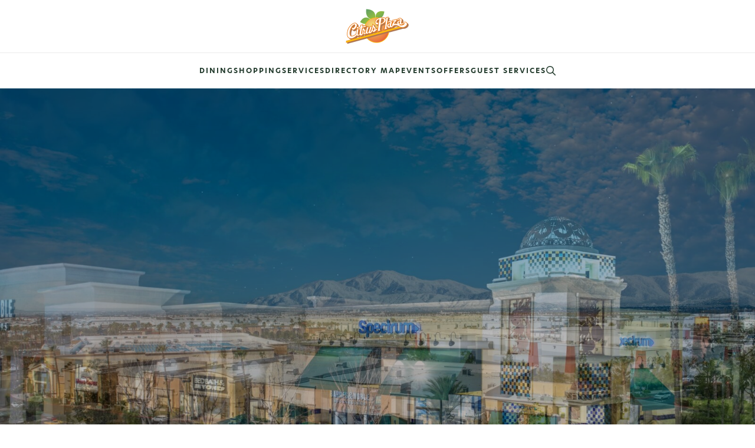

--- FILE ---
content_type: text/html; charset=UTF-8
request_url: https://www.citrusplaza.com/
body_size: 22622
content:
<!doctype html>
<html lang="en-US">
<head>
	<meta charset="UTF-8">
	<meta name="viewport" content="width=device-width, initial-scale=1">
	<link rel="profile" href="https://gmpg.org/xfn/11">
	
	<meta name="facebook-domain-verification" content="6f57a9zn57fbe1e6oup3xqiiirf2dn" />
<!-- Meta Pixel Code -->
<script>
!function(f,b,e,v,n,t,s)
{if(f.fbq)return;n=f.fbq=function(){n.callMethod?n.callMethod.apply(n,arguments):n.queue.push(arguments)};
if(!f._fbq)f._fbq=n;n.push=n;n.loaded=!0;n.version='2.0';
n.queue=[];t=b.createElement(e);t.async=!0;
t.src=v;s=b.getElementsByTagName(e)[0];
s.parentNode.insertBefore(t,s)}(window, document,'script', 'https://connect.facebook.net/en_US/fbevents.js');
fbq('init', '955107625379876');
fbq('track', 'PageView');
</script>
<noscript><img height="1" width="1" style="display:none" src="https://www.facebook.com/tr?id=955107625379876&ev=PageView&noscript=1"/></noscript>
<!-- End Meta Pixel Code -->
<!-- Google Tag Manager -->
<script>(function(w,d,s,l,i){w[l]=w[l]||[];w[l].push({'gtm.start':
new Date().getTime(),event:'gtm.js'});var f=d.getElementsByTagName(s)[0],
j=d.createElement(s),dl=l!='dataLayer'?'&l='+l:'';j.async=true;j.src=
'https://www.googletagmanager.com/gtm.js?id='+i+dl;f.parentNode.insertBefore(j,f);
})(window,document,'script','dataLayer','GTM-TXFLXGW');</script>
<!-- End Google Tag Manager -->

<!-- Start of HubSpot Embed Code -->
<script data-minify="1" type="text/javascript" id="hs-script-loader" async defer src="https://www.citrusplaza.com/wp-content/cache/min/1/22480204.js?ver=1753307612"></script>
<!-- End of HubSpot Embed Code -->
	<meta name='robots' content='index, follow, max-image-preview:large, max-snippet:-1, max-video-preview:-1' />
	<style>img:is([sizes="auto" i], [sizes^="auto," i]) { contain-intrinsic-size: 3000px 1500px }</style>
	
	<!-- This site is optimized with the Yoast SEO plugin v21.4 - https://yoast.com/wordpress/plugins/seo/ -->
	<title>Home - Citrus Plaza</title>
	<meta name="description" content="Citrus Plaza is a shopping and entertainment center located in Redlands, CA. Shop, Dine, and Enjoy. Great fashion, good food, and live entertainment." />
	<link rel="canonical" href="https://www.citrusplaza.com/" />
	<meta property="og:locale" content="en_US" />
	<meta property="og:type" content="website" />
	<meta property="og:title" content="Home - Citrus Plaza" />
	<meta property="og:description" content="Citrus Plaza is a shopping and entertainment center located in Redlands, CA. Shop, Dine, and Enjoy. Great fashion, good food, and live entertainment." />
	<meta property="og:url" content="https://www.citrusplaza.com/" />
	<meta property="og:site_name" content="Citrus Plaza" />
	<meta property="article:publisher" content="https://www.facebook.com/shopcitrusplaza/" />
	<meta property="article:modified_time" content="2025-07-15T21:16:07+00:00" />
	<meta property="og:image" content="https://www.citrusplaza.com/wp-content/uploads/2022/04/Majestic-Retail.png" />
	<meta property="og:image:width" content="1200" />
	<meta property="og:image:height" content="900" />
	<meta property="og:image:type" content="image/png" />
	<script type="application/ld+json" class="yoast-schema-graph">{"@context":"https://schema.org","@graph":[{"@type":"WebPage","@id":"https://www.citrusplaza.com/","url":"https://www.citrusplaza.com/","name":"Home - Citrus Plaza","isPartOf":{"@id":"https://citrusplaza.wpengine.com/#website"},"about":{"@id":"https://citrusplaza.wpengine.com/#organization"},"datePublished":"2022-03-07T18:40:29+00:00","dateModified":"2025-07-15T21:16:07+00:00","description":"Citrus Plaza is a shopping and entertainment center located in Redlands, CA. Shop, Dine, and Enjoy. Great fashion, good food, and live entertainment.","breadcrumb":{"@id":"https://www.citrusplaza.com/#breadcrumb"},"inLanguage":"en-US","potentialAction":[{"@type":"ReadAction","target":["https://www.citrusplaza.com/"]}]},{"@type":"BreadcrumbList","@id":"https://www.citrusplaza.com/#breadcrumb","itemListElement":[{"@type":"ListItem","position":1,"name":"Home"}]},{"@type":"WebSite","@id":"https://citrusplaza.wpengine.com/#website","url":"https://citrusplaza.wpengine.com/","name":"Citrus Plaza","description":"Dining and Shopping Center in Redlands, CA","publisher":{"@id":"https://citrusplaza.wpengine.com/#organization"},"potentialAction":[{"@type":"SearchAction","target":{"@type":"EntryPoint","urlTemplate":"https://citrusplaza.wpengine.com/?s={search_term_string}"},"query-input":"required name=search_term_string"}],"inLanguage":"en-US"},{"@type":"Organization","@id":"https://citrusplaza.wpengine.com/#organization","name":"Citrus Plaza","url":"https://citrusplaza.wpengine.com/","logo":{"@type":"ImageObject","inLanguage":"en-US","@id":"https://citrusplaza.wpengine.com/#/schema/logo/image/","url":"https://www.citrusplaza.com/wp-content/uploads/2023/02/logo.png","contentUrl":"https://www.citrusplaza.com/wp-content/uploads/2023/02/logo.png","width":500,"height":500,"caption":"Citrus Plaza"},"image":{"@id":"https://citrusplaza.wpengine.com/#/schema/logo/image/"},"sameAs":["https://www.facebook.com/shopcitrusplaza/","https://www.instagram.com/shopcitrusplaza/"]}]}</script>
	<!-- / Yoast SEO plugin. -->


<link rel='dns-prefetch' href='//js.hs-scripts.com' />
<link rel='dns-prefetch' href='//ajax.googleapis.com' />
<link rel='dns-prefetch' href='//use.typekit.net' />
<link rel='dns-prefetch' href='//fonts.googleapis.com' />
<link rel='dns-prefetch' href='//p.typekit.net' />
<link rel='dns-prefetch' href='//www.googletagmanager.com' />
<link rel='dns-prefetch' href='//www.google-analytics.com' />

<link rel="alternate" type="application/rss+xml" title="Citrus Plaza &raquo; Feed" href="https://www.citrusplaza.com/feed/" />
<link rel="alternate" type="application/rss+xml" title="Citrus Plaza &raquo; Comments Feed" href="https://www.citrusplaza.com/comments/feed/" />
<link rel="alternate" type="text/calendar" title="Citrus Plaza &raquo; iCal Feed" href="https://www.citrusplaza.com/events/?ical=1" />
<link data-minify="1" rel='stylesheet' id='acf_slick-css' href='https://www.citrusplaza.com/wp-content/cache/min/1/wp-content/themes/majestic_realty/gutenberg/css/vendors/slick.css?ver=1753307612' media='screen' />
<link data-minify="1" rel='stylesheet' id='acf_blurbs-css' href='https://www.citrusplaza.com/wp-content/cache/min/1/wp-content/themes/majestic_realty/gutenberg/css/custom/blurbs.css?ver=1753307612' media='all' />
<link data-minify="1" rel='stylesheet' id='acf_hero-css' href='https://www.citrusplaza.com/wp-content/cache/min/1/wp-content/themes/majestic_realty/gutenberg/css/custom/hero.css?ver=1753307612' media='all' />
<link data-minify="1" rel='stylesheet' id='acf_location-info-css' href='https://www.citrusplaza.com/wp-content/cache/min/1/wp-content/themes/majestic_realty/gutenberg/css/custom/location-info.css?ver=1753307612' media='all' />
<link data-minify="1" rel='stylesheet' id='acf_social-feed-css' href='https://www.citrusplaza.com/wp-content/cache/min/1/wp-content/themes/majestic_realty/gutenberg/css/custom/social-feed.css?ver=1753307612' media='all' />
<link data-minify="1" rel='stylesheet' id='acf_newsletter-css' href='https://www.citrusplaza.com/wp-content/cache/min/1/wp-content/themes/majestic_realty/gutenberg/css/custom/newsletter.css?ver=1753307612' media='all' />
<link data-minify="1" rel='stylesheet' id='majestic_realty_style-css' href='https://www.citrusplaza.com/wp-content/cache/min/1/wp-content/themes/majestic_realty/style.css?ver=1753307612' media='all' />
<link rel='stylesheet' id='sbi_styles-css' href='https://www.citrusplaza.com/wp-content/cache/background-css/www.citrusplaza.com/wp-content/plugins/instagram-feed/css/sbi-styles.min.css?ver=6.9.1&wpr_t=1764621551' media='all' />
<link data-minify="1" rel='stylesheet' id='child-style-css' href='https://www.citrusplaza.com/wp-content/cache/min/1/wp-content/themes/citrus_plaza/style.css?ver=1753307612' media='all' />
<link rel='stylesheet' id='wp-block-library-css' href='https://www.citrusplaza.com/wp-includes/css/dist/block-library/style.min.css?ver=6.8.3' media='all' />
<style id='wp-block-library-theme-inline-css'>
.wp-block-audio :where(figcaption){color:#555;font-size:13px;text-align:center}.is-dark-theme .wp-block-audio :where(figcaption){color:#ffffffa6}.wp-block-audio{margin:0 0 1em}.wp-block-code{border:1px solid #ccc;border-radius:4px;font-family:Menlo,Consolas,monaco,monospace;padding:.8em 1em}.wp-block-embed :where(figcaption){color:#555;font-size:13px;text-align:center}.is-dark-theme .wp-block-embed :where(figcaption){color:#ffffffa6}.wp-block-embed{margin:0 0 1em}.blocks-gallery-caption{color:#555;font-size:13px;text-align:center}.is-dark-theme .blocks-gallery-caption{color:#ffffffa6}:root :where(.wp-block-image figcaption){color:#555;font-size:13px;text-align:center}.is-dark-theme :root :where(.wp-block-image figcaption){color:#ffffffa6}.wp-block-image{margin:0 0 1em}.wp-block-pullquote{border-bottom:4px solid;border-top:4px solid;color:currentColor;margin-bottom:1.75em}.wp-block-pullquote cite,.wp-block-pullquote footer,.wp-block-pullquote__citation{color:currentColor;font-size:.8125em;font-style:normal;text-transform:uppercase}.wp-block-quote{border-left:.25em solid;margin:0 0 1.75em;padding-left:1em}.wp-block-quote cite,.wp-block-quote footer{color:currentColor;font-size:.8125em;font-style:normal;position:relative}.wp-block-quote:where(.has-text-align-right){border-left:none;border-right:.25em solid;padding-left:0;padding-right:1em}.wp-block-quote:where(.has-text-align-center){border:none;padding-left:0}.wp-block-quote.is-large,.wp-block-quote.is-style-large,.wp-block-quote:where(.is-style-plain){border:none}.wp-block-search .wp-block-search__label{font-weight:700}.wp-block-search__button{border:1px solid #ccc;padding:.375em .625em}:where(.wp-block-group.has-background){padding:1.25em 2.375em}.wp-block-separator.has-css-opacity{opacity:.4}.wp-block-separator{border:none;border-bottom:2px solid;margin-left:auto;margin-right:auto}.wp-block-separator.has-alpha-channel-opacity{opacity:1}.wp-block-separator:not(.is-style-wide):not(.is-style-dots){width:100px}.wp-block-separator.has-background:not(.is-style-dots){border-bottom:none;height:1px}.wp-block-separator.has-background:not(.is-style-wide):not(.is-style-dots){height:2px}.wp-block-table{margin:0 0 1em}.wp-block-table td,.wp-block-table th{word-break:normal}.wp-block-table :where(figcaption){color:#555;font-size:13px;text-align:center}.is-dark-theme .wp-block-table :where(figcaption){color:#ffffffa6}.wp-block-video :where(figcaption){color:#555;font-size:13px;text-align:center}.is-dark-theme .wp-block-video :where(figcaption){color:#ffffffa6}.wp-block-video{margin:0 0 1em}:root :where(.wp-block-template-part.has-background){margin-bottom:0;margin-top:0;padding:1.25em 2.375em}
</style>
<style id='global-styles-inline-css'>
:root{--wp--preset--aspect-ratio--square: 1;--wp--preset--aspect-ratio--4-3: 4/3;--wp--preset--aspect-ratio--3-4: 3/4;--wp--preset--aspect-ratio--3-2: 3/2;--wp--preset--aspect-ratio--2-3: 2/3;--wp--preset--aspect-ratio--16-9: 16/9;--wp--preset--aspect-ratio--9-16: 9/16;--wp--preset--color--black: #000000;--wp--preset--color--cyan-bluish-gray: #abb8c3;--wp--preset--color--white: #ffffff;--wp--preset--color--pale-pink: #f78da7;--wp--preset--color--vivid-red: #cf2e2e;--wp--preset--color--luminous-vivid-orange: #ff6900;--wp--preset--color--luminous-vivid-amber: #fcb900;--wp--preset--color--light-green-cyan: #7bdcb5;--wp--preset--color--vivid-green-cyan: #00d084;--wp--preset--color--pale-cyan-blue: #8ed1fc;--wp--preset--color--vivid-cyan-blue: #0693e3;--wp--preset--color--vivid-purple: #9b51e0;--wp--preset--color--foreground: #555;--wp--preset--color--dark-accent: #ea733e;--wp--preset--color--accent: #EB8020;--wp--preset--color--primary: #EB8020;--wp--preset--color--secondary: #fdf3eb;--wp--preset--color--tertiary: #385C48;--wp--preset--gradient--vivid-cyan-blue-to-vivid-purple: linear-gradient(135deg,rgba(6,147,227,1) 0%,rgb(155,81,224) 100%);--wp--preset--gradient--light-green-cyan-to-vivid-green-cyan: linear-gradient(135deg,rgb(122,220,180) 0%,rgb(0,208,130) 100%);--wp--preset--gradient--luminous-vivid-amber-to-luminous-vivid-orange: linear-gradient(135deg,rgba(252,185,0,1) 0%,rgba(255,105,0,1) 100%);--wp--preset--gradient--luminous-vivid-orange-to-vivid-red: linear-gradient(135deg,rgba(255,105,0,1) 0%,rgb(207,46,46) 100%);--wp--preset--gradient--very-light-gray-to-cyan-bluish-gray: linear-gradient(135deg,rgb(238,238,238) 0%,rgb(169,184,195) 100%);--wp--preset--gradient--cool-to-warm-spectrum: linear-gradient(135deg,rgb(74,234,220) 0%,rgb(151,120,209) 20%,rgb(207,42,186) 40%,rgb(238,44,130) 60%,rgb(251,105,98) 80%,rgb(254,248,76) 100%);--wp--preset--gradient--blush-light-purple: linear-gradient(135deg,rgb(255,206,236) 0%,rgb(152,150,240) 100%);--wp--preset--gradient--blush-bordeaux: linear-gradient(135deg,rgb(254,205,165) 0%,rgb(254,45,45) 50%,rgb(107,0,62) 100%);--wp--preset--gradient--luminous-dusk: linear-gradient(135deg,rgb(255,203,112) 0%,rgb(199,81,192) 50%,rgb(65,88,208) 100%);--wp--preset--gradient--pale-ocean: linear-gradient(135deg,rgb(255,245,203) 0%,rgb(182,227,212) 50%,rgb(51,167,181) 100%);--wp--preset--gradient--electric-grass: linear-gradient(135deg,rgb(202,248,128) 0%,rgb(113,206,126) 100%);--wp--preset--gradient--midnight: linear-gradient(135deg,rgb(2,3,129) 0%,rgb(40,116,252) 100%);--wp--preset--gradient--vertical-primary-to-secondary: linear-gradient(to bottom,var(--wp--preset--color--primary) 0%,var(--wp--preset--color--secondary) 100%);--wp--preset--gradient--vertical-background-to-tertiary: linear-gradient(to bottom,var(--wp--preset--color--background) 0%,var(--wp--preset--color--tertiary) 100%);--wp--preset--gradient--vertical-foreground-to-secondary: linear-gradient(to bottom,var(--wp--preset--color--foreground) 0%,var(--wp--preset--color--secondary) 100%);--wp--preset--font-size--small: 1rem;--wp--preset--font-size--medium: 1.375rem;--wp--preset--font-size--large: 1.75rem;--wp--preset--font-size--x-large: 2.125rem;--wp--preset--font-size--x-small: 0.75rem;--wp--preset--font-size--normal: 1.125rem;--wp--preset--font-size--huge: 2.5rem;--wp--preset--font-family--primary: hero-new, sans-serif;--wp--preset--font-family--secondary: futura-pt, sans-serif;--wp--preset--spacing--20: 0.44rem;--wp--preset--spacing--30: 0.67rem;--wp--preset--spacing--40: 1rem;--wp--preset--spacing--50: 1.5rem;--wp--preset--spacing--60: 2.25rem;--wp--preset--spacing--70: 3.38rem;--wp--preset--spacing--80: 5.06rem;--wp--preset--shadow--natural: 6px 6px 9px rgba(0, 0, 0, 0.2);--wp--preset--shadow--deep: 12px 12px 50px rgba(0, 0, 0, 0.4);--wp--preset--shadow--sharp: 6px 6px 0px rgba(0, 0, 0, 0.2);--wp--preset--shadow--outlined: 6px 6px 0px -3px rgba(255, 255, 255, 1), 6px 6px rgba(0, 0, 0, 1);--wp--preset--shadow--crisp: 6px 6px 0px rgba(0, 0, 0, 1);--wp--custom--spacing--small: max(1.25rem, 5vw);--wp--custom--spacing--medium: clamp(2rem, 8vw, calc(4 * var(--wp--style--block-gap)));--wp--custom--spacing--large: clamp(4rem, 10vw, 8rem);--wp--custom--spacing--outer: var(--wp--custom--spacing--small, 1.25rem);--wp--custom--typography--font-size--gigantic: clamp(2.75rem, 6vw, 3.375rem);--wp--custom--typography--font-size--colossal: clamp(3.375rem, 7vw, 4.375rem);--wp--custom--typography--line-height--tiny: 1.2;--wp--custom--typography--line-height--small: 1.4;--wp--custom--typography--line-height--medium: 1.6;--wp--custom--typography--line-height--normal: 2;}:root { --wp--style--global--content-size: 992px;--wp--style--global--wide-size: 1280px; }:where(body) { margin: 0; }.wp-site-blocks > .alignleft { float: left; margin-right: 2em; }.wp-site-blocks > .alignright { float: right; margin-left: 2em; }.wp-site-blocks > .aligncenter { justify-content: center; margin-left: auto; margin-right: auto; }:where(.wp-site-blocks) > * { margin-block-start: 2rem; margin-block-end: 0; }:where(.wp-site-blocks) > :first-child { margin-block-start: 0; }:where(.wp-site-blocks) > :last-child { margin-block-end: 0; }:root { --wp--style--block-gap: 2rem; }:root :where(.is-layout-flow) > :first-child{margin-block-start: 0;}:root :where(.is-layout-flow) > :last-child{margin-block-end: 0;}:root :where(.is-layout-flow) > *{margin-block-start: 2rem;margin-block-end: 0;}:root :where(.is-layout-constrained) > :first-child{margin-block-start: 0;}:root :where(.is-layout-constrained) > :last-child{margin-block-end: 0;}:root :where(.is-layout-constrained) > *{margin-block-start: 2rem;margin-block-end: 0;}:root :where(.is-layout-flex){gap: 2rem;}:root :where(.is-layout-grid){gap: 2rem;}.is-layout-flow > .alignleft{float: left;margin-inline-start: 0;margin-inline-end: 2em;}.is-layout-flow > .alignright{float: right;margin-inline-start: 2em;margin-inline-end: 0;}.is-layout-flow > .aligncenter{margin-left: auto !important;margin-right: auto !important;}.is-layout-constrained > .alignleft{float: left;margin-inline-start: 0;margin-inline-end: 2em;}.is-layout-constrained > .alignright{float: right;margin-inline-start: 2em;margin-inline-end: 0;}.is-layout-constrained > .aligncenter{margin-left: auto !important;margin-right: auto !important;}.is-layout-constrained > :where(:not(.alignleft):not(.alignright):not(.alignfull)){max-width: var(--wp--style--global--content-size);margin-left: auto !important;margin-right: auto !important;}.is-layout-constrained > .alignwide{max-width: var(--wp--style--global--wide-size);}body .is-layout-flex{display: flex;}.is-layout-flex{flex-wrap: wrap;align-items: center;}.is-layout-flex > :is(*, div){margin: 0;}body .is-layout-grid{display: grid;}.is-layout-grid > :is(*, div){margin: 0;}body{background-color: var(--wp--preset--color--white);color: var(--wp--preset--color--foreground);font-family: var(--wp--preset--font-family--primary);font-size: 1rem;line-height: var(--wp--custom--typography--line-height--normal);padding-top: 0px;padding-right: 0px;padding-bottom: 0px;padding-left: 0px;}a:where(:not(.wp-element-button)){color: var(--wp--preset--color--primary);text-decoration: underline;}h1{font-family: var(--wp--preset--font-family--secondary);font-size: var(--wp--custom--typography--font-size--colossal);font-weight: 400;line-height: var(--wp--custom--typography--line-height--small);text-transform: none;}h2{font-family: var(--wp--preset--font-family--secondary);font-size: var(--wp--custom--typography--font-size--gigantic);font-weight: 400;line-height: var(--wp--custom--typography--line-height--small);text-transform: none;}h3{font-family: var(--wp--preset--font-family--secondary);font-size: var(--wp--preset--font-size--x-large);font-weight: 400;line-height: var(--wp--custom--typography--line-height--small);text-transform: none;}h4{font-family: var(--wp--preset--font-family--secondary);font-size: var(--wp--preset--font-size--large);font-weight: 400;line-height: var(--wp--custom--typography--line-height--small);text-transform: none;}h5{font-family: var(--wp--preset--font-family--secondary);font-size: var(--wp--preset--font-size--medium);font-weight: 400;line-height: var(--wp--custom--typography--line-height--small);text-transform: none;}h6{font-family: var(--wp--preset--font-family--secondary);font-size: var(--wp--preset--font-size--small);font-weight: 700;line-height: var(--wp--custom--typography--line-height--small);text-transform: uppercase;}:root :where(.wp-element-button, .wp-block-button__link){background-color: #32373c;border-width: 0;color: #fff;font-family: inherit;font-size: inherit;line-height: inherit;padding: calc(0.667em + 2px) calc(1.333em + 2px);text-decoration: none;}.has-black-color{color: var(--wp--preset--color--black) !important;}.has-cyan-bluish-gray-color{color: var(--wp--preset--color--cyan-bluish-gray) !important;}.has-white-color{color: var(--wp--preset--color--white) !important;}.has-pale-pink-color{color: var(--wp--preset--color--pale-pink) !important;}.has-vivid-red-color{color: var(--wp--preset--color--vivid-red) !important;}.has-luminous-vivid-orange-color{color: var(--wp--preset--color--luminous-vivid-orange) !important;}.has-luminous-vivid-amber-color{color: var(--wp--preset--color--luminous-vivid-amber) !important;}.has-light-green-cyan-color{color: var(--wp--preset--color--light-green-cyan) !important;}.has-vivid-green-cyan-color{color: var(--wp--preset--color--vivid-green-cyan) !important;}.has-pale-cyan-blue-color{color: var(--wp--preset--color--pale-cyan-blue) !important;}.has-vivid-cyan-blue-color{color: var(--wp--preset--color--vivid-cyan-blue) !important;}.has-vivid-purple-color{color: var(--wp--preset--color--vivid-purple) !important;}.has-foreground-color{color: var(--wp--preset--color--foreground) !important;}.has-dark-accent-color{color: var(--wp--preset--color--dark-accent) !important;}.has-accent-color{color: var(--wp--preset--color--accent) !important;}.has-primary-color{color: var(--wp--preset--color--primary) !important;}.has-secondary-color{color: var(--wp--preset--color--secondary) !important;}.has-tertiary-color{color: var(--wp--preset--color--tertiary) !important;}.has-black-background-color{background-color: var(--wp--preset--color--black) !important;}.has-cyan-bluish-gray-background-color{background-color: var(--wp--preset--color--cyan-bluish-gray) !important;}.has-white-background-color{background-color: var(--wp--preset--color--white) !important;}.has-pale-pink-background-color{background-color: var(--wp--preset--color--pale-pink) !important;}.has-vivid-red-background-color{background-color: var(--wp--preset--color--vivid-red) !important;}.has-luminous-vivid-orange-background-color{background-color: var(--wp--preset--color--luminous-vivid-orange) !important;}.has-luminous-vivid-amber-background-color{background-color: var(--wp--preset--color--luminous-vivid-amber) !important;}.has-light-green-cyan-background-color{background-color: var(--wp--preset--color--light-green-cyan) !important;}.has-vivid-green-cyan-background-color{background-color: var(--wp--preset--color--vivid-green-cyan) !important;}.has-pale-cyan-blue-background-color{background-color: var(--wp--preset--color--pale-cyan-blue) !important;}.has-vivid-cyan-blue-background-color{background-color: var(--wp--preset--color--vivid-cyan-blue) !important;}.has-vivid-purple-background-color{background-color: var(--wp--preset--color--vivid-purple) !important;}.has-foreground-background-color{background-color: var(--wp--preset--color--foreground) !important;}.has-dark-accent-background-color{background-color: var(--wp--preset--color--dark-accent) !important;}.has-accent-background-color{background-color: var(--wp--preset--color--accent) !important;}.has-primary-background-color{background-color: var(--wp--preset--color--primary) !important;}.has-secondary-background-color{background-color: var(--wp--preset--color--secondary) !important;}.has-tertiary-background-color{background-color: var(--wp--preset--color--tertiary) !important;}.has-black-border-color{border-color: var(--wp--preset--color--black) !important;}.has-cyan-bluish-gray-border-color{border-color: var(--wp--preset--color--cyan-bluish-gray) !important;}.has-white-border-color{border-color: var(--wp--preset--color--white) !important;}.has-pale-pink-border-color{border-color: var(--wp--preset--color--pale-pink) !important;}.has-vivid-red-border-color{border-color: var(--wp--preset--color--vivid-red) !important;}.has-luminous-vivid-orange-border-color{border-color: var(--wp--preset--color--luminous-vivid-orange) !important;}.has-luminous-vivid-amber-border-color{border-color: var(--wp--preset--color--luminous-vivid-amber) !important;}.has-light-green-cyan-border-color{border-color: var(--wp--preset--color--light-green-cyan) !important;}.has-vivid-green-cyan-border-color{border-color: var(--wp--preset--color--vivid-green-cyan) !important;}.has-pale-cyan-blue-border-color{border-color: var(--wp--preset--color--pale-cyan-blue) !important;}.has-vivid-cyan-blue-border-color{border-color: var(--wp--preset--color--vivid-cyan-blue) !important;}.has-vivid-purple-border-color{border-color: var(--wp--preset--color--vivid-purple) !important;}.has-foreground-border-color{border-color: var(--wp--preset--color--foreground) !important;}.has-dark-accent-border-color{border-color: var(--wp--preset--color--dark-accent) !important;}.has-accent-border-color{border-color: var(--wp--preset--color--accent) !important;}.has-primary-border-color{border-color: var(--wp--preset--color--primary) !important;}.has-secondary-border-color{border-color: var(--wp--preset--color--secondary) !important;}.has-tertiary-border-color{border-color: var(--wp--preset--color--tertiary) !important;}.has-vivid-cyan-blue-to-vivid-purple-gradient-background{background: var(--wp--preset--gradient--vivid-cyan-blue-to-vivid-purple) !important;}.has-light-green-cyan-to-vivid-green-cyan-gradient-background{background: var(--wp--preset--gradient--light-green-cyan-to-vivid-green-cyan) !important;}.has-luminous-vivid-amber-to-luminous-vivid-orange-gradient-background{background: var(--wp--preset--gradient--luminous-vivid-amber-to-luminous-vivid-orange) !important;}.has-luminous-vivid-orange-to-vivid-red-gradient-background{background: var(--wp--preset--gradient--luminous-vivid-orange-to-vivid-red) !important;}.has-very-light-gray-to-cyan-bluish-gray-gradient-background{background: var(--wp--preset--gradient--very-light-gray-to-cyan-bluish-gray) !important;}.has-cool-to-warm-spectrum-gradient-background{background: var(--wp--preset--gradient--cool-to-warm-spectrum) !important;}.has-blush-light-purple-gradient-background{background: var(--wp--preset--gradient--blush-light-purple) !important;}.has-blush-bordeaux-gradient-background{background: var(--wp--preset--gradient--blush-bordeaux) !important;}.has-luminous-dusk-gradient-background{background: var(--wp--preset--gradient--luminous-dusk) !important;}.has-pale-ocean-gradient-background{background: var(--wp--preset--gradient--pale-ocean) !important;}.has-electric-grass-gradient-background{background: var(--wp--preset--gradient--electric-grass) !important;}.has-midnight-gradient-background{background: var(--wp--preset--gradient--midnight) !important;}.has-vertical-primary-to-secondary-gradient-background{background: var(--wp--preset--gradient--vertical-primary-to-secondary) !important;}.has-vertical-background-to-tertiary-gradient-background{background: var(--wp--preset--gradient--vertical-background-to-tertiary) !important;}.has-vertical-foreground-to-secondary-gradient-background{background: var(--wp--preset--gradient--vertical-foreground-to-secondary) !important;}.has-small-font-size{font-size: var(--wp--preset--font-size--small) !important;}.has-medium-font-size{font-size: var(--wp--preset--font-size--medium) !important;}.has-large-font-size{font-size: var(--wp--preset--font-size--large) !important;}.has-x-large-font-size{font-size: var(--wp--preset--font-size--x-large) !important;}.has-x-small-font-size{font-size: var(--wp--preset--font-size--x-small) !important;}.has-normal-font-size{font-size: var(--wp--preset--font-size--normal) !important;}.has-huge-font-size{font-size: var(--wp--preset--font-size--huge) !important;}.has-primary-font-family{font-family: var(--wp--preset--font-family--primary) !important;}.has-secondary-font-family{font-family: var(--wp--preset--font-family--secondary) !important;}
:root :where(.wp-block-button .wp-block-button__link){border-radius: 0;}
:root :where(.wp-block-pullquote){font-size: 1.5em;line-height: 1.6;}
</style>
<link data-minify="1" rel='stylesheet' id='gutenberg_styles-css' href='https://www.citrusplaza.com/wp-content/cache/min/1/wp-content/themes/majestic_realty/gutenberg/css/style.css?ver=1753307612' media='all' />
<link data-minify="1" rel='stylesheet' id='gutenberg_fancybox-css' href='https://www.citrusplaza.com/wp-content/cache/min/1/wp-content/themes/majestic_realty/gutenberg/css/vendors/fancybox.css?ver=1753307612' media='' />
<link data-minify="1" rel='stylesheet' id='core_spacer-css' href='https://www.citrusplaza.com/wp-content/cache/min/1/wp-content/themes/majestic_realty/gutenberg/css/core/spacer.css?ver=1753307612' media='all' />
<link data-minify="1" rel='stylesheet' id='searchwp-live-search-css' href='https://www.citrusplaza.com/wp-content/cache/min/1/wp-content/plugins/searchwp-live-ajax-search/assets/styles/style.css?ver=1753307612' media='all' />
<script data-minify="1" src="https://www.citrusplaza.com/wp-content/cache/min/1/ajax/libs/jquery/3.6.0/jquery.min.js?ver=1753307612" id="jquery-js"></script>
<link rel="https://api.w.org/" href="https://www.citrusplaza.com/wp-json/" /><link rel="alternate" title="JSON" type="application/json" href="https://www.citrusplaza.com/wp-json/wp/v2/pages/2" /><link rel="alternate" title="oEmbed (JSON)" type="application/json+oembed" href="https://www.citrusplaza.com/wp-json/oembed/1.0/embed?url=https%3A%2F%2Fwww.citrusplaza.com%2F" />
<link rel="alternate" title="oEmbed (XML)" type="text/xml+oembed" href="https://www.citrusplaza.com/wp-json/oembed/1.0/embed?url=https%3A%2F%2Fwww.citrusplaza.com%2F&#038;format=xml" />
			<!-- DO NOT COPY THIS SNIPPET! Start of Page Analytics Tracking for HubSpot WordPress plugin v10.2.5-->
			<script type="text/javascript" class="hsq-set-content-id" data-content-id="standard-page">
				var _hsq = _hsq || [];
				_hsq.push(["setContentType", "standard-page"]);
			</script>
			<!-- DO NOT COPY THIS SNIPPET! End of Page Analytics Tracking for HubSpot WordPress plugin -->
			<meta name="tec-api-version" content="v1"><meta name="tec-api-origin" content="https://www.citrusplaza.com"><link rel="alternate" href="https://www.citrusplaza.com/wp-json/tribe/events/v1/" />
<!-- Meta Pixel Code -->
<script type='text/javascript'>
!function(f,b,e,v,n,t,s){if(f.fbq)return;n=f.fbq=function(){n.callMethod?
n.callMethod.apply(n,arguments):n.queue.push(arguments)};if(!f._fbq)f._fbq=n;
n.push=n;n.loaded=!0;n.version='2.0';n.queue=[];t=b.createElement(e);t.async=!0;
t.src=v;s=b.getElementsByTagName(e)[0];s.parentNode.insertBefore(t,s)}(window,
document,'script','https://connect.facebook.net/en_US/fbevents.js?v=next');
</script>
<!-- End Meta Pixel Code -->

      <script type='text/javascript'>
        var url = window.location.origin + '?ob=open-bridge';
        fbq('set', 'openbridge', '955107625379876', url);
      </script>
    <script type='text/javascript'>fbq('init', '955107625379876', {}, {
    "agent": "wordpress-6.8.3-3.0.13"
})</script><script type='text/javascript'>
    fbq('track', 'PageView', []);
  </script>
<!-- Meta Pixel Code -->
<noscript>
<img height="1" width="1" style="display:none" alt="fbpx"
src="https://www.facebook.com/tr?id=955107625379876&ev=PageView&noscript=1" />
</noscript>
<!-- End Meta Pixel Code -->
<noscript><style id="rocket-lazyload-nojs-css">.rll-youtube-player, [data-lazy-src]{display:none !important;}</style></noscript><style id="wpr-lazyload-bg-container"></style><style id="wpr-lazyload-bg-exclusion"></style>
<noscript>
<style id="wpr-lazyload-bg-nostyle">.sbi_lb-loader span{--wpr-bg-318f4ebb-0732-411a-9ec6-1be391e5d0ee: url('https://www.citrusplaza.com/wp-content/plugins/instagram-feed/img/sbi-sprite.png');}.sbi_lb-nav span{--wpr-bg-f41aa4aa-a0a0-4781-bfac-b10b22b68ce9: url('https://www.citrusplaza.com/wp-content/plugins/instagram-feed/img/sbi-sprite.png');}</style>
</noscript>
<script type="application/javascript">const rocket_pairs = [{"selector":".sbi_lb-loader span","style":".sbi_lb-loader span{--wpr-bg-318f4ebb-0732-411a-9ec6-1be391e5d0ee: url('https:\/\/www.citrusplaza.com\/wp-content\/plugins\/instagram-feed\/img\/sbi-sprite.png');}","hash":"318f4ebb-0732-411a-9ec6-1be391e5d0ee","url":"https:\/\/www.citrusplaza.com\/wp-content\/plugins\/instagram-feed\/img\/sbi-sprite.png"},{"selector":".sbi_lb-nav span","style":".sbi_lb-nav span{--wpr-bg-f41aa4aa-a0a0-4781-bfac-b10b22b68ce9: url('https:\/\/www.citrusplaza.com\/wp-content\/plugins\/instagram-feed\/img\/sbi-sprite.png');}","hash":"f41aa4aa-a0a0-4781-bfac-b10b22b68ce9","url":"https:\/\/www.citrusplaza.com\/wp-content\/plugins\/instagram-feed\/img\/sbi-sprite.png"}]; const rocket_excluded_pairs = [];</script></head>

<body class="home wp-singular page-template-default page page-id-2 wp-embed-responsive wp-theme-majestic_realty wp-child-theme-citrus_plaza tribe-no-js is_chrome desktop">
<div id="page" class="site">
	
	<header id="masthead" class="site-header is-static is-white-header ">
		<div class="container">
			<div class="site-logo">
				<a href="https://www.citrusplaza.com/" rel="home"><img width="216" height="120" src="data:image/svg+xml,%3Csvg%20xmlns='http://www.w3.org/2000/svg'%20viewBox='0%200%20216%20120'%3E%3C/svg%3E" class="color-logo" alt="" decoding="async" data-lazy-src="https://www.citrusplaza.com/wp-content/uploads/2023/02/Screenshot-2023-01-16-at-3.46.55-PM.png" /><noscript><img width="216" height="120" src="https://www.citrusplaza.com/wp-content/uploads/2023/02/Screenshot-2023-01-16-at-3.46.55-PM.png" class="color-logo" alt="" decoding="async" /></noscript></a>
			</div>
			
			<button class="search-toggle toggle-for-mobile" aria-controls="primary-seach"><svg xmlns="http://www.w3.org/2000/svg" viewBox="0 0 512 512"><title>Search button</title><path d="M504.1 471l-134-134C399.1 301.5 415.1 256.8 415.1 208c0-114.9-93.13-208-208-208S-.0002 93.13-.0002 208S93.12 416 207.1 416c48.79 0 93.55-16.91 129-45.04l134 134C475.7 509.7 481.9 512 488 512s12.28-2.344 16.97-7.031C514.3 495.6 514.3 480.4 504.1 471zM48 208c0-88.22 71.78-160 160-160s160 71.78 160 160s-71.78 160-160 160S48 296.2 48 208z" fill="currentColor"></path></svg>
</button>
			<button class="menu-toggle toggle-for-mobile" aria-controls="primary-menu"><svg xmlns="http://www.w3.org/2000/svg" viewBox="0 0 448 512"><title>Toggle navigation menu</title><path d="M0 88C0 74.75 10.75 64 24 64H424C437.3 64 448 74.75 448 88C448 101.3 437.3 112 424 112H24C10.75 112 0 101.3 0 88zM0 248C0 234.7 10.75 224 24 224H424C437.3 224 448 234.7 448 248C448 261.3 437.3 272 424 272H24C10.75 272 0 261.3 0 248zM424 432H24C10.75 432 0 421.3 0 408C0 394.7 10.75 384 24 384H424C437.3 384 448 394.7 448 408C448 421.3 437.3 432 424 432z" fill="currentColor"></path></svg>
</button>
		</div>
		<nav id="site-navigation" class="site-navigation">
			<div class="inner-navigation">
				<a href="/" class="navigation-logo"><img width="216" height="120" src="data:image/svg+xml,%3Csvg%20xmlns='http://www.w3.org/2000/svg'%20viewBox='0%200%20216%20120'%3E%3C/svg%3E" class="attachment-thumb_uncropped size-thumb_uncropped" alt="" decoding="async" data-lazy-src="https://www.citrusplaza.com/wp-content/uploads/2023/02/Screenshot-2023-01-16-at-3.46.55-PM.png" /><noscript><img width="216" height="120" src="https://www.citrusplaza.com/wp-content/uploads/2023/02/Screenshot-2023-01-16-at-3.46.55-PM.png" class="attachment-thumb_uncropped size-thumb_uncropped" alt="" decoding="async" /></noscript></a>				<ul class="site-menu">
					<li id="menu-item-185" class="menu-item menu-item-type-custom menu-item-object-custom menu-item-185"><a href="/dining/?_store_type=dining">Dining</a></li>
<li id="menu-item-186" class="menu-item menu-item-type-custom menu-item-object-custom menu-item-has-children menu-item-186"><a href="/shopping/?_store_type=shopping">Shopping</a>
<ul class="sub-menu">
	<li id="menu-item-318" class="menu-item menu-item-type-custom menu-item-object-custom menu-item-318"><a href="/shopping/?_store_type=shopping&#038;_store_category=fashion">Fashion</a></li>
	<li id="menu-item-319" class="menu-item menu-item-type-custom menu-item-object-custom menu-item-319"><a href="/shopping/?_store_type=shopping&#038;_store_category=health-beauty">Health/Beauty</a></li>
	<li id="menu-item-320" class="menu-item menu-item-type-custom menu-item-object-custom menu-item-320"><a href="/shopping/?_store_type=shopping&#038;_store_category=home-goods">Home Goods</a></li>
</ul>
</li>
<li id="menu-item-187" class="menu-item menu-item-type-custom menu-item-object-custom menu-item-187"><a href="/services/?_store_type=services">Services</a></li>
<li id="menu-item-503" class="menu-item menu-item-type-post_type menu-item-object-page menu-item-503"><a href="https://www.citrusplaza.com/directory-map/">Directory Map</a></li>
<li id="menu-item-1135" class="menu-item menu-item-type-post_type_archive menu-item-object-tribe_events menu-item-1135"><a href="https://www.citrusplaza.com/events/">Events</a></li>
<li id="menu-item-384" class="menu-item menu-item-type-post_type menu-item-object-page menu-item-has-children menu-item-384"><a href="https://www.citrusplaza.com/offers/">Offers</a>
<ul class="sub-menu">
	<li id="menu-item-789" class="menu-item menu-item-type-post_type menu-item-object-page menu-item-789"><a href="https://www.citrusplaza.com/offers/">Current Offers</a></li>
	<li id="menu-item-875" class="menu-item menu-item-type-post_type menu-item-object-page menu-item-875"><a href="https://www.citrusplaza.com/newsletter/">Subscribe</a></li>
</ul>
</li>
<li id="menu-item-1078" class="menu-item menu-item-type-post_type menu-item-object-page menu-item-has-children menu-item-1078"><a href="https://www.citrusplaza.com/location/">Guest Services</a>
<ul class="sub-menu">
	<li id="menu-item-598" class="menu-item menu-item-type-post_type menu-item-object-page menu-item-598"><a href="https://www.citrusplaza.com/location/">Our Location</a></li>
	<li id="menu-item-685" class="menu-item menu-item-type-custom menu-item-object-custom menu-item-685"><a target="_blank" href="https://www.majesticrealty.com/">About Majestic Retail</a></li>
	<li id="menu-item-1138" class="menu-item menu-item-type-post_type menu-item-object-page menu-item-1138"><a href="https://www.citrusplaza.com/leasing-opportunities/">Leasing Opportunities</a></li>
	<li id="menu-item-1077" class="menu-item menu-item-type-post_type menu-item-object-page menu-item-1077"><a href="https://www.citrusplaza.com/code-of-conduct/">Code of Conduct</a></li>
</ul>
</li>
					<li class="search-toggle"><svg xmlns="http://www.w3.org/2000/svg" viewBox="0 0 512 512"><title>Search button</title><path d="M504.1 471l-134-134C399.1 301.5 415.1 256.8 415.1 208c0-114.9-93.13-208-208-208S-.0002 93.13-.0002 208S93.12 416 207.1 416c48.79 0 93.55-16.91 129-45.04l134 134C475.7 509.7 481.9 512 488 512s12.28-2.344 16.97-7.031C514.3 495.6 514.3 480.4 504.1 471zM48 208c0-88.22 71.78-160 160-160s160 71.78 160 160s-71.78 160-160 160S48 296.2 48 208z" fill="currentColor"></path></svg>
</li>
				</ul>
			</div>
		</nav>
	</header>
	
		
	<main id="site-main" class="site-main has-blocks no-top-padding no-bottom-padding">
	
	

	<div id="primary" class="content-area">

		
<section class="blocks block-hero alignfull ">
                        <div class="slider " id="block_068897ad719ac1d6a8078c209cf528b5">
            
                                        <div class="slide">
                            <img decoding="async" src="data:image/svg+xml,%3Csvg%20xmlns='http://www.w3.org/2000/svg'%20viewBox='0%200%200%200'%3E%3C/svg%3E" alt="" data-lazy-src="https://www.citrusplaza.com/wp-content/uploads/2023/08/01-Mountain-Grove-Drone-03-1600x1069.jpg" /><noscript><img decoding="async" src="https://www.citrusplaza.com/wp-content/uploads/2023/08/01-Mountain-Grove-Drone-03-1600x1069.jpg" alt="" /></noscript>
                        </div>
                                            <div class="slide">
                            <img decoding="async" src="data:image/svg+xml,%3Csvg%20xmlns='http://www.w3.org/2000/svg'%20viewBox='0%200%200%200'%3E%3C/svg%3E" alt="" data-lazy-src="https://www.citrusplaza.com/wp-content/uploads/2023/08/02-Mountain-Grove-Drone-02-1600x1066.jpg" /><noscript><img decoding="async" src="https://www.citrusplaza.com/wp-content/uploads/2023/08/02-Mountain-Grove-Drone-02-1600x1066.jpg" alt="" /></noscript>
                        </div>
                                            <div class="slide">
                            <img decoding="async" src="data:image/svg+xml,%3Csvg%20xmlns='http://www.w3.org/2000/svg'%20viewBox='0%200%200%200'%3E%3C/svg%3E" alt="" data-lazy-src="https://www.citrusplaza.com/wp-content/uploads/2023/08/03-Spectrum-Citrus-Plaza-1600x1086.jpg" /><noscript><img decoding="async" src="https://www.citrusplaza.com/wp-content/uploads/2023/08/03-Spectrum-Citrus-Plaza-1600x1086.jpg" alt="" /></noscript>
                        </div>
                                            <div class="slide">
                            <img decoding="async" src="data:image/svg+xml,%3Csvg%20xmlns='http://www.w3.org/2000/svg'%20viewBox='0%200%200%200'%3E%3C/svg%3E" alt="" data-lazy-src="https://www.citrusplaza.com/wp-content/uploads/2023/08/04-Bath-Body-Works-Citrus-Plaza-2-1600x1067.jpg" /><noscript><img decoding="async" src="https://www.citrusplaza.com/wp-content/uploads/2023/08/04-Bath-Body-Works-Citrus-Plaza-2-1600x1067.jpg" alt="" /></noscript>
                        </div>
                                            <div class="slide">
                            <img decoding="async" src="data:image/svg+xml,%3Csvg%20xmlns='http://www.w3.org/2000/svg'%20viewBox='0%200%200%200'%3E%3C/svg%3E" alt="" data-lazy-src="https://www.citrusplaza.com/wp-content/uploads/2023/08/05-Columbia-Citrus-Plaza-2-1600x1121.jpg" /><noscript><img decoding="async" src="https://www.citrusplaza.com/wp-content/uploads/2023/08/05-Columbia-Citrus-Plaza-2-1600x1121.jpg" alt="" /></noscript>
                        </div>
                                            <div class="slide">
                            <img decoding="async" src="data:image/svg+xml,%3Csvg%20xmlns='http://www.w3.org/2000/svg'%20viewBox='0%200%200%200'%3E%3C/svg%3E" alt="" data-lazy-src="https://www.citrusplaza.com/wp-content/uploads/2023/08/06-Food-Court-1-Citrus-Plaza-WITH-STATUES-1600x1073.jpg" /><noscript><img decoding="async" src="https://www.citrusplaza.com/wp-content/uploads/2023/08/06-Food-Court-1-Citrus-Plaza-WITH-STATUES-1600x1073.jpg" alt="" /></noscript>
                        </div>
                                            <div class="slide">
                            <img decoding="async" src="data:image/svg+xml,%3Csvg%20xmlns='http://www.w3.org/2000/svg'%20viewBox='0%200%200%200'%3E%3C/svg%3E" alt="" data-lazy-src="https://www.citrusplaza.com/wp-content/uploads/2023/08/07-Kohls_Citrus-Plaza-1-notrees-1600x1067.jpg" /><noscript><img decoding="async" src="https://www.citrusplaza.com/wp-content/uploads/2023/08/07-Kohls_Citrus-Plaza-1-notrees-1600x1067.jpg" alt="" /></noscript>
                        </div>
                                            <div class="slide">
                            <img decoding="async" src="data:image/svg+xml,%3Csvg%20xmlns='http://www.w3.org/2000/svg'%20viewBox='0%200%200%200'%3E%3C/svg%3E" alt="" data-lazy-src="https://www.citrusplaza.com/wp-content/uploads/2023/08/08-Sephora-Citrus-Plaza-1-1600x1073.jpg" /><noscript><img decoding="async" src="https://www.citrusplaza.com/wp-content/uploads/2023/08/08-Sephora-Citrus-Plaza-1-1600x1073.jpg" alt="" /></noscript>
                        </div>
                                            <div class="slide">
                            <img decoding="async" src="data:image/svg+xml,%3Csvg%20xmlns='http://www.w3.org/2000/svg'%20viewBox='0%200%200%200'%3E%3C/svg%3E" alt="" data-lazy-src="https://www.citrusplaza.com/wp-content/uploads/2023/08/09-BevMo-Citrus-Plaza-2-1600x1067.jpg" /><noscript><img decoding="async" src="https://www.citrusplaza.com/wp-content/uploads/2023/08/09-BevMo-Citrus-Plaza-2-1600x1067.jpg" alt="" /></noscript>
                        </div>
                                            <div class="slide">
                            <img decoding="async" src="data:image/svg+xml,%3Csvg%20xmlns='http://www.w3.org/2000/svg'%20viewBox='0%200%200%200'%3E%3C/svg%3E" alt="" data-lazy-src="https://www.citrusplaza.com/wp-content/uploads/2023/08/12-ChickFilA-Citrus-Plaza-5-1600x1067.jpg" /><noscript><img decoding="async" src="https://www.citrusplaza.com/wp-content/uploads/2023/08/12-ChickFilA-Citrus-Plaza-5-1600x1067.jpg" alt="" /></noscript>
                        </div>
                                            <div class="slide">
                            <img decoding="async" src="data:image/svg+xml,%3Csvg%20xmlns='http://www.w3.org/2000/svg'%20viewBox='0%200%200%200'%3E%3C/svg%3E" alt="" data-lazy-src="https://www.citrusplaza.com/wp-content/uploads/2023/08/13-Famous-Daves-Citrus-Plaza-1600x1067.jpg" /><noscript><img decoding="async" src="https://www.citrusplaza.com/wp-content/uploads/2023/08/13-Famous-Daves-Citrus-Plaza-1600x1067.jpg" alt="" /></noscript>
                        </div>
                                            <div class="slide">
                            <img decoding="async" src="data:image/svg+xml,%3Csvg%20xmlns='http://www.w3.org/2000/svg'%20viewBox='0%200%200%200'%3E%3C/svg%3E" alt="" data-lazy-src="https://www.citrusplaza.com/wp-content/uploads/2023/08/14-The-Vitamin-Shoppe-Citrus-Plaza-1-1600x1072.jpg" /><noscript><img decoding="async" src="https://www.citrusplaza.com/wp-content/uploads/2023/08/14-The-Vitamin-Shoppe-Citrus-Plaza-1-1600x1072.jpg" alt="" /></noscript>
                        </div>
                                            <div class="slide">
                            <img decoding="async" src="data:image/svg+xml,%3Csvg%20xmlns='http://www.w3.org/2000/svg'%20viewBox='0%200%200%200'%3E%3C/svg%3E" alt="" data-lazy-src="https://www.citrusplaza.com/wp-content/uploads/2023/08/15-Famous-Footwear-Citrus-Plaza-2-1600x1067.jpg" /><noscript><img decoding="async" src="https://www.citrusplaza.com/wp-content/uploads/2023/08/15-Famous-Footwear-Citrus-Plaza-2-1600x1067.jpg" alt="" /></noscript>
                        </div>
                                            <div class="slide">
                            <img decoding="async" src="data:image/svg+xml,%3Csvg%20xmlns='http://www.w3.org/2000/svg'%20viewBox='0%200%200%200'%3E%3C/svg%3E" alt="" data-lazy-src="https://www.citrusplaza.com/wp-content/uploads/2023/08/16-Bobs-Discount-Furniture-Citrus-Plaza-1-1600x1070.jpg" /><noscript><img decoding="async" src="https://www.citrusplaza.com/wp-content/uploads/2023/08/16-Bobs-Discount-Furniture-Citrus-Plaza-1-1600x1070.jpg" alt="" /></noscript>
                        </div>
                                            <div class="slide">
                            <img decoding="async" src="data:image/svg+xml,%3Csvg%20xmlns='http://www.w3.org/2000/svg'%20viewBox='0%200%200%200'%3E%3C/svg%3E" alt="" data-lazy-src="https://www.citrusplaza.com/wp-content/uploads/2023/08/18-Red-Robin-Citrus-Plaza-2-1600x1067.jpg" /><noscript><img decoding="async" src="https://www.citrusplaza.com/wp-content/uploads/2023/08/18-Red-Robin-Citrus-Plaza-2-1600x1067.jpg" alt="" /></noscript>
                        </div>
                                            <div class="slide">
                            <img decoding="async" src="data:image/svg+xml,%3Csvg%20xmlns='http://www.w3.org/2000/svg'%20viewBox='0%200%200%200'%3E%3C/svg%3E" alt="" data-lazy-src="https://www.citrusplaza.com/wp-content/uploads/2023/08/19-Wells-Fargo-Citrus-Plaza-1-1600x1067.jpg" /><noscript><img decoding="async" src="https://www.citrusplaza.com/wp-content/uploads/2023/08/19-Wells-Fargo-Citrus-Plaza-1-1600x1067.jpg" alt="" /></noscript>
                        </div>
                                            <div class="slide">
                            <img decoding="async" src="data:image/svg+xml,%3Csvg%20xmlns='http://www.w3.org/2000/svg'%20viewBox='0%200%200%200'%3E%3C/svg%3E" alt="" data-lazy-src="https://www.citrusplaza.com/wp-content/uploads/2023/08/20-Five-Below-Citrus-Plaza-3-1600x1067.jpg" /><noscript><img decoding="async" src="https://www.citrusplaza.com/wp-content/uploads/2023/08/20-Five-Below-Citrus-Plaza-3-1600x1067.jpg" alt="" /></noscript>
                        </div>
                                            <div class="slide">
                            <img decoding="async" src="data:image/svg+xml,%3Csvg%20xmlns='http://www.w3.org/2000/svg'%20viewBox='0%200%200%200'%3E%3C/svg%3E" alt="" data-lazy-src="https://www.citrusplaza.com/wp-content/uploads/2023/08/21-76-Rocket-Citrus-Plaza-1-1600x1067.jpg" /><noscript><img decoding="async" src="https://www.citrusplaza.com/wp-content/uploads/2023/08/21-76-Rocket-Citrus-Plaza-1-1600x1067.jpg" alt="" /></noscript>
                        </div>
                                </div>
            
    <div class="container">
        <div class="wrapper">
            <h1>Food. Fashion. Fun.</h1>
                            <a class="button primary" href="/directory-map/" target="_self">View Directory</a>
                    </div>
    </div>
            <script>
    $(document).ready(function(){
        $('#block_068897ad719ac1d6a8078c209cf528b5').slick({
            dots: false,
            arrows: false,
            infinite: true,
            speed: 1000,
            autoplay: true,
            autoplaySpeed: 2000,
            fade: true,
            cssEase: 'linear'
        });
    });
    </script>
            
</section>



<section class="blocks block-blurbs alignfull ">
    <div class="container">
        <h2>Incredible Eats. Endless Shops. Unforgettable Experiences.</h2>
                    <a class="button" href="/directory-map/" target="_self">View Directory <i><svg xmlns="http://www.w3.org/2000/svg" viewBox="0 0 16 10"><g id="The-Village" stroke="none" stroke-width="1" fill="none" fill-rule="evenodd"><path d="M0 5a1 1 0 0 1 1-1h11.585l-2.292-2.293a1 1 0 0 1-.083-1.32l.083-.094a1 1 0 0 1 1.32-.083l.094.083 4 4 .042.044.055.068.071.11.054.114.035.105.03.149L16 5l-.003.075-.017.126-.03.11-.044.112-.052.098-.067.096a1.006 1.006 0 0 1-.08.09l-4 4a1 1 0 0 1-1.497-1.32l.083-.094L12.585 6H1a1 1 0 0 1-1-1Z" id="Path" fill="currentColor" fill-rule="nonzero"></path></g></svg>
</i></a>
            </div>
    <ul>
            <li>
                            <a href="/dining/?_store_type=dining" target="_self">
                    <figure>
                        <img fetchpriority="high" decoding="async" width="500" height="532" src="data:image/svg+xml,%3Csvg%20xmlns='http://www.w3.org/2000/svg'%20viewBox='0%200%20500%20532'%3E%3C/svg%3E" class="attachment-thumb_uncropped size-thumb_uncropped" alt="" data-lazy-src="https://www.citrusplaza.com/wp-content/uploads/2025/05/MajesticRealty-CitrusPlaza-Dining.png" /><noscript><img fetchpriority="high" decoding="async" width="500" height="532" src="https://www.citrusplaza.com/wp-content/uploads/2025/05/MajesticRealty-CitrusPlaza-Dining.png" class="attachment-thumb_uncropped size-thumb_uncropped" alt="" /></noscript>                    </figure>
                    <div class="blurb">
                        <h3>Dining <i><svg xmlns="http://www.w3.org/2000/svg" viewBox="0 0 16 10"><g id="The-Village" stroke="none" stroke-width="1" fill="none" fill-rule="evenodd"><path d="M0 5a1 1 0 0 1 1-1h11.585l-2.292-2.293a1 1 0 0 1-.083-1.32l.083-.094a1 1 0 0 1 1.32-.083l.094.083 4 4 .042.044.055.068.071.11.054.114.035.105.03.149L16 5l-.003.075-.017.126-.03.11-.044.112-.052.098-.067.096a1.006 1.006 0 0 1-.08.09l-4 4a1 1 0 0 1-1.497-1.32l.083-.094L12.585 6H1a1 1 0 0 1-1-1Z" id="Path" fill="currentColor" fill-rule="nonzero"></path></g></svg>
</i></h3>
                                                    <p>Drive-thru, pick-up, or dine-in.</p>
                                            </div>
                </a>
                    </li>
            <li>
                            <a href="/shopping/?_store_type=shopping" target="_self">
                    <figure>
                        <img decoding="async" width="500" height="532" src="data:image/svg+xml,%3Csvg%20xmlns='http://www.w3.org/2000/svg'%20viewBox='0%200%20500%20532'%3E%3C/svg%3E" class="attachment-thumb_uncropped size-thumb_uncropped" alt="" data-lazy-src="https://www.citrusplaza.com/wp-content/uploads/2025/05/MajesticRealty-CitrusPlaza-Shopping.png" /><noscript><img decoding="async" width="500" height="532" src="https://www.citrusplaza.com/wp-content/uploads/2025/05/MajesticRealty-CitrusPlaza-Shopping.png" class="attachment-thumb_uncropped size-thumb_uncropped" alt="" /></noscript>                    </figure>
                    <div class="blurb">
                        <h3>Shopping <i><svg xmlns="http://www.w3.org/2000/svg" viewBox="0 0 16 10"><g id="The-Village" stroke="none" stroke-width="1" fill="none" fill-rule="evenodd"><path d="M0 5a1 1 0 0 1 1-1h11.585l-2.292-2.293a1 1 0 0 1-.083-1.32l.083-.094a1 1 0 0 1 1.32-.083l.094.083 4 4 .042.044.055.068.071.11.054.114.035.105.03.149L16 5l-.003.075-.017.126-.03.11-.044.112-.052.098-.067.096a1.006 1.006 0 0 1-.08.09l-4 4a1 1 0 0 1-1.497-1.32l.083-.094L12.585 6H1a1 1 0 0 1-1-1Z" id="Path" fill="currentColor" fill-rule="nonzero"></path></g></svg>
</i></h3>
                                                    <p>One-stop for your shopping needs!</p>
                                            </div>
                </a>
                    </li>
            <li>
                            <a href="/services/?_store_type=services" target="_self">
                    <figure>
                        <img decoding="async" width="500" height="532" src="data:image/svg+xml,%3Csvg%20xmlns='http://www.w3.org/2000/svg'%20viewBox='0%200%20500%20532'%3E%3C/svg%3E" class="attachment-thumb_uncropped size-thumb_uncropped" alt="" data-lazy-src="https://www.citrusplaza.com/wp-content/uploads/2025/05/MajesticRealty-CitrusPlaza-Services.png" /><noscript><img decoding="async" width="500" height="532" src="https://www.citrusplaza.com/wp-content/uploads/2025/05/MajesticRealty-CitrusPlaza-Services.png" class="attachment-thumb_uncropped size-thumb_uncropped" alt="" /></noscript>                    </figure>
                    <div class="blurb">
                        <h3>Services <i><svg xmlns="http://www.w3.org/2000/svg" viewBox="0 0 16 10"><g id="The-Village" stroke="none" stroke-width="1" fill="none" fill-rule="evenodd"><path d="M0 5a1 1 0 0 1 1-1h11.585l-2.292-2.293a1 1 0 0 1-.083-1.32l.083-.094a1 1 0 0 1 1.32-.083l.094.083 4 4 .042.044.055.068.071.11.054.114.035.105.03.149L16 5l-.003.075-.017.126-.03.11-.044.112-.052.098-.067.096a1.006 1.006 0 0 1-.08.09l-4 4a1 1 0 0 1-1.497-1.32l.083-.094L12.585 6H1a1 1 0 0 1-1-1Z" id="Path" fill="currentColor" fill-rule="nonzero"></path></g></svg>
</i></h3>
                                                    <p>Complete your to-do list!</p>
                                            </div>
                </a>
                    </li>
        </ul>
</section>



<div style="height:100px" aria-hidden="true" class="wp-block-spacer"></div>



<section class="blocks block-location-info alignfull ">
    <div class="container">
        <div class="content">
            <span class="h6">Shop at Citrus Plaza</span>            <h2>Easy to Access Dining and Shops</h2>
            <p>We are located one block from the CA-210 and 10 Freeways on W. Lugonia Ave in Redlands California</p>
            
            <p>
                                <address>27320 W. Lugonia Ave, Redlands, CA 92374</address>
                <a href="tel:(909) 307-6035" class="phone">(909) 307-6035</a>
            </p>
            
                            <a class="button secondary" href="https://goo.gl/maps/3vJVKp5KUrbNvJaQ8" target="_blank">Get Directions</a>
                    </div>
        <figure>
                        <a href="https://goo.gl/maps/3vJVKp5KUrbNvJaQ8" class="button secondary" target="_blank">
                <img decoding="async" width="1200" height="1314" src="data:image/svg+xml,%3Csvg%20xmlns='http://www.w3.org/2000/svg'%20viewBox='0%200%201200%201314'%3E%3C/svg%3E" class="attachment-large size-large" alt="" data-lazy-srcset="https://www.citrusplaza.com/wp-content/uploads/2023/02/Map-1-e1675719197823.jpg 1200w, https://www.citrusplaza.com/wp-content/uploads/2023/02/Map-1-e1675719197823-935x1024.jpg 935w, https://www.citrusplaza.com/wp-content/uploads/2023/02/Map-1-e1675719197823-500x548.jpg 500w" data-lazy-sizes="(max-width: 1200px) 100vw, 1200px" data-lazy-src="https://www.citrusplaza.com/wp-content/uploads/2023/02/Map-1-e1675719197823.jpg" /><noscript><img decoding="async" width="1200" height="1314" src="https://www.citrusplaza.com/wp-content/uploads/2023/02/Map-1-e1675719197823.jpg" class="attachment-large size-large" alt="" srcset="https://www.citrusplaza.com/wp-content/uploads/2023/02/Map-1-e1675719197823.jpg 1200w, https://www.citrusplaza.com/wp-content/uploads/2023/02/Map-1-e1675719197823-935x1024.jpg 935w, https://www.citrusplaza.com/wp-content/uploads/2023/02/Map-1-e1675719197823-500x548.jpg 500w" sizes="(max-width: 1200px) 100vw, 1200px" /></noscript>            </a>
                    </figure>
    </div>
</section>



<div style="height:100px" aria-hidden="true" class="wp-block-spacer"></div>



<section class="blocks block-newsletter alignfull ">
    <div class="container">
        <div class="form">
                            <h2>Elevate Your Shopping</h2>
                                        <p>Get updates on exclusive offers and promotions.</p>
                        			<script charset="utf-8" type="text/javascript" src="//js.hsforms.net/forms/embed/v2.js"></script>
<script>
  hbspt.forms.create({
    region: "na1",
    portalId: "22480204",
    formId: "3af92291-d47e-4ccb-96b6-235138ee836a"
  });
</script>        </div>
        <div class="offers">
                                <article>
                                                    <figure><img decoding="async" width="500" height="500" src="data:image/svg+xml,%3Csvg%20xmlns='http://www.w3.org/2000/svg'%20viewBox='0%200%20500%20500'%3E%3C/svg%3E" class="attachment-thumb_uncropped size-thumb_uncropped wp-post-image" alt="" data-lazy-srcset="https://www.citrusplaza.com/wp-content/uploads/2025/11/RP2284908_F25_RMT_FS-Black-Friday_Instagram-Post_1080x1080-500x500.jpeg 500w, https://www.citrusplaza.com/wp-content/uploads/2025/11/RP2284908_F25_RMT_FS-Black-Friday_Instagram-Post_1080x1080-150x150.jpeg 150w, https://www.citrusplaza.com/wp-content/uploads/2025/11/RP2284908_F25_RMT_FS-Black-Friday_Instagram-Post_1080x1080.jpeg 640w" data-lazy-sizes="(max-width: 500px) 100vw, 500px" data-lazy-src="https://www.citrusplaza.com/wp-content/uploads/2025/11/RP2284908_F25_RMT_FS-Black-Friday_Instagram-Post_1080x1080-500x500.jpeg" /><noscript><img decoding="async" width="500" height="500" src="https://www.citrusplaza.com/wp-content/uploads/2025/11/RP2284908_F25_RMT_FS-Black-Friday_Instagram-Post_1080x1080-500x500.jpeg" class="attachment-thumb_uncropped size-thumb_uncropped wp-post-image" alt="" srcset="https://www.citrusplaza.com/wp-content/uploads/2025/11/RP2284908_F25_RMT_FS-Black-Friday_Instagram-Post_1080x1080-500x500.jpeg 500w, https://www.citrusplaza.com/wp-content/uploads/2025/11/RP2284908_F25_RMT_FS-Black-Friday_Instagram-Post_1080x1080-150x150.jpeg 150w, https://www.citrusplaza.com/wp-content/uploads/2025/11/RP2284908_F25_RMT_FS-Black-Friday_Instagram-Post_1080x1080.jpeg 640w" sizes="(max-width: 500px) 100vw, 500px" /></noscript></figure>
                                                
                        <div class="offer-info">
                            <h3><a href="https://www.citrusplaza.com/offer/columbia-factory-store/">Columbia Factory Store</a></h3>
                            <span>Columbia Factory Store</span>                            
                                                            <small>Exp. December 3, 2025</small>
                                                    </div>
                    </article>
                                    <article>
                                                    <figure><img decoding="async" width="500" height="500" src="data:image/svg+xml,%3Csvg%20xmlns='http://www.w3.org/2000/svg'%20viewBox='0%200%20500%20500'%3E%3C/svg%3E" class="attachment-thumb_uncropped size-thumb_uncropped wp-post-image" alt="" data-lazy-srcset="https://www.citrusplaza.com/wp-content/uploads/2025/11/Columbia_F25_FS-Black-Friday_Fleece_1080x1080-500x500.jpeg 500w, https://www.citrusplaza.com/wp-content/uploads/2025/11/Columbia_F25_FS-Black-Friday_Fleece_1080x1080-150x150.jpeg 150w, https://www.citrusplaza.com/wp-content/uploads/2025/11/Columbia_F25_FS-Black-Friday_Fleece_1080x1080.jpeg 640w" data-lazy-sizes="(max-width: 500px) 100vw, 500px" data-lazy-src="https://www.citrusplaza.com/wp-content/uploads/2025/11/Columbia_F25_FS-Black-Friday_Fleece_1080x1080-500x500.jpeg" /><noscript><img decoding="async" width="500" height="500" src="https://www.citrusplaza.com/wp-content/uploads/2025/11/Columbia_F25_FS-Black-Friday_Fleece_1080x1080-500x500.jpeg" class="attachment-thumb_uncropped size-thumb_uncropped wp-post-image" alt="" srcset="https://www.citrusplaza.com/wp-content/uploads/2025/11/Columbia_F25_FS-Black-Friday_Fleece_1080x1080-500x500.jpeg 500w, https://www.citrusplaza.com/wp-content/uploads/2025/11/Columbia_F25_FS-Black-Friday_Fleece_1080x1080-150x150.jpeg 150w, https://www.citrusplaza.com/wp-content/uploads/2025/11/Columbia_F25_FS-Black-Friday_Fleece_1080x1080.jpeg 640w" sizes="(max-width: 500px) 100vw, 500px" /></noscript></figure>
                                                
                        <div class="offer-info">
                            <h3><a href="https://www.citrusplaza.com/offer/columbia-factory-store-2/">Columbia Factory Store</a></h3>
                            <span>Columbia Factory Store</span>                            
                                                            <small>Exp. December 3, 2025</small>
                                                    </div>
                    </article>
                        </div>
    </div>
    <div class="offer-cta">
        <a href="/offers/" class="button">See All Offers <i><svg xmlns="http://www.w3.org/2000/svg" viewBox="0 0 16 10"><g id="The-Village" stroke="none" stroke-width="1" fill="none" fill-rule="evenodd"><path d="M0 5a1 1 0 0 1 1-1h11.585l-2.292-2.293a1 1 0 0 1-.083-1.32l.083-.094a1 1 0 0 1 1.32-.083l.094.083 4 4 .042.044.055.068.071.11.054.114.035.105.03.149L16 5l-.003.075-.017.126-.03.11-.044.112-.052.098-.067.096a1.006 1.006 0 0 1-.08.09l-4 4a1 1 0 0 1-1.497-1.32l.083-.094L12.585 6H1a1 1 0 0 1-1-1Z" id="Path" fill="currentColor" fill-rule="nonzero"></path></g></svg>
</i></a>
    </div>
</section>



<div style="height:100px" aria-hidden="true" class="wp-block-spacer"></div>


<section class="blocks block-social-feed alignfull ">

    <div class="container">
        <div class="social-feed-blurb">
            <h3>Follow us online</h3>
                        <ul class="social">
                                    <li><a href="https://www.instagram.com/shopcitrusplaza/" aria-label="instagram" target="_blank"><svg xmlns="http://www.w3.org/2000/svg" viewBox="0 0 16 16"><g id="Symbols" stroke="none" stroke-width="1" fill="none" fill-rule="evenodd"><g id="Footer" transform="translate(-1449 -102)" fill="currentColor" fill-rule="nonzero"><path d="M1457 102c-2.173 0-2.445.01-3.298.048-.852.039-1.433.174-1.942.372a3.914 3.914 0 0 0-1.417.923c-.445.445-.718.89-.923 1.417-.198.509-.333 1.09-.372 1.942-.039.853-.048 1.125-.048 3.298s.01 2.445.048 3.298c.039.852.174 1.433.372 1.942.204.526.478.972.923 1.417.445.445.89.718 1.417.923.509.198 1.09.333 1.942.372.853.039 1.125.048 3.298.048s2.445-.009 3.298-.048c.852-.039 1.433-.174 1.942-.372a3.917 3.917 0 0 0 1.417-.923c.445-.445.718-.89.923-1.417.198-.509.333-1.09.372-1.942.039-.853.048-1.125.048-3.298s-.009-2.445-.048-3.298c-.039-.852-.174-1.433-.372-1.942a3.915 3.915 0 0 0-.923-1.417 3.926 3.926 0 0 0-1.417-.923c-.509-.198-1.09-.333-1.942-.372-.853-.039-1.125-.048-3.298-.048Zm0 1.441c2.136 0 2.39.008 3.233.047.78.035 1.203.166 1.485.275.373.146.64.319.92.599.28.28.453.546.598.92.11.282.24.705.275 1.485.04.843.047 1.096.047 3.232s-.008 2.39-.047 3.233c-.035.78-.165 1.203-.275 1.485a2.48 2.48 0 0 1-.598.92 2.48 2.48 0 0 1-.92.598c-.282.11-.706.24-1.485.276-.844.038-1.097.047-3.233.047s-2.389-.008-3.233-.047c-.78-.035-1.203-.166-1.485-.276a2.48 2.48 0 0 1-.92-.598 2.475 2.475 0 0 1-.598-.92c-.11-.282-.24-.705-.275-1.485-.04-.843-.047-1.097-.047-3.233s.008-2.389.047-3.232c.035-.78.166-1.203.275-1.485.145-.374.319-.64.598-.92.28-.28.547-.454.92-.599.282-.11.706-.24 1.485-.275.844-.038 1.097-.047 3.233-.047Zm0 2.45a4.108 4.108 0 1 0 0 8.216 4.108 4.108 0 0 0 0-8.215Zm0 6.775a2.667 2.667 0 1 1 0-5.333 2.667 2.667 0 0 1 0 5.333Zm5.23-6.936a.96.96 0 1 1-1.92 0 .96.96 0 0 1 1.92 0Z"></path></g></g></svg>
</a></li>
                                    <li><a href="https://www.facebook.com/shopcitrusplaza/" aria-label="facebook" target="_blank"><svg xmlns="http://www.w3.org/2000/svg" viewBox="0 0 320 512" fill="currentColor"><path d="M279.14 288l14.22-92.66h-88.91v-60.13c0-25.35 12.42-50.06 52.24-50.06h40.42V6.26S260.43 0 225.36 0c-73.22 0-121.08 44.38-121.08 124.72v70.62H22.89V288h81.39v224h100.17V288z"></path></svg>
</a></li>
                            </ul>
                    </div>
        
<div id="sb_instagram"  class="sbi sbi_mob_col_1 sbi_tab_col_2 sbi_col_4 sbi_width_resp"	 data-feedid="*1"  data-res="auto" data-cols="4" data-colsmobile="1" data-colstablet="2" data-num="5" data-nummobile="5" data-item-padding="0"	 data-shortcode-atts="{&quot;feed&quot;:&quot;1&quot;}"  data-postid="2" data-locatornonce="888d383760" data-imageaspectratio="1:1" data-sbi-flags="resizeDisable">
	
	<div id="sbi_images" >
		<div class="sbi_item sbi_type_carousel sbi_new sbi_transition"
	id="sbi_17994577556712636" data-date="1764614717">
	<div class="sbi_photo_wrap">
		<a class="sbi_photo" href="https://www.instagram.com/p/DRuzsvNjfQ-/" target="_blank" rel="noopener nofollow"
			data-full-res="https://scontent-ord5-3.cdninstagram.com/v/t51.82787-15/587624512_18383784331198576_8567627129849875517_n.jpg?stp=dst-jpg_e35_tt6&#038;_nc_cat=110&#038;ccb=7-5&#038;_nc_sid=18de74&#038;efg=eyJlZmdfdGFnIjoiQ0FST1VTRUxfSVRFTS5iZXN0X2ltYWdlX3VybGdlbi5DMyJ9&#038;_nc_ohc=k9cbJmui0p4Q7kNvwESGjJk&#038;_nc_oc=AdlhXr0iib7Baqwjoovj7BzWNENyWRlnhL-uUQdchvpjrMNoVqKhNLahD7T6YQLCftE&#038;_nc_zt=23&#038;_nc_ht=scontent-ord5-3.cdninstagram.com&#038;edm=AM6HXa8EAAAA&#038;_nc_gid=CNBxLe61j3hnHnVW1b1nrg&#038;oh=00_AfjgwKEhlfzrgwAJwP1rPwoEqZC-dDhnT_pRqfrNfbg23A&#038;oe=6933B8CD"
			data-img-src-set="{&quot;d&quot;:&quot;https:\/\/scontent-ord5-3.cdninstagram.com\/v\/t51.82787-15\/587624512_18383784331198576_8567627129849875517_n.jpg?stp=dst-jpg_e35_tt6&amp;_nc_cat=110&amp;ccb=7-5&amp;_nc_sid=18de74&amp;efg=eyJlZmdfdGFnIjoiQ0FST1VTRUxfSVRFTS5iZXN0X2ltYWdlX3VybGdlbi5DMyJ9&amp;_nc_ohc=k9cbJmui0p4Q7kNvwESGjJk&amp;_nc_oc=AdlhXr0iib7Baqwjoovj7BzWNENyWRlnhL-uUQdchvpjrMNoVqKhNLahD7T6YQLCftE&amp;_nc_zt=23&amp;_nc_ht=scontent-ord5-3.cdninstagram.com&amp;edm=AM6HXa8EAAAA&amp;_nc_gid=CNBxLe61j3hnHnVW1b1nrg&amp;oh=00_AfjgwKEhlfzrgwAJwP1rPwoEqZC-dDhnT_pRqfrNfbg23A&amp;oe=6933B8CD&quot;,&quot;150&quot;:&quot;https:\/\/scontent-ord5-3.cdninstagram.com\/v\/t51.82787-15\/587624512_18383784331198576_8567627129849875517_n.jpg?stp=dst-jpg_e35_tt6&amp;_nc_cat=110&amp;ccb=7-5&amp;_nc_sid=18de74&amp;efg=eyJlZmdfdGFnIjoiQ0FST1VTRUxfSVRFTS5iZXN0X2ltYWdlX3VybGdlbi5DMyJ9&amp;_nc_ohc=k9cbJmui0p4Q7kNvwESGjJk&amp;_nc_oc=AdlhXr0iib7Baqwjoovj7BzWNENyWRlnhL-uUQdchvpjrMNoVqKhNLahD7T6YQLCftE&amp;_nc_zt=23&amp;_nc_ht=scontent-ord5-3.cdninstagram.com&amp;edm=AM6HXa8EAAAA&amp;_nc_gid=CNBxLe61j3hnHnVW1b1nrg&amp;oh=00_AfjgwKEhlfzrgwAJwP1rPwoEqZC-dDhnT_pRqfrNfbg23A&amp;oe=6933B8CD&quot;,&quot;320&quot;:&quot;https:\/\/scontent-ord5-3.cdninstagram.com\/v\/t51.82787-15\/587624512_18383784331198576_8567627129849875517_n.jpg?stp=dst-jpg_e35_tt6&amp;_nc_cat=110&amp;ccb=7-5&amp;_nc_sid=18de74&amp;efg=eyJlZmdfdGFnIjoiQ0FST1VTRUxfSVRFTS5iZXN0X2ltYWdlX3VybGdlbi5DMyJ9&amp;_nc_ohc=k9cbJmui0p4Q7kNvwESGjJk&amp;_nc_oc=AdlhXr0iib7Baqwjoovj7BzWNENyWRlnhL-uUQdchvpjrMNoVqKhNLahD7T6YQLCftE&amp;_nc_zt=23&amp;_nc_ht=scontent-ord5-3.cdninstagram.com&amp;edm=AM6HXa8EAAAA&amp;_nc_gid=CNBxLe61j3hnHnVW1b1nrg&amp;oh=00_AfjgwKEhlfzrgwAJwP1rPwoEqZC-dDhnT_pRqfrNfbg23A&amp;oe=6933B8CD&quot;,&quot;640&quot;:&quot;https:\/\/scontent-ord5-3.cdninstagram.com\/v\/t51.82787-15\/587624512_18383784331198576_8567627129849875517_n.jpg?stp=dst-jpg_e35_tt6&amp;_nc_cat=110&amp;ccb=7-5&amp;_nc_sid=18de74&amp;efg=eyJlZmdfdGFnIjoiQ0FST1VTRUxfSVRFTS5iZXN0X2ltYWdlX3VybGdlbi5DMyJ9&amp;_nc_ohc=k9cbJmui0p4Q7kNvwESGjJk&amp;_nc_oc=AdlhXr0iib7Baqwjoovj7BzWNENyWRlnhL-uUQdchvpjrMNoVqKhNLahD7T6YQLCftE&amp;_nc_zt=23&amp;_nc_ht=scontent-ord5-3.cdninstagram.com&amp;edm=AM6HXa8EAAAA&amp;_nc_gid=CNBxLe61j3hnHnVW1b1nrg&amp;oh=00_AfjgwKEhlfzrgwAJwP1rPwoEqZC-dDhnT_pRqfrNfbg23A&amp;oe=6933B8CD&quot;}">
			<span class="sbi-screenreader">🎄✨ Mark your calendars! The Holly Jolly Holid</span>
			<svg class="svg-inline--fa fa-clone fa-w-16 sbi_lightbox_carousel_icon" aria-hidden="true" aria-label="Clone" data-fa-proƒcessed="" data-prefix="far" data-icon="clone" role="img" xmlns="http://www.w3.org/2000/svg" viewBox="0 0 512 512">
                    <path fill="currentColor" d="M464 0H144c-26.51 0-48 21.49-48 48v48H48c-26.51 0-48 21.49-48 48v320c0 26.51 21.49 48 48 48h320c26.51 0 48-21.49 48-48v-48h48c26.51 0 48-21.49 48-48V48c0-26.51-21.49-48-48-48zM362 464H54a6 6 0 0 1-6-6V150a6 6 0 0 1 6-6h42v224c0 26.51 21.49 48 48 48h224v42a6 6 0 0 1-6 6zm96-96H150a6 6 0 0 1-6-6V54a6 6 0 0 1 6-6h308a6 6 0 0 1 6 6v308a6 6 0 0 1-6 6z"></path>
                </svg>						<img decoding="async" src="data:image/svg+xml,%3Csvg%20xmlns='http://www.w3.org/2000/svg'%20viewBox='0%200%200%200'%3E%3C/svg%3E" alt="🎄✨ Mark your calendars! The Holly Jolly Holiday Fest is coming to Mountain Grove on Friday, December 5 from 6:30 PM – 9 PM! From twinkling lights to timeless traditions, it&#039;s a dazzling evening you&#039;ll treasure for years to come!

Enjoy a magical night of:
🎅 Photos with Santa
🚗 Antique cars
🎨 Kids crafts, face painting &amp; balloon artists
🚂 Holiday train rides &amp; roaming performers

🎁 And bring a new, unwrapped toy for the Spark of Love Toy Drive and receive a Fast Pass for a complimentary Santa photo!

📍 Holly Jolly Holiday Fest at Mountain Grove Shopping Center
27511 San Bernardino Avenue Redlands, CA 92374
📅 Friday, December 5, 2025 | 6:30 PM – 9 PM" aria-hidden="true" data-lazy-src="https://www.citrusplaza.com/wp-content/plugins/instagram-feed/img/placeholder.png"><noscript><img decoding="async" src="https://www.citrusplaza.com/wp-content/plugins/instagram-feed/img/placeholder.png" alt="🎄✨ Mark your calendars! The Holly Jolly Holiday Fest is coming to Mountain Grove on Friday, December 5 from 6:30 PM – 9 PM! From twinkling lights to timeless traditions, it&#039;s a dazzling evening you&#039;ll treasure for years to come!

Enjoy a magical night of:
🎅 Photos with Santa
🚗 Antique cars
🎨 Kids crafts, face painting &amp; balloon artists
🚂 Holiday train rides &amp; roaming performers

🎁 And bring a new, unwrapped toy for the Spark of Love Toy Drive and receive a Fast Pass for a complimentary Santa photo!

📍 Holly Jolly Holiday Fest at Mountain Grove Shopping Center
27511 San Bernardino Avenue Redlands, CA 92374
📅 Friday, December 5, 2025 | 6:30 PM – 9 PM" aria-hidden="true"></noscript>
		</a>
	</div>
</div><div class="sbi_item sbi_type_image sbi_new sbi_transition"
	id="sbi_17930787801140847" data-date="1764341111">
	<div class="sbi_photo_wrap">
		<a class="sbi_photo" href="https://www.instagram.com/p/DRmp1aHjZbC/" target="_blank" rel="noopener nofollow"
			data-full-res="https://scontent-ord5-2.cdninstagram.com/v/t51.82787-15/588974659_18383431699198576_3004526003571225471_n.jpg?stp=dst-jpg_e35_tt6&#038;_nc_cat=105&#038;ccb=7-5&#038;_nc_sid=18de74&#038;efg=eyJlZmdfdGFnIjoiRkVFRC5iZXN0X2ltYWdlX3VybGdlbi5DMyJ9&#038;_nc_ohc=hcM2YfC5tWQQ7kNvwENaaY-&#038;_nc_oc=Adn_apPyxQotqBdbca-0HJvwu11W2j922XVXXKeLCae_mRsvy-JOBeOiWhbddhmappg&#038;_nc_zt=23&#038;_nc_ht=scontent-ord5-2.cdninstagram.com&#038;edm=AM6HXa8EAAAA&#038;_nc_gid=CNBxLe61j3hnHnVW1b1nrg&#038;oh=00_AfjCZqX3DDJHlm3XuaSvmjiadsrs-0XEPuWx7Qq_9UkyKA&#038;oe=6933B79A"
			data-img-src-set="{&quot;d&quot;:&quot;https:\/\/scontent-ord5-2.cdninstagram.com\/v\/t51.82787-15\/588974659_18383431699198576_3004526003571225471_n.jpg?stp=dst-jpg_e35_tt6&amp;_nc_cat=105&amp;ccb=7-5&amp;_nc_sid=18de74&amp;efg=eyJlZmdfdGFnIjoiRkVFRC5iZXN0X2ltYWdlX3VybGdlbi5DMyJ9&amp;_nc_ohc=hcM2YfC5tWQQ7kNvwENaaY-&amp;_nc_oc=Adn_apPyxQotqBdbca-0HJvwu11W2j922XVXXKeLCae_mRsvy-JOBeOiWhbddhmappg&amp;_nc_zt=23&amp;_nc_ht=scontent-ord5-2.cdninstagram.com&amp;edm=AM6HXa8EAAAA&amp;_nc_gid=CNBxLe61j3hnHnVW1b1nrg&amp;oh=00_AfjCZqX3DDJHlm3XuaSvmjiadsrs-0XEPuWx7Qq_9UkyKA&amp;oe=6933B79A&quot;,&quot;150&quot;:&quot;https:\/\/scontent-ord5-2.cdninstagram.com\/v\/t51.82787-15\/588974659_18383431699198576_3004526003571225471_n.jpg?stp=dst-jpg_e35_tt6&amp;_nc_cat=105&amp;ccb=7-5&amp;_nc_sid=18de74&amp;efg=eyJlZmdfdGFnIjoiRkVFRC5iZXN0X2ltYWdlX3VybGdlbi5DMyJ9&amp;_nc_ohc=hcM2YfC5tWQQ7kNvwENaaY-&amp;_nc_oc=Adn_apPyxQotqBdbca-0HJvwu11W2j922XVXXKeLCae_mRsvy-JOBeOiWhbddhmappg&amp;_nc_zt=23&amp;_nc_ht=scontent-ord5-2.cdninstagram.com&amp;edm=AM6HXa8EAAAA&amp;_nc_gid=CNBxLe61j3hnHnVW1b1nrg&amp;oh=00_AfjCZqX3DDJHlm3XuaSvmjiadsrs-0XEPuWx7Qq_9UkyKA&amp;oe=6933B79A&quot;,&quot;320&quot;:&quot;https:\/\/scontent-ord5-2.cdninstagram.com\/v\/t51.82787-15\/588974659_18383431699198576_3004526003571225471_n.jpg?stp=dst-jpg_e35_tt6&amp;_nc_cat=105&amp;ccb=7-5&amp;_nc_sid=18de74&amp;efg=eyJlZmdfdGFnIjoiRkVFRC5iZXN0X2ltYWdlX3VybGdlbi5DMyJ9&amp;_nc_ohc=hcM2YfC5tWQQ7kNvwENaaY-&amp;_nc_oc=Adn_apPyxQotqBdbca-0HJvwu11W2j922XVXXKeLCae_mRsvy-JOBeOiWhbddhmappg&amp;_nc_zt=23&amp;_nc_ht=scontent-ord5-2.cdninstagram.com&amp;edm=AM6HXa8EAAAA&amp;_nc_gid=CNBxLe61j3hnHnVW1b1nrg&amp;oh=00_AfjCZqX3DDJHlm3XuaSvmjiadsrs-0XEPuWx7Qq_9UkyKA&amp;oe=6933B79A&quot;,&quot;640&quot;:&quot;https:\/\/scontent-ord5-2.cdninstagram.com\/v\/t51.82787-15\/588974659_18383431699198576_3004526003571225471_n.jpg?stp=dst-jpg_e35_tt6&amp;_nc_cat=105&amp;ccb=7-5&amp;_nc_sid=18de74&amp;efg=eyJlZmdfdGFnIjoiRkVFRC5iZXN0X2ltYWdlX3VybGdlbi5DMyJ9&amp;_nc_ohc=hcM2YfC5tWQQ7kNvwENaaY-&amp;_nc_oc=Adn_apPyxQotqBdbca-0HJvwu11W2j922XVXXKeLCae_mRsvy-JOBeOiWhbddhmappg&amp;_nc_zt=23&amp;_nc_ht=scontent-ord5-2.cdninstagram.com&amp;edm=AM6HXa8EAAAA&amp;_nc_gid=CNBxLe61j3hnHnVW1b1nrg&amp;oh=00_AfjCZqX3DDJHlm3XuaSvmjiadsrs-0XEPuWx7Qq_9UkyKA&amp;oe=6933B79A&quot;}">
			<span class="sbi-screenreader">🛍️ The wait is over — Black Friday is here </span>
									<img decoding="async" src="data:image/svg+xml,%3Csvg%20xmlns='http://www.w3.org/2000/svg'%20viewBox='0%200%200%200'%3E%3C/svg%3E" alt="🛍️ The wait is over — Black Friday is here at Citrus Plaza and Mountain Grove! 🎉 Score incredible deals, find gifts for everyone on your list, and make a day of shopping, dining, and celebrating the season. Don’t miss out — stores are open and savings are waiting!

📍Black Friday Shopping at Mountain Grove &amp; Citrus Plaza
Redlands, CA" aria-hidden="true" data-lazy-src="https://www.citrusplaza.com/wp-content/plugins/instagram-feed/img/placeholder.png"><noscript><img decoding="async" src="https://www.citrusplaza.com/wp-content/plugins/instagram-feed/img/placeholder.png" alt="🛍️ The wait is over — Black Friday is here at Citrus Plaza and Mountain Grove! 🎉 Score incredible deals, find gifts for everyone on your list, and make a day of shopping, dining, and celebrating the season. Don’t miss out — stores are open and savings are waiting!

📍Black Friday Shopping at Mountain Grove &amp; Citrus Plaza
Redlands, CA" aria-hidden="true"></noscript>
		</a>
	</div>
</div><div class="sbi_item sbi_type_image sbi_new sbi_transition"
	id="sbi_18113503627566619" data-date="1764255928">
	<div class="sbi_photo_wrap">
		<a class="sbi_photo" href="https://www.instagram.com/p/DRkHXGNj-yZ/" target="_blank" rel="noopener nofollow"
			data-full-res="https://scontent-ord5-3.cdninstagram.com/v/t51.82787-15/589101488_18383322964198576_6599643677451574261_n.jpg?stp=dst-jpg_e35_tt6&#038;_nc_cat=106&#038;ccb=7-5&#038;_nc_sid=18de74&#038;efg=eyJlZmdfdGFnIjoiRkVFRC5iZXN0X2ltYWdlX3VybGdlbi5DMyJ9&#038;_nc_ohc=-JpOS5ftk24Q7kNvwE3hcJ2&#038;_nc_oc=Adk9-qfApFHQi__xbM8cW0qGqp8HRt28rs2mg9UakxZomFh0aJEoHeQgaEDMMrLFN2I&#038;_nc_zt=23&#038;_nc_ht=scontent-ord5-3.cdninstagram.com&#038;edm=AM6HXa8EAAAA&#038;_nc_gid=CNBxLe61j3hnHnVW1b1nrg&#038;oh=00_Afj2m0FkpCDQktwgn_1mK0zVEbUySeT6IqrkMIUsFVjwaw&#038;oe=6933B4B0"
			data-img-src-set="{&quot;d&quot;:&quot;https:\/\/scontent-ord5-3.cdninstagram.com\/v\/t51.82787-15\/589101488_18383322964198576_6599643677451574261_n.jpg?stp=dst-jpg_e35_tt6&amp;_nc_cat=106&amp;ccb=7-5&amp;_nc_sid=18de74&amp;efg=eyJlZmdfdGFnIjoiRkVFRC5iZXN0X2ltYWdlX3VybGdlbi5DMyJ9&amp;_nc_ohc=-JpOS5ftk24Q7kNvwE3hcJ2&amp;_nc_oc=Adk9-qfApFHQi__xbM8cW0qGqp8HRt28rs2mg9UakxZomFh0aJEoHeQgaEDMMrLFN2I&amp;_nc_zt=23&amp;_nc_ht=scontent-ord5-3.cdninstagram.com&amp;edm=AM6HXa8EAAAA&amp;_nc_gid=CNBxLe61j3hnHnVW1b1nrg&amp;oh=00_Afj2m0FkpCDQktwgn_1mK0zVEbUySeT6IqrkMIUsFVjwaw&amp;oe=6933B4B0&quot;,&quot;150&quot;:&quot;https:\/\/scontent-ord5-3.cdninstagram.com\/v\/t51.82787-15\/589101488_18383322964198576_6599643677451574261_n.jpg?stp=dst-jpg_e35_tt6&amp;_nc_cat=106&amp;ccb=7-5&amp;_nc_sid=18de74&amp;efg=eyJlZmdfdGFnIjoiRkVFRC5iZXN0X2ltYWdlX3VybGdlbi5DMyJ9&amp;_nc_ohc=-JpOS5ftk24Q7kNvwE3hcJ2&amp;_nc_oc=Adk9-qfApFHQi__xbM8cW0qGqp8HRt28rs2mg9UakxZomFh0aJEoHeQgaEDMMrLFN2I&amp;_nc_zt=23&amp;_nc_ht=scontent-ord5-3.cdninstagram.com&amp;edm=AM6HXa8EAAAA&amp;_nc_gid=CNBxLe61j3hnHnVW1b1nrg&amp;oh=00_Afj2m0FkpCDQktwgn_1mK0zVEbUySeT6IqrkMIUsFVjwaw&amp;oe=6933B4B0&quot;,&quot;320&quot;:&quot;https:\/\/scontent-ord5-3.cdninstagram.com\/v\/t51.82787-15\/589101488_18383322964198576_6599643677451574261_n.jpg?stp=dst-jpg_e35_tt6&amp;_nc_cat=106&amp;ccb=7-5&amp;_nc_sid=18de74&amp;efg=eyJlZmdfdGFnIjoiRkVFRC5iZXN0X2ltYWdlX3VybGdlbi5DMyJ9&amp;_nc_ohc=-JpOS5ftk24Q7kNvwE3hcJ2&amp;_nc_oc=Adk9-qfApFHQi__xbM8cW0qGqp8HRt28rs2mg9UakxZomFh0aJEoHeQgaEDMMrLFN2I&amp;_nc_zt=23&amp;_nc_ht=scontent-ord5-3.cdninstagram.com&amp;edm=AM6HXa8EAAAA&amp;_nc_gid=CNBxLe61j3hnHnVW1b1nrg&amp;oh=00_Afj2m0FkpCDQktwgn_1mK0zVEbUySeT6IqrkMIUsFVjwaw&amp;oe=6933B4B0&quot;,&quot;640&quot;:&quot;https:\/\/scontent-ord5-3.cdninstagram.com\/v\/t51.82787-15\/589101488_18383322964198576_6599643677451574261_n.jpg?stp=dst-jpg_e35_tt6&amp;_nc_cat=106&amp;ccb=7-5&amp;_nc_sid=18de74&amp;efg=eyJlZmdfdGFnIjoiRkVFRC5iZXN0X2ltYWdlX3VybGdlbi5DMyJ9&amp;_nc_ohc=-JpOS5ftk24Q7kNvwE3hcJ2&amp;_nc_oc=Adk9-qfApFHQi__xbM8cW0qGqp8HRt28rs2mg9UakxZomFh0aJEoHeQgaEDMMrLFN2I&amp;_nc_zt=23&amp;_nc_ht=scontent-ord5-3.cdninstagram.com&amp;edm=AM6HXa8EAAAA&amp;_nc_gid=CNBxLe61j3hnHnVW1b1nrg&amp;oh=00_Afj2m0FkpCDQktwgn_1mK0zVEbUySeT6IqrkMIUsFVjwaw&amp;oe=6933B4B0&quot;}">
			<span class="sbi-screenreader">🧡 Wishing you and your family a Happy Thanksgiv</span>
									<img decoding="async" src="data:image/svg+xml,%3Csvg%20xmlns='http://www.w3.org/2000/svg'%20viewBox='0%200%200%200'%3E%3C/svg%3E" alt="🧡 Wishing you and your family a Happy Thanksgiving from all of us at Citrus Plaza and Mountain Grove! We’re grateful for our wonderful community that make every holiday special. 🦃

📍Citrus Plaza &amp; Mountain Grove
Redlands, CA" aria-hidden="true" data-lazy-src="https://www.citrusplaza.com/wp-content/plugins/instagram-feed/img/placeholder.png"><noscript><img decoding="async" src="https://www.citrusplaza.com/wp-content/plugins/instagram-feed/img/placeholder.png" alt="🧡 Wishing you and your family a Happy Thanksgiving from all of us at Citrus Plaza and Mountain Grove! We’re grateful for our wonderful community that make every holiday special. 🦃

📍Citrus Plaza &amp; Mountain Grove
Redlands, CA" aria-hidden="true"></noscript>
		</a>
	</div>
</div><div class="sbi_item sbi_type_image sbi_new sbi_transition"
	id="sbi_17845575153614895" data-date="1764084308">
	<div class="sbi_photo_wrap">
		<a class="sbi_photo" href="https://www.instagram.com/p/DRfABZ1ja7_/" target="_blank" rel="noopener nofollow"
			data-full-res="https://scontent-ord5-1.cdninstagram.com/v/t51.82787-15/587926034_18383115523198576_1173815768933658213_n.jpg?stp=dst-jpg_e35_tt6&#038;_nc_cat=111&#038;ccb=7-5&#038;_nc_sid=18de74&#038;efg=eyJlZmdfdGFnIjoiRkVFRC5iZXN0X2ltYWdlX3VybGdlbi5DMyJ9&#038;_nc_ohc=I4cIPigNyHIQ7kNvwGWqytV&#038;_nc_oc=Adnt5C9BLQBFaSIbup4ZbVohenharWLUX6aEt3HZnEKr-Xz3Kvji-R5hQMX5psEmpvc&#038;_nc_zt=23&#038;_nc_ht=scontent-ord5-1.cdninstagram.com&#038;edm=AM6HXa8EAAAA&#038;_nc_gid=CNBxLe61j3hnHnVW1b1nrg&#038;oh=00_Afi__KhVKmKbvBmgP89AWN2WxIooX0Qnd1qW-8SGP9UjOg&#038;oe=6933D494"
			data-img-src-set="{&quot;d&quot;:&quot;https:\/\/scontent-ord5-1.cdninstagram.com\/v\/t51.82787-15\/587926034_18383115523198576_1173815768933658213_n.jpg?stp=dst-jpg_e35_tt6&amp;_nc_cat=111&amp;ccb=7-5&amp;_nc_sid=18de74&amp;efg=eyJlZmdfdGFnIjoiRkVFRC5iZXN0X2ltYWdlX3VybGdlbi5DMyJ9&amp;_nc_ohc=I4cIPigNyHIQ7kNvwGWqytV&amp;_nc_oc=Adnt5C9BLQBFaSIbup4ZbVohenharWLUX6aEt3HZnEKr-Xz3Kvji-R5hQMX5psEmpvc&amp;_nc_zt=23&amp;_nc_ht=scontent-ord5-1.cdninstagram.com&amp;edm=AM6HXa8EAAAA&amp;_nc_gid=CNBxLe61j3hnHnVW1b1nrg&amp;oh=00_Afi__KhVKmKbvBmgP89AWN2WxIooX0Qnd1qW-8SGP9UjOg&amp;oe=6933D494&quot;,&quot;150&quot;:&quot;https:\/\/scontent-ord5-1.cdninstagram.com\/v\/t51.82787-15\/587926034_18383115523198576_1173815768933658213_n.jpg?stp=dst-jpg_e35_tt6&amp;_nc_cat=111&amp;ccb=7-5&amp;_nc_sid=18de74&amp;efg=eyJlZmdfdGFnIjoiRkVFRC5iZXN0X2ltYWdlX3VybGdlbi5DMyJ9&amp;_nc_ohc=I4cIPigNyHIQ7kNvwGWqytV&amp;_nc_oc=Adnt5C9BLQBFaSIbup4ZbVohenharWLUX6aEt3HZnEKr-Xz3Kvji-R5hQMX5psEmpvc&amp;_nc_zt=23&amp;_nc_ht=scontent-ord5-1.cdninstagram.com&amp;edm=AM6HXa8EAAAA&amp;_nc_gid=CNBxLe61j3hnHnVW1b1nrg&amp;oh=00_Afi__KhVKmKbvBmgP89AWN2WxIooX0Qnd1qW-8SGP9UjOg&amp;oe=6933D494&quot;,&quot;320&quot;:&quot;https:\/\/scontent-ord5-1.cdninstagram.com\/v\/t51.82787-15\/587926034_18383115523198576_1173815768933658213_n.jpg?stp=dst-jpg_e35_tt6&amp;_nc_cat=111&amp;ccb=7-5&amp;_nc_sid=18de74&amp;efg=eyJlZmdfdGFnIjoiRkVFRC5iZXN0X2ltYWdlX3VybGdlbi5DMyJ9&amp;_nc_ohc=I4cIPigNyHIQ7kNvwGWqytV&amp;_nc_oc=Adnt5C9BLQBFaSIbup4ZbVohenharWLUX6aEt3HZnEKr-Xz3Kvji-R5hQMX5psEmpvc&amp;_nc_zt=23&amp;_nc_ht=scontent-ord5-1.cdninstagram.com&amp;edm=AM6HXa8EAAAA&amp;_nc_gid=CNBxLe61j3hnHnVW1b1nrg&amp;oh=00_Afi__KhVKmKbvBmgP89AWN2WxIooX0Qnd1qW-8SGP9UjOg&amp;oe=6933D494&quot;,&quot;640&quot;:&quot;https:\/\/scontent-ord5-1.cdninstagram.com\/v\/t51.82787-15\/587926034_18383115523198576_1173815768933658213_n.jpg?stp=dst-jpg_e35_tt6&amp;_nc_cat=111&amp;ccb=7-5&amp;_nc_sid=18de74&amp;efg=eyJlZmdfdGFnIjoiRkVFRC5iZXN0X2ltYWdlX3VybGdlbi5DMyJ9&amp;_nc_ohc=I4cIPigNyHIQ7kNvwGWqytV&amp;_nc_oc=Adnt5C9BLQBFaSIbup4ZbVohenharWLUX6aEt3HZnEKr-Xz3Kvji-R5hQMX5psEmpvc&amp;_nc_zt=23&amp;_nc_ht=scontent-ord5-1.cdninstagram.com&amp;edm=AM6HXa8EAAAA&amp;_nc_gid=CNBxLe61j3hnHnVW1b1nrg&amp;oh=00_Afi__KhVKmKbvBmgP89AWN2WxIooX0Qnd1qW-8SGP9UjOg&amp;oe=6933D494&quot;}">
			<span class="sbi-screenreader">🛍️ Ready, set, shop! Black Friday is coming t</span>
									<img decoding="async" src="data:image/svg+xml,%3Csvg%20xmlns='http://www.w3.org/2000/svg'%20viewBox='0%200%200%200'%3E%3C/svg%3E" alt="🛍️ Ready, set, shop! Black Friday is coming to Citrus Plaza and Mountain Grove. Find the biggest deals of the season and make a day of it with your favorite stores and restaurants.

📍Black Friday Shopping at Mountain Grove &amp; Citrus Plaza
Redlands, CA" aria-hidden="true" data-lazy-src="https://www.citrusplaza.com/wp-content/plugins/instagram-feed/img/placeholder.png"><noscript><img decoding="async" src="https://www.citrusplaza.com/wp-content/plugins/instagram-feed/img/placeholder.png" alt="🛍️ Ready, set, shop! Black Friday is coming to Citrus Plaza and Mountain Grove. Find the biggest deals of the season and make a day of it with your favorite stores and restaurants.

📍Black Friday Shopping at Mountain Grove &amp; Citrus Plaza
Redlands, CA" aria-hidden="true"></noscript>
		</a>
	</div>
</div><div class="sbi_item sbi_type_video sbi_new sbi_transition"
	id="sbi_18084540181852101" data-date="1764018253">
	<div class="sbi_photo_wrap">
		<a class="sbi_photo" href="https://www.instagram.com/reel/DRdBx8tEjrI/" target="_blank" rel="noopener nofollow"
			data-full-res="https://scontent-ord5-2.cdninstagram.com/v/t51.82787-15/583797712_18383034205198576_3097578725172050290_n.jpg?stp=dst-jpg_e35_tt6&#038;_nc_cat=105&#038;ccb=7-5&#038;_nc_sid=18de74&#038;efg=eyJlZmdfdGFnIjoiQ0xJUFMuYmVzdF9pbWFnZV91cmxnZW4uQzMifQ%3D%3D&#038;_nc_ohc=fisTzxaOB8YQ7kNvwEBga7J&#038;_nc_oc=Adnp0SGoHbQAvxI8Iokd714u3wGjc5MCgRxNpbIa6Jx2YAE-dCc2Uw1v7XCMvOgG1mk&#038;_nc_zt=23&#038;_nc_ht=scontent-ord5-2.cdninstagram.com&#038;edm=AM6HXa8EAAAA&#038;_nc_gid=CNBxLe61j3hnHnVW1b1nrg&#038;oh=00_Afi6BVsi9_FxhXpiQnL8D028oPrA7pY-vx8kU7_xBqaWfA&#038;oe=6933BEAF"
			data-img-src-set="{&quot;d&quot;:&quot;https:\/\/scontent-ord5-2.cdninstagram.com\/v\/t51.82787-15\/583797712_18383034205198576_3097578725172050290_n.jpg?stp=dst-jpg_e35_tt6&amp;_nc_cat=105&amp;ccb=7-5&amp;_nc_sid=18de74&amp;efg=eyJlZmdfdGFnIjoiQ0xJUFMuYmVzdF9pbWFnZV91cmxnZW4uQzMifQ%3D%3D&amp;_nc_ohc=fisTzxaOB8YQ7kNvwEBga7J&amp;_nc_oc=Adnp0SGoHbQAvxI8Iokd714u3wGjc5MCgRxNpbIa6Jx2YAE-dCc2Uw1v7XCMvOgG1mk&amp;_nc_zt=23&amp;_nc_ht=scontent-ord5-2.cdninstagram.com&amp;edm=AM6HXa8EAAAA&amp;_nc_gid=CNBxLe61j3hnHnVW1b1nrg&amp;oh=00_Afi6BVsi9_FxhXpiQnL8D028oPrA7pY-vx8kU7_xBqaWfA&amp;oe=6933BEAF&quot;,&quot;150&quot;:&quot;https:\/\/scontent-ord5-2.cdninstagram.com\/v\/t51.82787-15\/583797712_18383034205198576_3097578725172050290_n.jpg?stp=dst-jpg_e35_tt6&amp;_nc_cat=105&amp;ccb=7-5&amp;_nc_sid=18de74&amp;efg=eyJlZmdfdGFnIjoiQ0xJUFMuYmVzdF9pbWFnZV91cmxnZW4uQzMifQ%3D%3D&amp;_nc_ohc=fisTzxaOB8YQ7kNvwEBga7J&amp;_nc_oc=Adnp0SGoHbQAvxI8Iokd714u3wGjc5MCgRxNpbIa6Jx2YAE-dCc2Uw1v7XCMvOgG1mk&amp;_nc_zt=23&amp;_nc_ht=scontent-ord5-2.cdninstagram.com&amp;edm=AM6HXa8EAAAA&amp;_nc_gid=CNBxLe61j3hnHnVW1b1nrg&amp;oh=00_Afi6BVsi9_FxhXpiQnL8D028oPrA7pY-vx8kU7_xBqaWfA&amp;oe=6933BEAF&quot;,&quot;320&quot;:&quot;https:\/\/scontent-ord5-2.cdninstagram.com\/v\/t51.82787-15\/583797712_18383034205198576_3097578725172050290_n.jpg?stp=dst-jpg_e35_tt6&amp;_nc_cat=105&amp;ccb=7-5&amp;_nc_sid=18de74&amp;efg=eyJlZmdfdGFnIjoiQ0xJUFMuYmVzdF9pbWFnZV91cmxnZW4uQzMifQ%3D%3D&amp;_nc_ohc=fisTzxaOB8YQ7kNvwEBga7J&amp;_nc_oc=Adnp0SGoHbQAvxI8Iokd714u3wGjc5MCgRxNpbIa6Jx2YAE-dCc2Uw1v7XCMvOgG1mk&amp;_nc_zt=23&amp;_nc_ht=scontent-ord5-2.cdninstagram.com&amp;edm=AM6HXa8EAAAA&amp;_nc_gid=CNBxLe61j3hnHnVW1b1nrg&amp;oh=00_Afi6BVsi9_FxhXpiQnL8D028oPrA7pY-vx8kU7_xBqaWfA&amp;oe=6933BEAF&quot;,&quot;640&quot;:&quot;https:\/\/scontent-ord5-2.cdninstagram.com\/v\/t51.82787-15\/583797712_18383034205198576_3097578725172050290_n.jpg?stp=dst-jpg_e35_tt6&amp;_nc_cat=105&amp;ccb=7-5&amp;_nc_sid=18de74&amp;efg=eyJlZmdfdGFnIjoiQ0xJUFMuYmVzdF9pbWFnZV91cmxnZW4uQzMifQ%3D%3D&amp;_nc_ohc=fisTzxaOB8YQ7kNvwEBga7J&amp;_nc_oc=Adnp0SGoHbQAvxI8Iokd714u3wGjc5MCgRxNpbIa6Jx2YAE-dCc2Uw1v7XCMvOgG1mk&amp;_nc_zt=23&amp;_nc_ht=scontent-ord5-2.cdninstagram.com&amp;edm=AM6HXa8EAAAA&amp;_nc_gid=CNBxLe61j3hnHnVW1b1nrg&amp;oh=00_Afi6BVsi9_FxhXpiQnL8D028oPrA7pY-vx8kU7_xBqaWfA&amp;oe=6933BEAF&quot;}">
			<span class="sbi-screenreader">Black Friday is this week! Don’t miss out on all</span>
						<svg style="color: rgba(255,255,255,1)" class="svg-inline--fa fa-play fa-w-14 sbi_playbtn" aria-label="Play" aria-hidden="true" data-fa-processed="" data-prefix="fa" data-icon="play" role="presentation" xmlns="http://www.w3.org/2000/svg" viewBox="0 0 448 512"><path fill="currentColor" d="M424.4 214.7L72.4 6.6C43.8-10.3 0 6.1 0 47.9V464c0 37.5 40.7 60.1 72.4 41.3l352-208c31.4-18.5 31.5-64.1 0-82.6z"></path></svg>			<img decoding="async" src="data:image/svg+xml,%3Csvg%20xmlns='http://www.w3.org/2000/svg'%20viewBox='0%200%200%200'%3E%3C/svg%3E" alt="Black Friday is this week! Don’t miss out on all the great deals here at Citrus Plaza!
.
.
#CitrusPlaza #MountainGrove #redlands redlandsca yucaipa inlandempire IE riversideca lomalinda fontana shopdineplay blackfridaydeals" aria-hidden="true" data-lazy-src="https://www.citrusplaza.com/wp-content/plugins/instagram-feed/img/placeholder.png"><noscript><img decoding="async" src="https://www.citrusplaza.com/wp-content/plugins/instagram-feed/img/placeholder.png" alt="Black Friday is this week! Don’t miss out on all the great deals here at Citrus Plaza!
.
.
#CitrusPlaza #MountainGrove #redlands redlandsca yucaipa inlandempire IE riversideca lomalinda fontana shopdineplay blackfridaydeals" aria-hidden="true"></noscript>
		</a>
	</div>
</div>	</div>

	<div id="sbi_load" >

	
	
</div>
		<span class="sbi_resized_image_data" data-feed-id="*1"
		  data-resized="[]">
	</span>
	</div>

    </div>

    <script type="text/javascript">
    jQuery(function($) {
        setTimeout(function(){
            $( ".social-feed-blurb" ).appendTo( "#sbi_images" );
        }, 100);
    });
    </script>
</section>

	</div>

	</main>

	<footer id="colophon" class="site-footer">
		<div class="footer-content">
			<div class="container">
				<div class="majestic-logo">
					<small>Proudly owned by</small>
					<a href="https://www.majesticrealty.com/companies/#majestic-retail" target="_blank"><img src="data:image/svg+xml,%3Csvg%20xmlns='http://www.w3.org/2000/svg'%20viewBox='0%200%200%200'%3E%3C/svg%3E" alt="Majestic Retail" data-lazy-src="https://www.citrusplaza.com/wp-content/uploads/2025/05/Logo.svg"><noscript><img src="https://www.citrusplaza.com/wp-content/uploads/2025/05/Logo.svg" alt="Majestic Retail"></noscript></a>
				</div>
				<div class="address">
					Citrus Plaza					<address>27320 W. Lugonia Ave.<br />
Redlands, CA 92374</address>
				</div>

				<ul id="footer-menu" class="footer-menu"><li id="menu-item-838" class="menu-item menu-item-type-post_type menu-item-object-page menu-item-838"><a href="https://www.citrusplaza.com/directory-map/">Directory</a></li>
<li id="menu-item-195" class="menu-item menu-item-type-custom menu-item-object-custom menu-item-195"><a target="_blank" href="https://www.google.com/maps/dir//The+Village+505+N+Grand+Ave+Walnut,+CA+91789/@34.0274158,-117.8365918,17z/data=!4m5!4m4!1m0!1m2!1m1!1s0x80c32bf47d9d6f23:0xff649e6c794d54e0">Directions</a></li>
<li id="menu-item-701" class="menu-item menu-item-type-post_type menu-item-object-page  cta-button menu-item-701"><a href="https://www.citrusplaza.com/newsletter/">Subscribe</a></li>
</ul>
								<ul class="social">
											<li><a href="https://www.instagram.com/shopcitrusplaza/" aria-label="instagram" target="_blank"><svg xmlns="http://www.w3.org/2000/svg" viewBox="0 0 16 16"><g id="Symbols" stroke="none" stroke-width="1" fill="none" fill-rule="evenodd"><g id="Footer" transform="translate(-1449 -102)" fill="currentColor" fill-rule="nonzero"><path d="M1457 102c-2.173 0-2.445.01-3.298.048-.852.039-1.433.174-1.942.372a3.914 3.914 0 0 0-1.417.923c-.445.445-.718.89-.923 1.417-.198.509-.333 1.09-.372 1.942-.039.853-.048 1.125-.048 3.298s.01 2.445.048 3.298c.039.852.174 1.433.372 1.942.204.526.478.972.923 1.417.445.445.89.718 1.417.923.509.198 1.09.333 1.942.372.853.039 1.125.048 3.298.048s2.445-.009 3.298-.048c.852-.039 1.433-.174 1.942-.372a3.917 3.917 0 0 0 1.417-.923c.445-.445.718-.89.923-1.417.198-.509.333-1.09.372-1.942.039-.853.048-1.125.048-3.298s-.009-2.445-.048-3.298c-.039-.852-.174-1.433-.372-1.942a3.915 3.915 0 0 0-.923-1.417 3.926 3.926 0 0 0-1.417-.923c-.509-.198-1.09-.333-1.942-.372-.853-.039-1.125-.048-3.298-.048Zm0 1.441c2.136 0 2.39.008 3.233.047.78.035 1.203.166 1.485.275.373.146.64.319.92.599.28.28.453.546.598.92.11.282.24.705.275 1.485.04.843.047 1.096.047 3.232s-.008 2.39-.047 3.233c-.035.78-.165 1.203-.275 1.485a2.48 2.48 0 0 1-.598.92 2.48 2.48 0 0 1-.92.598c-.282.11-.706.24-1.485.276-.844.038-1.097.047-3.233.047s-2.389-.008-3.233-.047c-.78-.035-1.203-.166-1.485-.276a2.48 2.48 0 0 1-.92-.598 2.475 2.475 0 0 1-.598-.92c-.11-.282-.24-.705-.275-1.485-.04-.843-.047-1.097-.047-3.233s.008-2.389.047-3.232c.035-.78.166-1.203.275-1.485.145-.374.319-.64.598-.92.28-.28.547-.454.92-.599.282-.11.706-.24 1.485-.275.844-.038 1.097-.047 3.233-.047Zm0 2.45a4.108 4.108 0 1 0 0 8.216 4.108 4.108 0 0 0 0-8.215Zm0 6.775a2.667 2.667 0 1 1 0-5.333 2.667 2.667 0 0 1 0 5.333Zm5.23-6.936a.96.96 0 1 1-1.92 0 .96.96 0 0 1 1.92 0Z"></path></g></g></svg>
</a></li>
											<li><a href="https://www.facebook.com/shopcitrusplaza/" aria-label="facebook" target="_blank"><svg xmlns="http://www.w3.org/2000/svg" viewBox="0 0 320 512" fill="currentColor"><path d="M279.14 288l14.22-92.66h-88.91v-60.13c0-25.35 12.42-50.06 52.24-50.06h40.42V6.26S260.43 0 225.36 0c-73.22 0-121.08 44.38-121.08 124.72v70.62H22.89V288h81.39v224h100.17V288z"></path></svg>
</a></li>
									</ul>
				
				<div class="explore-centers">
					<h5>Explore Our Other Centers</h5>
											<ul class="logos">
														<li>
								<a href="https://www.mtgrove.com/" target="_blank">								<img src="data:image/svg+xml,%3Csvg%20xmlns='http://www.w3.org/2000/svg'%20viewBox='0%200%200%200'%3E%3C/svg%3E" alt="" data-lazy-src="https://www.citrusplaza.com/wp-content/uploads/2025/05/mtgrove.svg" /><noscript><img src="https://www.citrusplaza.com/wp-content/uploads/2025/05/mtgrove.svg" alt="" /></noscript>
								</a>							</li>
														<li>
								<a href="https://www.shopvillagewest.com/" target="_blank">								<img src="data:image/svg+xml,%3Csvg%20xmlns='http://www.w3.org/2000/svg'%20viewBox='0%200%200%200'%3E%3C/svg%3E" alt="" data-lazy-src="https://www.citrusplaza.com/wp-content/uploads/2025/05/village.svg" /><noscript><img src="https://www.citrusplaza.com/wp-content/uploads/2025/05/village.svg" alt="" /></noscript>
								</a>							</li>
														<li>
								<a href="https://themarketplaceindustry.com" target="_blank">								<img src="data:image/svg+xml,%3Csvg%20xmlns='http://www.w3.org/2000/svg'%20viewBox='0%200%200%200'%3E%3C/svg%3E" alt="" data-lazy-src="https://www.citrusplaza.com/wp-content/uploads/2025/05/marketplace.svg" /><noscript><img src="https://www.citrusplaza.com/wp-content/uploads/2025/05/marketplace.svg" alt="" /></noscript>
								</a>							</li>
														<li>
								<a href="https://www.crossroadspark.com/" target="_blank">								<img src="data:image/svg+xml,%3Csvg%20xmlns='http://www.w3.org/2000/svg'%20viewBox='0%200%200%200'%3E%3C/svg%3E" alt="" data-lazy-src="https://www.citrusplaza.com/wp-content/uploads/2025/05/crossroads.svg" /><noscript><img src="https://www.citrusplaza.com/wp-content/uploads/2025/05/crossroads.svg" alt="" /></noscript>
								</a>							</li>
														<li>
								<a href="https://www.montereyparkvillage.com/" target="_blank">								<img src="data:image/svg+xml,%3Csvg%20xmlns='http://www.w3.org/2000/svg'%20viewBox='0%200%200%200'%3E%3C/svg%3E" alt="" data-lazy-src="https://www.citrusplaza.com/wp-content/uploads/2025/05/montereypark.svg" /><noscript><img src="https://www.citrusplaza.com/wp-content/uploads/2025/05/montereypark.svg" alt="" /></noscript>
								</a>							</li>
														<li>
								<a href="https://silvertoncasino.com/" target="_blank">								<img src="data:image/svg+xml,%3Csvg%20xmlns='http://www.w3.org/2000/svg'%20viewBox='0%200%200%200'%3E%3C/svg%3E" alt="" data-lazy-src="https://www.citrusplaza.com/wp-content/uploads/2025/05/silverton.svg" /><noscript><img src="https://www.citrusplaza.com/wp-content/uploads/2025/05/silverton.svg" alt="" /></noscript>
								</a>							</li>
														<li>
								<a href="https://mulealleyfortworth.com/" target="_blank">								<img src="data:image/svg+xml,%3Csvg%20xmlns='http://www.w3.org/2000/svg'%20viewBox='0%200%200%200'%3E%3C/svg%3E" alt="" data-lazy-src="https://www.citrusplaza.com/wp-content/uploads/2025/05/mulealley.svg" /><noscript><img src="https://www.citrusplaza.com/wp-content/uploads/2025/05/mulealley.svg" alt="" /></noscript>
								</a>							</li>
													</ul>
									</div>
			</div>
		</div>
		<div class="site-info">
			Copyright &copy; 2025 Majestic Realty Co. All Rights Reserved. <a href="https://www.citrusplaza.com/privacy-policy/">Privacy Policy</a>
		</div>
	</footer>
</div>

<div class="search-modal" id="primary-seach">
	<form role="search" method="get" class="search-form" action="https://www.citrusplaza.com/">
		<label>
			<span class="screen-reader-text">Search Site</span>
			<input class="search-field" type="text"
				placeholder="What are you looking for?"
				value="" name="s"
				title="Search Site"
				autocomplete="off"
				spellcheck="false"
				data-swplive="true"/>
		</label>
		<button class="search-submit"><svg xmlns="http://www.w3.org/2000/svg" viewBox="0 0 512 512"><title>Search button</title><path d="M504.1 471l-134-134C399.1 301.5 415.1 256.8 415.1 208c0-114.9-93.13-208-208-208S-.0002 93.13-.0002 208S93.12 416 207.1 416c48.79 0 93.55-16.91 129-45.04l134 134C475.7 509.7 481.9 512 488 512s12.28-2.344 16.97-7.031C514.3 495.6 514.3 480.4 504.1 471zM48 208c0-88.22 71.78-160 160-160s160 71.78 160 160s-71.78 160-160 160S48 296.2 48 208z" fill="currentColor"></path></svg>
</button>
	</form>
	<span class="search-close" aria-controls="primary-seach">✕</span>
</div>

<nav class="mobile-navigation" id="primary-menu">
	<ul class="mobile-menu" id="mobile-menu">
		<li class="menu-item menu-item-type-custom menu-item-object-custom"><a href="https://www.citrusplaza.com/" rel="home">Home</a></li>
		<li class="menu-item menu-item-type-custom menu-item-object-custom menu-item-185"><a href="/dining/?_store_type=dining">Dining</a></li>
<li class="menu-item menu-item-type-custom menu-item-object-custom menu-item-has-children menu-item-186"><a href="/shopping/?_store_type=shopping">Shopping</a>
<ul class="sub-menu">
	<li class="menu-item menu-item-type-custom menu-item-object-custom menu-item-318"><a href="/shopping/?_store_type=shopping&#038;_store_category=fashion">Fashion</a></li>
	<li class="menu-item menu-item-type-custom menu-item-object-custom menu-item-319"><a href="/shopping/?_store_type=shopping&#038;_store_category=health-beauty">Health/Beauty</a></li>
	<li class="menu-item menu-item-type-custom menu-item-object-custom menu-item-320"><a href="/shopping/?_store_type=shopping&#038;_store_category=home-goods">Home Goods</a></li>
</ul>
</li>
<li class="menu-item menu-item-type-custom menu-item-object-custom menu-item-187"><a href="/services/?_store_type=services">Services</a></li>
<li class="menu-item menu-item-type-post_type menu-item-object-page menu-item-503"><a href="https://www.citrusplaza.com/directory-map/">Directory Map</a></li>
<li class="menu-item menu-item-type-post_type_archive menu-item-object-tribe_events menu-item-1135"><a href="https://www.citrusplaza.com/events/">Events</a></li>
<li class="menu-item menu-item-type-post_type menu-item-object-page menu-item-has-children menu-item-384"><a href="https://www.citrusplaza.com/offers/">Offers</a>
<ul class="sub-menu">
	<li class="menu-item menu-item-type-post_type menu-item-object-page menu-item-789"><a href="https://www.citrusplaza.com/offers/">Current Offers</a></li>
	<li class="menu-item menu-item-type-post_type menu-item-object-page menu-item-875"><a href="https://www.citrusplaza.com/newsletter/">Subscribe</a></li>
</ul>
</li>
<li class="menu-item menu-item-type-post_type menu-item-object-page menu-item-has-children menu-item-1078"><a href="https://www.citrusplaza.com/location/">Guest Services</a>
<ul class="sub-menu">
	<li class="menu-item menu-item-type-post_type menu-item-object-page menu-item-598"><a href="https://www.citrusplaza.com/location/">Our Location</a></li>
	<li class="menu-item menu-item-type-custom menu-item-object-custom menu-item-685"><a target="_blank" href="https://www.majesticrealty.com/">About Majestic Retail</a></li>
	<li class="menu-item menu-item-type-post_type menu-item-object-page menu-item-1138"><a href="https://www.citrusplaza.com/leasing-opportunities/">Leasing Opportunities</a></li>
	<li class="menu-item menu-item-type-post_type menu-item-object-page menu-item-1077"><a href="https://www.citrusplaza.com/code-of-conduct/">Code of Conduct</a></li>
</ul>
</li>
	</ul>
	
	<div class="location-info">
		<h4>Citrus Plaza</h4>
				<address>27320 W. Lugonia Ave,<br>Redlands, CA 92374</address>
		
					<a href="tel:(909) 307-6035">(909) 307-6035</a>
			</div>
</nav>

<script type="speculationrules">
{"prefetch":[{"source":"document","where":{"and":[{"href_matches":"\/*"},{"not":{"href_matches":["\/wp-*.php","\/wp-admin\/*","\/wp-content\/uploads\/*","\/wp-content\/*","\/wp-content\/plugins\/*","\/wp-content\/themes\/citrus_plaza\/*","\/wp-content\/themes\/majestic_realty\/*","\/*\\?(.+)"]}},{"not":{"selector_matches":"a[rel~=\"nofollow\"]"}},{"not":{"selector_matches":".no-prefetch, .no-prefetch a"}}]},"eagerness":"conservative"}]}
</script>
<script>(function(){var s=document.createElement('script');e = !document.body ? document.querySelector('head'):document.body;s.src='https://acsbapp.com/apps/app/dist/js/app.js';s.defer=true;s.onload=function(){acsbJS.init({
            statementLink     : '',
            feedbackLink      : '',
            footerHtml        : '',
            hideMobile        : false,
            hideTrigger       : false,
            language          : 'en',
            position          : 'left',
            leadColor         : '#146FF8',
            triggerColor      : '#146FF8',
            triggerRadius     : '50%',
            triggerPositionX  : 'left',
            triggerPositionY  : 'bottom',
            triggerIcon       : 'people',
            triggerSize       : 'medium',
            triggerOffsetX    : 20,
            triggerOffsetY    : 20,
            mobile            : {
                triggerSize       : 'small',
                triggerPositionX  : 'left',
                triggerPositionY  : 'center',
                triggerOffsetX    : 0,
                triggerOffsetY    : 0,
                triggerRadius     : '0'
            }
        });
    };
    e.appendChild(s);}());</script>		<script>
		( function ( body ) {
			'use strict';
			body.className = body.className.replace( /\btribe-no-js\b/, 'tribe-js' );
		} )( document.body );
		</script>
		    <!-- Meta Pixel Event Code -->
    <script type='text/javascript'>
        document.addEventListener( 'wpcf7mailsent', function( event ) {
        if( "fb_pxl_code" in event.detail.apiResponse){
          eval(event.detail.apiResponse.fb_pxl_code);
        }
      }, false );
    </script>
    <!-- End Meta Pixel Event Code -->
    <div id='fb-pxl-ajax-code'></div><!-- Instagram Feed JS -->
<script type="text/javascript">
var sbiajaxurl = "https://www.citrusplaza.com/wp-admin/admin-ajax.php";
</script>
        <style>
            .searchwp-live-search-results {
                opacity: 0;
                transition: opacity .25s ease-in-out;
                -moz-transition: opacity .25s ease-in-out;
                -webkit-transition: opacity .25s ease-in-out;
                height: 0;
                overflow: hidden;
                z-index: 9999995; /* Exceed SearchWP Modal Search Form overlay. */
                position: absolute;
                display: none;
            }

            .searchwp-live-search-results-showing {
                display: block;
                opacity: 1;
                height: auto;
                overflow: auto;
            }

            .searchwp-live-search-no-results {
                padding: 3em 2em 0;
                text-align: center;
            }

            .searchwp-live-search-no-min-chars:after {
                content: "Continue typing";
                display: block;
                text-align: center;
                padding: 2em 2em 0;
            }
        </style>
                <script>
            var _SEARCHWP_LIVE_AJAX_SEARCH_BLOCKS = true;
            var _SEARCHWP_LIVE_AJAX_SEARCH_ENGINE = 'default';
            var _SEARCHWP_LIVE_AJAX_SEARCH_CONFIG = 'default';
        </script>
        <script> /* <![CDATA[ */var tribe_l10n_datatables = {"aria":{"sort_ascending":": activate to sort column ascending","sort_descending":": activate to sort column descending"},"length_menu":"Show _MENU_ entries","empty_table":"No data available in table","info":"Showing _START_ to _END_ of _TOTAL_ entries","info_empty":"Showing 0 to 0 of 0 entries","info_filtered":"(filtered from _MAX_ total entries)","zero_records":"No matching records found","search":"Search:","all_selected_text":"All items on this page were selected. ","select_all_link":"Select all pages","clear_selection":"Clear Selection.","pagination":{"all":"All","next":"Next","previous":"Previous"},"select":{"rows":{"0":"","_":": Selected %d rows","1":": Selected 1 row"}},"datepicker":{"dayNames":["Sunday","Monday","Tuesday","Wednesday","Thursday","Friday","Saturday"],"dayNamesShort":["Sun","Mon","Tue","Wed","Thu","Fri","Sat"],"dayNamesMin":["S","M","T","W","T","F","S"],"monthNames":["January","February","March","April","May","June","July","August","September","October","November","December"],"monthNamesShort":["January","February","March","April","May","June","July","August","September","October","November","December"],"monthNamesMin":["Jan","Feb","Mar","Apr","May","Jun","Jul","Aug","Sep","Oct","Nov","Dec"],"nextText":"Next","prevText":"Prev","currentText":"Today","closeText":"Done","today":"Today","clear":"Clear"}};/* ]]> */ </script><script id="leadin-script-loader-js-js-extra">
var leadin_wordpress = {"userRole":"visitor","pageType":"home","leadinPluginVersion":"10.2.5"};
</script>
<script data-minify="1" src="https://www.citrusplaza.com/wp-content/cache/min/1/22480204.js?ver=1753307612" id="leadin-script-loader-js-js" defer></script>
<script id="rocket-browser-checker-js-after">
"use strict";var _createClass=function(){function defineProperties(target,props){for(var i=0;i<props.length;i++){var descriptor=props[i];descriptor.enumerable=descriptor.enumerable||!1,descriptor.configurable=!0,"value"in descriptor&&(descriptor.writable=!0),Object.defineProperty(target,descriptor.key,descriptor)}}return function(Constructor,protoProps,staticProps){return protoProps&&defineProperties(Constructor.prototype,protoProps),staticProps&&defineProperties(Constructor,staticProps),Constructor}}();function _classCallCheck(instance,Constructor){if(!(instance instanceof Constructor))throw new TypeError("Cannot call a class as a function")}var RocketBrowserCompatibilityChecker=function(){function RocketBrowserCompatibilityChecker(options){_classCallCheck(this,RocketBrowserCompatibilityChecker),this.passiveSupported=!1,this._checkPassiveOption(this),this.options=!!this.passiveSupported&&options}return _createClass(RocketBrowserCompatibilityChecker,[{key:"_checkPassiveOption",value:function(self){try{var options={get passive(){return!(self.passiveSupported=!0)}};window.addEventListener("test",null,options),window.removeEventListener("test",null,options)}catch(err){self.passiveSupported=!1}}},{key:"initRequestIdleCallback",value:function(){!1 in window&&(window.requestIdleCallback=function(cb){var start=Date.now();return setTimeout(function(){cb({didTimeout:!1,timeRemaining:function(){return Math.max(0,50-(Date.now()-start))}})},1)}),!1 in window&&(window.cancelIdleCallback=function(id){return clearTimeout(id)})}},{key:"isDataSaverModeOn",value:function(){return"connection"in navigator&&!0===navigator.connection.saveData}},{key:"supportsLinkPrefetch",value:function(){var elem=document.createElement("link");return elem.relList&&elem.relList.supports&&elem.relList.supports("prefetch")&&window.IntersectionObserver&&"isIntersecting"in IntersectionObserverEntry.prototype}},{key:"isSlowConnection",value:function(){return"connection"in navigator&&"effectiveType"in navigator.connection&&("2g"===navigator.connection.effectiveType||"slow-2g"===navigator.connection.effectiveType)}}]),RocketBrowserCompatibilityChecker}();
</script>
<script id="rocket-preload-links-js-extra">
var RocketPreloadLinksConfig = {"excludeUris":"\/(?:.+\/)?feed(?:\/(?:.+\/?)?)?$|\/(?:.+\/)?embed\/|\/(index.php\/)?(.*)wp-json(\/.*|$)|\/refer\/|\/go\/|\/recommend\/|\/recommends\/","usesTrailingSlash":"1","imageExt":"jpg|jpeg|gif|png|tiff|bmp|webp|avif|pdf|doc|docx|xls|xlsx|php","fileExt":"jpg|jpeg|gif|png|tiff|bmp|webp|avif|pdf|doc|docx|xls|xlsx|php|html|htm","siteUrl":"https:\/\/www.citrusplaza.com","onHoverDelay":"100","rateThrottle":"3"};
</script>
<script id="rocket-preload-links-js-after">
(function() {
"use strict";var r="function"==typeof Symbol&&"symbol"==typeof Symbol.iterator?function(e){return typeof e}:function(e){return e&&"function"==typeof Symbol&&e.constructor===Symbol&&e!==Symbol.prototype?"symbol":typeof e},e=function(){function i(e,t){for(var n=0;n<t.length;n++){var i=t[n];i.enumerable=i.enumerable||!1,i.configurable=!0,"value"in i&&(i.writable=!0),Object.defineProperty(e,i.key,i)}}return function(e,t,n){return t&&i(e.prototype,t),n&&i(e,n),e}}();function i(e,t){if(!(e instanceof t))throw new TypeError("Cannot call a class as a function")}var t=function(){function n(e,t){i(this,n),this.browser=e,this.config=t,this.options=this.browser.options,this.prefetched=new Set,this.eventTime=null,this.threshold=1111,this.numOnHover=0}return e(n,[{key:"init",value:function(){!this.browser.supportsLinkPrefetch()||this.browser.isDataSaverModeOn()||this.browser.isSlowConnection()||(this.regex={excludeUris:RegExp(this.config.excludeUris,"i"),images:RegExp(".("+this.config.imageExt+")$","i"),fileExt:RegExp(".("+this.config.fileExt+")$","i")},this._initListeners(this))}},{key:"_initListeners",value:function(e){-1<this.config.onHoverDelay&&document.addEventListener("mouseover",e.listener.bind(e),e.listenerOptions),document.addEventListener("mousedown",e.listener.bind(e),e.listenerOptions),document.addEventListener("touchstart",e.listener.bind(e),e.listenerOptions)}},{key:"listener",value:function(e){var t=e.target.closest("a"),n=this._prepareUrl(t);if(null!==n)switch(e.type){case"mousedown":case"touchstart":this._addPrefetchLink(n);break;case"mouseover":this._earlyPrefetch(t,n,"mouseout")}}},{key:"_earlyPrefetch",value:function(t,e,n){var i=this,r=setTimeout(function(){if(r=null,0===i.numOnHover)setTimeout(function(){return i.numOnHover=0},1e3);else if(i.numOnHover>i.config.rateThrottle)return;i.numOnHover++,i._addPrefetchLink(e)},this.config.onHoverDelay);t.addEventListener(n,function e(){t.removeEventListener(n,e,{passive:!0}),null!==r&&(clearTimeout(r),r=null)},{passive:!0})}},{key:"_addPrefetchLink",value:function(i){return this.prefetched.add(i.href),new Promise(function(e,t){var n=document.createElement("link");n.rel="prefetch",n.href=i.href,n.onload=e,n.onerror=t,document.head.appendChild(n)}).catch(function(){})}},{key:"_prepareUrl",value:function(e){if(null===e||"object"!==(void 0===e?"undefined":r(e))||!1 in e||-1===["http:","https:"].indexOf(e.protocol))return null;var t=e.href.substring(0,this.config.siteUrl.length),n=this._getPathname(e.href,t),i={original:e.href,protocol:e.protocol,origin:t,pathname:n,href:t+n};return this._isLinkOk(i)?i:null}},{key:"_getPathname",value:function(e,t){var n=t?e.substring(this.config.siteUrl.length):e;return n.startsWith("/")||(n="/"+n),this._shouldAddTrailingSlash(n)?n+"/":n}},{key:"_shouldAddTrailingSlash",value:function(e){return this.config.usesTrailingSlash&&!e.endsWith("/")&&!this.regex.fileExt.test(e)}},{key:"_isLinkOk",value:function(e){return null!==e&&"object"===(void 0===e?"undefined":r(e))&&(!this.prefetched.has(e.href)&&e.origin===this.config.siteUrl&&-1===e.href.indexOf("?")&&-1===e.href.indexOf("#")&&!this.regex.excludeUris.test(e.href)&&!this.regex.images.test(e.href))}}],[{key:"run",value:function(){"undefined"!=typeof RocketPreloadLinksConfig&&new n(new RocketBrowserCompatibilityChecker({capture:!0,passive:!0}),RocketPreloadLinksConfig).init()}}]),n}();t.run();
}());
</script>
<script id="rocket_lazyload_css-js-extra">
var rocket_lazyload_css_data = {"threshold":"300"};
</script>
<script id="rocket_lazyload_css-js-after">
!function o(n,c,a){function s(t,e){if(!c[t]){if(!n[t]){var r="function"==typeof require&&require;if(!e&&r)return r(t,!0);if(u)return u(t,!0);throw(r=new Error("Cannot find module '"+t+"'")).code="MODULE_NOT_FOUND",r}r=c[t]={exports:{}},n[t][0].call(r.exports,function(e){return s(n[t][1][e]||e)},r,r.exports,o,n,c,a)}return c[t].exports}for(var u="function"==typeof require&&require,e=0;e<a.length;e++)s(a[e]);return s}({1:[function(e,t,r){"use strict";!function(){const r="undefined"==typeof rocket_pairs?[]:rocket_pairs,e="undefined"==typeof rocket_excluded_pairs?[]:rocket_excluded_pairs;e.map(t=>{var e=t.selector;const r=document.querySelectorAll(e);r.forEach(e=>{e.setAttribute("data-rocket-lazy-bg-".concat(t.hash),"excluded")})});const o=document.querySelector("#wpr-lazyload-bg-container");var t=rocket_lazyload_css_data.threshold||300;const n=new IntersectionObserver(e=>{e.forEach(t=>{if(t.isIntersecting){const e=r.filter(e=>t.target.matches(e.selector));e.map(t=>{var e;t&&((e=document.createElement("style")).textContent=t.style,o.insertAdjacentElement("afterend",e),t.elements.forEach(e=>{n.unobserve(e),e.setAttribute("data-rocket-lazy-bg-".concat(t.hash),"loaded")}))})}})},{rootMargin:t+"px"});function c(){0<(0<arguments.length&&void 0!==arguments[0]?arguments[0]:[]).length&&r.forEach(t=>{try{const e=document.querySelectorAll(t.selector);e.forEach(e=>{"loaded"!==e.getAttribute("data-rocket-lazy-bg-".concat(t.hash))&&"excluded"!==e.getAttribute("data-rocket-lazy-bg-".concat(t.hash))&&(n.observe(e),(t.elements||(t.elements=[])).push(e))})}catch(e){console.error(e)}})}c();const a=function(){const o=window.MutationObserver;return function(e,t){if(e&&1===e.nodeType){const r=new o(t);return r.observe(e,{attributes:!0,childList:!0,subtree:!0}),r}}}();t=document.querySelector("body"),a(t,c)}()},{}]},{},[1]);
//# sourceMappingURL=lazyload-css.min.js.map
</script>
<script src="https://www.citrusplaza.com/wp-content/themes/majestic_realty/js/sticky.min.js?ver=1747550602" id="majestic_realty_sticky-js" defer></script>
<script src="https://www.citrusplaza.com/wp-content/themes/majestic_realty/js/functions.min.js?ver=1747550602" id="majestic_realty_functions-js" defer></script>
<script src="https://www.citrusplaza.com/wp-content/themes/majestic_realty/gutenberg/js/functions.min.js?ver=1747550602" id="gutenberg_functions-js" defer></script>
<script src="https://www.citrusplaza.com/wp-content/themes/majestic_realty/gutenberg/js/vendors/fancybox.min.js?ver=1.0" id="gutenberg_fancybox-js" defer></script>
<script id="swp-live-search-client-js-extra">
var searchwp_live_search_params = [];
searchwp_live_search_params = {"ajaxurl":"https:\/\/www.citrusplaza.com\/wp-admin\/admin-ajax.php","origin_id":2,"config":{"default":{"engine":"default","input":{"delay":300,"min_chars":3},"results":{"position":"bottom","width":"auto","offset":{"x":0,"y":5}},"spinner":{"lines":12,"length":8,"width":3,"radius":8,"scale":1,"corners":1,"color":"#424242","fadeColor":"transparent","speed":1,"rotate":0,"animation":"searchwp-spinner-line-fade-quick","direction":1,"zIndex":2000000000,"className":"spinner","top":"50%","left":"50%","shadow":"0 0 1px transparent","position":"absolute"}}},"msg_no_config_found":"No valid SearchWP Live Search configuration found!","aria_instructions":"When autocomplete results are available use up and down arrows to review and enter to go to the desired page. Touch device users, explore by touch or with swipe gestures."};;
</script>
<script src="https://www.citrusplaza.com/wp-content/plugins/searchwp-live-ajax-search/assets/javascript/dist/script.min.js?ver=1.7.6" id="swp-live-search-client-js" defer></script>
<script src="https://www.citrusplaza.com/wp-content/themes/majestic_realty/gutenberg/js/vendors/slick.min.js?ver=1747550602" id="acf_slick-js" defer></script>
<script id="sbi_scripts-js-extra">
var sb_instagram_js_options = {"font_method":"svg","resized_url":"https:\/\/www.citrusplaza.com\/wp-content\/uploads\/sb-instagram-feed-images\/","placeholder":"https:\/\/www.citrusplaza.com\/wp-content\/plugins\/instagram-feed\/img\/placeholder.png","ajax_url":"https:\/\/www.citrusplaza.com\/wp-admin\/admin-ajax.php"};
</script>
<script src="https://www.citrusplaza.com/wp-content/plugins/instagram-feed/js/sbi-scripts.min.js?ver=6.9.1" id="sbi_scripts-js" defer></script>
<script>window.lazyLoadOptions=[{elements_selector:"img[data-lazy-src],.rocket-lazyload",data_src:"lazy-src",data_srcset:"lazy-srcset",data_sizes:"lazy-sizes",class_loading:"lazyloading",class_loaded:"lazyloaded",threshold:300,callback_loaded:function(element){if(element.tagName==="IFRAME"&&element.dataset.rocketLazyload=="fitvidscompatible"){if(element.classList.contains("lazyloaded")){if(typeof window.jQuery!="undefined"){if(jQuery.fn.fitVids){jQuery(element).parent().fitVids()}}}}}},{elements_selector:".rocket-lazyload",data_src:"lazy-src",data_srcset:"lazy-srcset",data_sizes:"lazy-sizes",class_loading:"lazyloading",class_loaded:"lazyloaded",threshold:300,}];window.addEventListener('LazyLoad::Initialized',function(e){var lazyLoadInstance=e.detail.instance;if(window.MutationObserver){var observer=new MutationObserver(function(mutations){var image_count=0;var iframe_count=0;var rocketlazy_count=0;mutations.forEach(function(mutation){for(var i=0;i<mutation.addedNodes.length;i++){if(typeof mutation.addedNodes[i].getElementsByTagName!=='function'){continue}
if(typeof mutation.addedNodes[i].getElementsByClassName!=='function'){continue}
images=mutation.addedNodes[i].getElementsByTagName('img');is_image=mutation.addedNodes[i].tagName=="IMG";iframes=mutation.addedNodes[i].getElementsByTagName('iframe');is_iframe=mutation.addedNodes[i].tagName=="IFRAME";rocket_lazy=mutation.addedNodes[i].getElementsByClassName('rocket-lazyload');image_count+=images.length;iframe_count+=iframes.length;rocketlazy_count+=rocket_lazy.length;if(is_image){image_count+=1}
if(is_iframe){iframe_count+=1}}});if(image_count>0||iframe_count>0||rocketlazy_count>0){lazyLoadInstance.update()}});var b=document.getElementsByTagName("body")[0];var config={childList:!0,subtree:!0};observer.observe(b,config)}},!1)</script><script data-no-minify="1" async src="https://www.citrusplaza.com/wp-content/plugins/wp-rocket/assets/js/lazyload/17.8.3/lazyload.min.js"></script>
<script>(function(document, tag) { var script = document.createElement(tag); var element = document.getElementsByTagName('body')[0]; script.src = 'https://acsbap.com/api/app/assets/js/acsb.js'; script.async = true; script.defer = true; (typeof element === 'undefined' ? document.getElementsByTagName('html')[0] : element).appendChild(script); script.onload = function() { acsbJS.init({ statementLink : '', feedbackLink : '', footerHtml : '', hideMobile : false, hideTrigger : false, handleJquery : false, language : 'en', position : 'right', leadColor : '#146FF8', triggerColor : '#146FF8', triggerRadius : '50%', triggerPositionX : 'right', triggerPositionY : 'bottom', triggerIcon : 'default', triggerSize : 'medium', triggerOffsetX : 20, triggerOffsetY : 20, usefulLinks : { }, mobile : { triggerSize : 'small', triggerPositionX : 'right', triggerPositionY : 'bottom', triggerOffsetX : 0, triggerOffsetY : 0, triggerRadius : '0' } }); };}(document, 'script'));</script>
<!-- Google Tag Manager (noscript) -->
<noscript><iframe src="https://www.googletagmanager.com/ns.html?id=GTM-TXFLXGW"
height="0" width="0" style="display:none;visibility:hidden"></iframe></noscript>
<!-- End Google Tag Manager (noscript) -->

<script>(function(){function c(){var b=a.contentDocument||a.contentWindow.document;if(b){var d=b.createElement('script');d.innerHTML="window.__CF$cv$params={r:'9a782a6f5d8ff557',t:'MTc2NDY1MDYzMS4wMDAwMDA='};var a=document.createElement('script');a.nonce='';a.src='/cdn-cgi/challenge-platform/scripts/jsd/main.js';document.getElementsByTagName('head')[0].appendChild(a);";b.getElementsByTagName('head')[0].appendChild(d)}}if(document.body){var a=document.createElement('iframe');a.height=1;a.width=1;a.style.position='absolute';a.style.top=0;a.style.left=0;a.style.border='none';a.style.visibility='hidden';document.body.appendChild(a);if('loading'!==document.readyState)c();else if(window.addEventListener)document.addEventListener('DOMContentLoaded',c);else{var e=document.onreadystatechange||function(){};document.onreadystatechange=function(b){e(b);'loading'!==document.readyState&&(document.onreadystatechange=e,c())}}}})();</script></body>
</html>

<!-- This website is like a Rocket, isn't it? Performance optimized by WP Rocket. Learn more: https://wp-rocket.me -->

--- FILE ---
content_type: text/css
request_url: https://www.citrusplaza.com/wp-content/cache/min/1/wp-content/themes/majestic_realty/gutenberg/css/custom/blurbs.css?ver=1753307612
body_size: 379
content:
section.block-blurbs{padding:clamp(70px,10%,100px) 30px 0 30px;position:relative}section.block-blurbs::before{content:"";background:var(--wp--preset--color--secondary);position:absolute;z-index:0;top:0;left:0;width:70%;height:50%}section.block-blurbs .container{position:relative;max-width:1280px;margin:0 auto 30px auto;display:flex;flex-wrap:wrap;justify-content:space-between}@media screen and (min-width:992px){section.block-blurbs .container{flex-wrap:nowrap}}section.block-blurbs .container h2{font-size:clamp(28px,3.831vw,38px);max-width:768px;margin-bottom:30px}section.block-blurbs .container a{text-decoration:none;padding:20px 0}section.block-blurbs ul{max-width:1440px;margin:0 auto;padding:0;list-style:none;position:relative;display:flex;justify-content:center;flex-wrap:wrap;gap:30px}section.block-blurbs ul li{width:100%}@media screen and (min-width:576px){section.block-blurbs ul li{width:calc(50% - 15px)}}@media screen and (min-width:992px){section.block-blurbs ul li{width:calc(33.3333% - 20px)}}section.block-blurbs ul li a{width:100%;height:100%;display:flex;flex-direction:column;text-decoration:none}section.block-blurbs ul li a:hover h3{gap:0 14px}section.block-blurbs ul li a:hover img{-webkit-transform:scale(1.05);transform:scale(1.05)}section.block-blurbs ul figure{margin:0;width:100%;flex-shrink:0;position:relative;overflow:hidden}section.block-blurbs ul figure:before{content:"";float:left;padding-bottom:106.6666666667%}section.block-blurbs ul figure:after{content:"";display:table;clear:both}section.block-blurbs ul figure img{position:absolute;z-index:0;left:0;top:0;width:100%;height:100%;-o-object-fit:cover;object-fit:cover;-webkit-transform-style:preserve-3d;transform-style:preserve-3d;transition:all .5s ease}section.block-blurbs ul .blurb{width:90%;height:100%;background:var(--wp--preset--color--primary);padding:30px;color:#fff;margin-top:-100px;position:relative;line-height:1.6}@media screen and (min-width:1280px){section.block-blurbs ul .blurb{padding:40px}}section.block-blurbs ul h3{font-size:28px;font-size:1.75rem;display:flex;align-items:center;gap:0 10px;color:#fff;transition:all .2s ease}section.block-blurbs ul h3 svg{display:block;width:20px;color:var(--wp--preset--color--accent)}.wp-block-acf-blurbs:not(.is-selected){max-width:100%!important}

--- FILE ---
content_type: text/css
request_url: https://www.citrusplaza.com/wp-content/cache/min/1/wp-content/themes/majestic_realty/gutenberg/css/custom/hero.css?ver=1753307612
body_size: 260
content:
section.block-hero{background:#000;padding:0;position:relative}section.block-hero .container{position:relative;z-index:2;width:100%;padding:50px 30px;background:var(--wp--preset--color--primary)}section.block-hero .container .wrapper{margin:0 auto;max-width:1440px;display:flex;flex-direction:column;align-items:center;justify-content:space-between;gap:30px}@media screen and (min-width:700px){section.block-hero .container .wrapper{flex-direction:row}}section.block-hero .container h1{margin:0;color:#fff;width:100%;line-height:1.1;font-size:clamp(1.875rem,1.458rem + 1.39vw,2.5rem);text-align:center}@media screen and (min-width:700px){section.block-hero .container h1{text-align:left}}section.block-hero .container .button{position:relative;flex-shrink:0}section.block-hero .container.is-centered{text-align:center}section.block-hero .container.is-centered h1{max-width:992px;margin-left:auto;margin-right:auto}section.block-hero .slider{z-index:0;top:0;left:0;width:100%;height:100%;visibility:hidden}section.block-hero .slider:before{content:"";float:left;padding-bottom:66.6666666667%}section.block-hero .slider:after{content:"";display:table;clear:both}section.block-hero .slider.has-one,section.block-hero .slider.slick-initialized{visibility:visible!important}section.block-hero .slider .slick-list,section.block-hero .slider .slick-track,section.block-hero .slider .slide{position:absolute;top:0;left:0;width:100%;height:100%}section.block-hero .slider img{position:absolute;z-index:0;left:0;top:0;width:100%;height:100%;-o-object-fit:cover;object-fit:cover;-webkit-transform-style:preserve-3d;transform-style:preserve-3d;z-index:1}section.block-hero video{position:absolute;z-index:0;left:0;top:0;width:100%;height:100%;-o-object-fit:cover;object-fit:cover;-webkit-transform-style:preserve-3d;transform-style:preserve-3d;z-index:0;position:relative;display:block}.wp-block-acf-hero:not(.is-selected){max-width:100%!important}.wp-block-acf-hero:not(.is-selected) section.block-hero{padding:15% 30px;min-height:100%}.wp-block-acf-hero:not(.is-selected) section.block-hero h1{margin-bottom:50px}.wp-block-acf-hero:not(.is-selected) .slider{visibility:visible!important}

--- FILE ---
content_type: text/css
request_url: https://www.citrusplaza.com/wp-content/cache/min/1/wp-content/themes/majestic_realty/gutenberg/css/custom/location-info.css?ver=1753307612
body_size: 275
content:
section.block-location-info{padding:70px 30px 0 30px;background:linear-gradient(to bottom,var(--wp--preset--color--secondary) 80%,white 80%);font-size:18px;line-height:1.8}@media screen and (min-width:992px){section.block-location-info{background:linear-gradient(to right,var(--wp--preset--color--secondary) 75%,white 75%);padding-bottom:70px}}section.block-location-info .container{max-width:768px;margin:0 auto}@media screen and (min-width:992px){section.block-location-info .container{max-width:1180px;display:flex;justify-content:space-between}}section.block-location-info .content{max-width:480px;margin:0 auto 50px auto}@media screen and (min-width:992px){section.block-location-info .content{max-width:440px;width:42%;align-self:center;margin:0;padding:50px 0}}@media screen and (min-width:1280px){section.block-location-info .content{padding:70px 0}}section.block-location-info .h6{display:block;font-size:14px;margin-bottom:20px;color:var(--wp--preset--color--primary)}section.block-location-info h2{font-size:clamp(48px,5.847vw,58px);line-height:1.2;margin-bottom:20px}section.block-location-info .button{padding-top:20px;padding-bottom:20px}section.block-location-info figure{display:block;margin:0;position:relative;overflow:hidden;flex-shrink:0;box-shadow:0 0 0 20px #fff;transition:all .2s ease}section.block-location-info figure:before{content:"";float:left;padding-bottom:56.25%}section.block-location-info figure:after{content:"";display:table;clear:both}section.block-location-info figure:hover{box-shadow:0 0 0 25px #fff}section.block-location-info figure img{position:absolute;z-index:0;left:0;top:0;width:100%;height:100%;-o-object-fit:cover;object-fit:cover;-webkit-transform-style:preserve-3d;transform-style:preserve-3d}@media screen and (min-width:992px){section.block-location-info figure{width:52%;max-width:600px}section.block-location-info figure:before{content:"";float:left;padding-bottom:100%}section.block-location-info figure:after{content:"";display:table;clear:both}}.wp-block-acf-location-info:not(.is-selected){max-width:100%!important}

--- FILE ---
content_type: text/css
request_url: https://www.citrusplaza.com/wp-content/cache/min/1/wp-content/themes/majestic_realty/gutenberg/css/custom/social-feed.css?ver=1753307612
body_size: 716
content:
section.block-social-feed{position:relative;padding:0 clamp(30px,5%,40px) 100px clamp(30px,5%,40px)}section.block-social-feed .container{max-width:1440px;margin:0 auto;position:relative;z-index:1}section.block-social-feed .social-feed-blurb{max-width:540px;margin:0 auto;padding:0 0 20px 0;display:flex;align-items:center}@media screen and (min-width:576px){section.block-social-feed .social-feed-blurb{flex-direction:column;padding:0 5% 20px 5%;align-items:flex-start}}@media screen and (min-width:992px){section.block-social-feed .social-feed-blurb{align-items:center;text-align:center;justify-content:center}}section.block-social-feed .social-feed-blurb h3{font-size:clamp(32px,4.286vw,60px);line-height:1;margin-right:auto}@media screen and (min-width:576px){section.block-social-feed .social-feed-blurb h3{margin-right:0;margin-bottom:30px}}section.block-social-feed .social-feed-blurb ul{margin:0;padding:0;list-style:none;display:flex;gap:10px}section.block-social-feed .social-feed-blurb ul a{width:42px;height:42px;display:flex;align-items:center;justify-content:center;background:var(--wp--preset--color--accent);color:#fff;border-radius:60px}@media screen and (min-width:992px){section.block-social-feed .social-feed-blurb ul a{width:58px;height:58px}}section.block-social-feed .social-feed-blurb ul a[aria-label=instagram]{background-image:radial-gradient(circle at 100% 0%,#7922d2 0%,#f62271 62%,#fbc846 121%)}section.block-social-feed .social-feed-blurb ul a[aria-label=facebook]{background-image:linear-gradient(180deg,#27a6f5 1%,#1672da 100%)}section.block-social-feed .social-feed-blurb ul a svg{display:block;width:100%;max-width:16px;max-height:16px}@media screen and (min-width:992px){section.block-social-feed .social-feed-blurb ul a svg{max-width:24px;max-height:24px}}section.block-social-feed #sbi_images{display:flex;flex-wrap:wrap;gap:20px}@media screen and (min-width:576px){section.block-social-feed #sbi_images{display:grid;width:100%;height:100%;grid-template-columns:repeat(7,1fr);grid-template-rows:repeat(3,auto);grid-template-areas:"one one one one blurb blurb blurb" "one one one one two two two" "three three four four four five five";gap:clamp(20px,2vw,30px)}}@media screen and (min-width:992px){section.block-social-feed #sbi_images{grid-template-columns:repeat(12,1fr);grid-template-rows:repeat(2,auto);grid-template-areas:"blurb blurb blurb blurb blurb one one one one two two two" "three three three four four four four five five five . ."}}section.block-social-feed #sbi_images .sbi-screenreader{display:none}section.block-social-feed #sbi_images .social-feed-blurb{order:-1}section.block-social-feed #sbi_images .social-feed-blurb,section.block-social-feed #sbi_images .sbi_item:nth-child(1){width:100%!important}section.block-social-feed #sbi_images .sbi_item:nth-child(2),section.block-social-feed #sbi_images .sbi_item:nth-child(3),section.block-social-feed #sbi_images .sbi_item:nth-child(4),section.block-social-feed #sbi_images .sbi_item:nth-child(5){width:calc(50% - 10px)!important}@media screen and (min-width:576px){section.block-social-feed #sbi_images .sbi_item:nth-child(2),section.block-social-feed #sbi_images .sbi_item:nth-child(3),section.block-social-feed #sbi_images .sbi_item:nth-child(4),section.block-social-feed #sbi_images .sbi_item:nth-child(5){width:100%!important}}@media screen and (min-width:576px){section.block-social-feed #sbi_images .social-feed-blurb{grid-area:blurb}section.block-social-feed #sbi_images .sbi_item:nth-child(1){grid-area:one;display:flex}section.block-social-feed #sbi_images .sbi_item:nth-child(1) .sbi_photo_wrap{display:flex;width:100%;align-self:flex-end}section.block-social-feed #sbi_images .sbi_item:nth-child(2){grid-area:two;display:flex}section.block-social-feed #sbi_images .sbi_item:nth-child(2) .sbi_photo_wrap{display:flex;width:100%;align-self:flex-end}section.block-social-feed #sbi_images .sbi_item:nth-child(3){grid-area:three}section.block-social-feed #sbi_images .sbi_item:nth-child(4){grid-area:four}section.block-social-feed #sbi_images .sbi_item:nth-child(5){grid-area:five}}section.block-social-feed #sbi_images .sbi_photo{display:block;width:100%;position:relative;overflow:hidden;align-items:flex-start;height:auto!important;color:#fff}section.block-social-feed #sbi_images .sbi_photo:before{content:"";float:left;padding-bottom:100%}section.block-social-feed #sbi_images .sbi_photo:after{content:"";display:table;clear:both}section.block-social-feed #sbi_images .sbi_photo img{-o-object-fit:cover;object-fit:cover;display:none!important}section.block-social-feed #sbi_images .sbi_photo svg{width:24px;height:24px;position:absolute;top:10px;right:10px;fill:#fff}section.block-social-feed::after{content:"";position:absolute;z-index:0;height:75%;width:50%;bottom:0;right:0;background:var(--wp--preset--color--secondary)}.wp-block-acf-social-feed:not(.is-selected){max-width:100%!important}

--- FILE ---
content_type: text/css
request_url: https://www.citrusplaza.com/wp-content/cache/min/1/wp-content/themes/majestic_realty/gutenberg/css/custom/newsletter.css?ver=1753307612
body_size: 771
content:
section.block-newsletter{color:#fff;padding:0 30px}section.block-newsletter .container{max-width:1260px;margin:0 auto;padding:clamp(30px,5vw,100px);padding-bottom:0;justify-content:space-between;align-items:center;position:relative;overflow:hidden}@media screen and (min-width:992px){section.block-newsletter .container{display:flex;padding-top:100px;padding-bottom:100px;padding-left:clamp(50px,5vw,100px);padding-right:0}}section.block-newsletter .container::before{content:"";position:absolute;z-index:0;left:0;top:0;width:100%;height:calc(100% - 30px);background:var(--wp--preset--color--primary)}@media screen and (min-width:992px){section.block-newsletter .container::before{width:calc(100% - 30px);height:100%}}section.block-newsletter .container .scribble{display:block;position:absolute;-o-object-fit:contain;object-fit:contain;z-index:0;opacity:.1;left:0%;top:20%;-webkit-transform:scale(1.5);transform:scale(1.5);pointer-events:none}@media screen and (min-width:992px){section.block-newsletter .container .scribble{left:-10%;top:50%;-webkit-transform:rotate(-90deg) translateX(-50%);transform:rotate(-90deg) translateX(-50%);-webkit-transform-origin:top left;transform-origin:top left}}section.block-newsletter .offer-cta{max-width:1260px;margin:0 auto;display:flex}section.block-newsletter .offer-cta a{margin-left:auto;text-decoration:none}section.block-newsletter .form{width:100%;max-width:576px;position:relative;z-index:1;margin:0 auto;padding:50px 5% 30px 5%;text-align:center}@media screen and (min-width:992px){section.block-newsletter .form{width:31%;max-width:360px;margin:0;padding:0;text-align:left}}section.block-newsletter .form h2{font-size:42px;line-height:1.2;color:#fff}@media screen and (min-width:992px){section.block-newsletter .form h2{font-size:clamp(32px,2.917vw,42px)}}section.block-newsletter .form p{line-height:1.7}section.block-newsletter .form input:not([type=submit]){border:none!important;height:50px}section.block-newsletter .form [type=submit]{width:100%}section.block-newsletter .offers{position:relative;z-index:1;width:100%;max-width:320px;display:flex;flex-direction:column;gap:20px;color:#999;font-size:14px;margin:0 auto}@media screen and (min-width:576px){section.block-newsletter .offers{max-width:768px;flex-direction:row}}@media screen and (min-width:992px){section.block-newsletter .offers{width:65%;max-width:720px;margin:0;justify-content:space-between}}@media screen and (min-width:1280px){section.block-newsletter .offers{gap:30px}}section.block-newsletter .offers article{background:#fff;width:100%;position:relative;flex-shrink:0;box-shadow:inset 0 0 0 1px rgba(0,0,0,.1)}@media screen and (min-width:576px){section.block-newsletter .offers article{width:calc(50% - 10px)}}@media screen and (min-width:1280px){section.block-newsletter .offers article{width:calc(50% - 15px)}}section.block-newsletter .offers article:hover img{-webkit-transform:scale(1.05);transform:scale(1.05)}section.block-newsletter .offers article:hover span{color:var(--wp--preset--color--accent)}section.block-newsletter .offers figure{position:relative;overflow:hidden;width:100%;margin:0}section.block-newsletter .offers figure:before{content:"";float:left;padding-bottom:75%}section.block-newsletter .offers figure:after{content:"";display:table;clear:both}section.block-newsletter .offers figure img{position:absolute;z-index:0;left:0;top:0;width:100%;height:100%;-o-object-fit:cover;object-fit:cover;-webkit-transform-style:preserve-3d;transform-style:preserve-3d;transition:all .5s ease}section.block-newsletter .offers .offer-info{padding:20px;display:flex;flex-wrap:wrap}@media screen and (min-width:768px){section.block-newsletter .offers .offer-info{padding:30px}}section.block-newsletter .offers h3{width:99.99%;font-size:20px;font-weight:500;margin-bottom:10px;overflow:hidden;white-space:nowrap;text-overflow:ellipsis}section.block-newsletter .offers h3 a{color:var(--wp--preset--color--black);text-decoration:none}section.block-newsletter .offers h3 a::after{content:"";position:absolute;top:0;left:0;width:100%;height:100%}section.block-newsletter .offers span{color:var(--wp--preset--color--primary);margin-right:auto;transition:all .3s ease}section.block-newsletter .gform_validation_errors{display:none!important}section.block-newsletter .validation_message{padding:0!important;border:0!important;font-size:12px!important;background:none!important;color:#f37a20!important}.wp-block-acf-newsletter:not(.is-selected){max-width:100%!important}

--- FILE ---
content_type: text/css
request_url: https://www.citrusplaza.com/wp-content/cache/min/1/wp-content/themes/majestic_realty/style.css?ver=1753307612
body_size: 12367
content:
/*!
Theme Name: Majestic Realty
Theme URI: http://underscores.me/
Author: 454 Creative
Author URI: https://454creative.com/
Description: The default WordPress theme for Majestic Realty, a division of Majestic Realty Co., the nation’s largest, privately-held commercial real estate development company.
Version: 1.0.0
Tested up to: 5.4
Requires PHP: 5.6
License: GNU General Public License v2 or later
License URI: LICENSE
Text Domain: majestic_realty
Tags: N/A
*/@import"https://use.typekit.net/zzc6qrk.css";body{--wp--custom--color--primary-hover:#2b54cb;--wp--custom--color--accent-hover:#d22229}html{box-sizing:border-box;font-family:sans-serif;-ms-text-size-adjust:100%;-webkit-text-size-adjust:100%;-webkit-font-smoothing:antialiased;-moz-osx-font-smoothing:grayscale;text-rendering:optimizeLegibility}*,*:before,*:after{box-sizing:inherit}body{background:#fff;margin:0}article,aside,details,figcaption,figure,footer,header,hgroup,main,menu,nav,section,summary{display:block}audio,canvas,progress,video{display:inline-block;vertical-align:baseline}audio:not([controls]){display:none;height:0}[hidden],template{display:none}p{margin:0 0 1.9rem 0}address{font-style:normal;margin:0}abbr[title],acronym{cursor:help}b,strong{font-weight:700}dfn,cite,em,i{font-style:italic}mark,ins{color:#000;background:#fff9c0;text-decoration:none}small{font-size:80%}big{font-size:125%}sub,sup{font-size:75%;line-height:0;position:relative;vertical-align:baseline}sup{top:-.5em}sub{bottom:-.25em}blockquote,q{quotes:"" ""}blockquote:before,blockquote:after,q:before,q:after{content:""}embed,iframe,object{max-width:100%}img{border:0;height:auto;max-width:100%}svg:not(:root){overflow:hidden}figure{margin:0;padding:0}figure img{display:block}hr{display:block;background-color:rgba(119,119,119,.1);border:0;height:1px;margin-bottom:1.5em}pre{overflow:auto}code,kbd,pre:not([class*=wp-block-]),samp{overflow:auto;padding:30px 40px;margin-top:0;margin-bottom:1.9rem;background:#22242b;border-radius:4px;font-family:"Courier 10 Pitch",Courier,monospace;color:silver;font-size:14px}code:last-child,kbd:last-child,pre:not([class*=wp-block-]):last-child,samp:last-child{margin-bottom:0}pre code{display:block;padding:0;margin:0;font-size:inherit;font-family:inherit}button,input,select,textarea{font-family:var(--wp--preset--font-family--primary);font-size:var(--wp--preset--font-size--small);line-height:var(--wp--custom--typography--line-height--normal);color:var(--wp--preset--color--foreground)}h1,h2,h3,h4,h5,h6,.h6,body.blog .blog-banner .the-latest h1{margin-top:0;margin-bottom:0}h1+p,h2+p,h3+p,h4+p,h5+p,h6+p,.h6+p,body.blog .blog-banner .the-latest h1+p{margin-top:15px!important}h1,h2,h3,h4,h5{color:var(--wp--preset--color--black);line-height:normal}h6,.h6,body.blog .blog-banner .the-latest h1{color:var(--wp--preset--color--green);letter-spacing:2px}.h6,body.blog .blog-banner .the-latest h1{font-family:var(--wp--preset--font-family--primary);font-size:16px;font-size:1rem;text-transform:uppercase;font-weight:600}a{text-decoration:none;outline:none!important;color:var(--wp--preset--color--accent)}a:hover{text-decoration:underline}a.read-more{text-transform:uppercase;text-decoration:none;display:inline-flex;gap:5px;font-weight:700;font-size:14px;font-size:.875rem;letter-spacing:1px}a.read-more i{transition:all .2s ease-in-out}a.read-more svg{width:16px;height:auto}a.read-more:hover i{margin-left:5px}.button,button,input[type=button],input[type=reset],input[type=submit]{margin-top:0!important;transition:all .2s ease-in-out;-webkit-appearance:none;-moz-appearance:none;appearance:none;border:none;background:none;border-radius:3px;cursor:pointer;outline:none;display:inline-flex;align-items:center;justify-content:center;gap:0 7px;line-height:1.3;padding:16px 32px 16px 32px;font-size:14px;font-size:.875rem;text-transform:uppercase;letter-spacing:1px;font-weight:600;vertical-align:top;color:var(--wp--preset--color--accent)}.button:hover,button:hover,input[type=button]:hover,input[type=reset]:hover,input[type=submit]:hover{text-decoration:underline;gap:0 12px}.button svg,button svg,input[type=button] svg,input[type=reset] svg,input[type=submit] svg{display:block;width:100%;max-width:16px;max-height:auto}.button.primary,button.primary,input[type=button].primary,input[type=reset].primary,input[type=submit].primary{margin-top:0!important;transition:all .2s ease-in-out;-webkit-appearance:none;-moz-appearance:none;appearance:none;border:none;background:none;border-radius:3px;cursor:pointer;outline:none;display:inline-flex;align-items:center;justify-content:center;gap:0 7px;line-height:1.3;padding:16px 32px 16px 32px;font-size:14px;font-size:.875rem;text-transform:uppercase;letter-spacing:1px;font-weight:600;vertical-align:top;color:var(--wp--preset--color--accent);text-decoration:none;background:var(--wp--preset--color--accent);color:#fff}.button.primary:hover,button.primary:hover,input[type=button].primary:hover,input[type=reset].primary:hover,input[type=submit].primary:hover{text-decoration:underline;gap:0 12px}.button.primary svg,button.primary svg,input[type=button].primary svg,input[type=reset].primary svg,input[type=submit].primary svg{display:block;width:100%;max-width:16px;max-height:auto}.button.primary:hover,button.primary:hover,input[type=button].primary:hover,input[type=reset].primary:hover,input[type=submit].primary:hover{background:var(--wp--custom--color--accent-hover);text-decoration:none!important}.button.secondary,button.secondary,input[type=button].secondary,input[type=reset].secondary,input[type=submit].secondary{margin-top:0!important;transition:all .2s ease-in-out;-webkit-appearance:none;-moz-appearance:none;appearance:none;border:none;background:none;border-radius:3px;cursor:pointer;outline:none;display:inline-flex;align-items:center;justify-content:center;gap:0 7px;line-height:1.3;padding:16px 32px 16px 32px;font-size:14px;font-size:.875rem;text-transform:uppercase;letter-spacing:1px;font-weight:600;vertical-align:top;color:var(--wp--preset--color--accent);text-decoration:none;background:var(--wp--preset--color--primary);color:#fff}.button.secondary:hover,button.secondary:hover,input[type=button].secondary:hover,input[type=reset].secondary:hover,input[type=submit].secondary:hover{text-decoration:underline;gap:0 12px}.button.secondary svg,button.secondary svg,input[type=button].secondary svg,input[type=reset].secondary svg,input[type=submit].secondary svg{display:block;width:100%;max-width:16px;max-height:auto}.button.secondary:hover,button.secondary:hover,input[type=button].secondary:hover,input[type=reset].secondary:hover,input[type=submit].secondary:hover{background:var(--wp--custom--color--primary-hover);text-decoration:none!important}.button.outlined,button.outlined,input[type=button].outlined,input[type=reset].outlined,input[type=submit].outlined{margin-top:0!important;transition:all .2s ease-in-out;-webkit-appearance:none;-moz-appearance:none;appearance:none;border:none;background:none;border-radius:3px;cursor:pointer;outline:none;display:inline-flex;align-items:center;justify-content:center;gap:0 7px;line-height:1.3;padding:16px 32px 16px 32px;font-size:14px;font-size:.875rem;text-transform:uppercase;letter-spacing:1px;font-weight:600;vertical-align:top;color:var(--wp--preset--color--accent);text-decoration:none;border:1px solid;padding-top:15px;padding-bottom:15px;color:var(--wp--preset--color--dark-accent)}.button.outlined:hover,button.outlined:hover,input[type=button].outlined:hover,input[type=reset].outlined:hover,input[type=submit].outlined:hover{text-decoration:underline;gap:0 12px}.button.outlined svg,button.outlined svg,input[type=button].outlined svg,input[type=reset].outlined svg,input[type=submit].outlined svg{display:block;width:100%;max-width:16px;max-height:auto}.button.outlined:hover,button.outlined:hover,input[type=button].outlined:hover,input[type=reset].outlined:hover,input[type=submit].outlined:hover{box-shadow:inset 0 0 0 1px currentColor;text-decoration:none!important}.button.large,button.large,input[type=button].large,input[type=reset].large,input[type=submit].large{margin-top:0!important;transition:all .2s ease-in-out;-webkit-appearance:none;-moz-appearance:none;appearance:none;border:none;background:none;border-radius:3px;cursor:pointer;outline:none;display:inline-flex;align-items:center;justify-content:center;gap:0 7px;line-height:1.3;padding:16px 32px 16px 32px;font-size:14px;font-size:.875rem;text-transform:uppercase;letter-spacing:1px;font-weight:600;vertical-align:top;color:var(--wp--preset--color--accent);padding:20px 40px}.button.large:hover,button.large:hover,input[type=button].large:hover,input[type=reset].large:hover,input[type=submit].large:hover{text-decoration:underline;gap:0 12px}.button.large svg,button.large svg,input[type=button].large svg,input[type=reset].large svg,input[type=submit].large svg{display:block;width:100%;max-width:16px;max-height:auto}button,input[type=button],input[type=reset],input[type=submit]{margin-top:0!important;transition:all .2s ease-in-out;-webkit-appearance:none;-moz-appearance:none;appearance:none;border:none;background:none;border-radius:3px;cursor:pointer;outline:none;display:inline-flex;align-items:center;justify-content:center;gap:0 7px;line-height:1.3;padding:16px 32px 16px 32px;font-size:14px;font-size:.875rem;text-transform:uppercase;letter-spacing:1px;font-weight:600;vertical-align:top;color:var(--wp--preset--color--accent);text-decoration:none;background:var(--wp--preset--color--accent);color:#fff}button:hover,input[type=button]:hover,input[type=reset]:hover,input[type=submit]:hover{text-decoration:underline;gap:0 12px}button svg,input[type=button] svg,input[type=reset] svg,input[type=submit] svg{display:block;width:100%;max-width:16px;max-height:auto}button:hover,input[type=button]:hover,input[type=reset]:hover,input[type=submit]:hover{background:var(--wp--custom--color--accent-hover);text-decoration:none!important}.button-group svg,.filter-toggle svg{display:block;width:100%;max-width:16px;max-height:16px;opacity:.5;transition:all .2s ease}.filter-toggle{padding:0 20px;height:48px;font-size:14px;font-family:var(--wp--preset--color--primary-font);font-weight:500;background:#fff!important;color:var(--wp--preset--color--black);box-shadow:inset 0 0 0 1px rgba(0,0,0,.1);gap:0 10px!important}.filter-toggle:hover svg{color:var(--wp--preset--color--accent);opacity:1}button[disabled],html input[disabled]{cursor:default}button::-moz-focus-inner,input::-moz-focus-inner{border:0;padding:0}input[type=search]::-webkit-search-cancel-button,input[type=search]::-webkit-search-decoration{-webkit-appearance:none}input[type=text],input[type=email],input[type=url],input[type=password],input[type=search],input[type=number],input[type=tel],input[type=range],input[type=date],input[type=month],input[type=week],input[type=time],input[type=datetime],input[type=datetime-local],input[type=color],textarea,select{-webkit-appearance:none;-moz-appearance:none;appearance:none;background:#fff;border:1px solid #ddd;border-radius:3px;color:#666;outline:none;transition:border-color .3s ease;padding:.5em .7em;vertical-align:top}input[type=text]:focus,input[type=email]:focus,input[type=url]:focus,input[type=password]:focus,input[type=search]:focus,input[type=number]:focus,input[type=tel]:focus,input[type=range]:focus,input[type=date]:focus,input[type=month]:focus,input[type=week]:focus,input[type=time]:focus,input[type=datetime]:focus,input[type=datetime-local]:focus,input[type=color]:focus,textarea:focus,select:focus{border-color:#aaa;color:#222}input[type=text]::-webkit-input-placeholder,input[type=email]::-webkit-input-placeholder,input[type=url]::-webkit-input-placeholder,input[type=password]::-webkit-input-placeholder,input[type=search]::-webkit-input-placeholder,input[type=number]::-webkit-input-placeholder,input[type=tel]::-webkit-input-placeholder,input[type=range]::-webkit-input-placeholder,input[type=date]::-webkit-input-placeholder,input[type=month]::-webkit-input-placeholder,input[type=week]::-webkit-input-placeholder,input[type=time]::-webkit-input-placeholder,input[type=datetime]::-webkit-input-placeholder,input[type=datetime-local]::-webkit-input-placeholder,input[type=color]::-webkit-input-placeholder,textarea::-webkit-input-placeholder,select::-webkit-input-placeholder{color:#999}input[type=text]::-moz-placeholder,input[type=email]::-moz-placeholder,input[type=url]::-moz-placeholder,input[type=password]::-moz-placeholder,input[type=search]::-moz-placeholder,input[type=number]::-moz-placeholder,input[type=tel]::-moz-placeholder,input[type=range]::-moz-placeholder,input[type=date]::-moz-placeholder,input[type=month]::-moz-placeholder,input[type=week]::-moz-placeholder,input[type=time]::-moz-placeholder,input[type=datetime]::-moz-placeholder,input[type=datetime-local]::-moz-placeholder,input[type=color]::-moz-placeholder,textarea::-moz-placeholder,select::-moz-placeholder{color:#999}input[type=text]::placeholder,input[type=email]::placeholder,input[type=url]::placeholder,input[type=password]::placeholder,input[type=search]::placeholder,input[type=number]::placeholder,input[type=tel]::placeholder,input[type=range]::placeholder,input[type=date]::placeholder,input[type=month]::placeholder,input[type=week]::placeholder,input[type=time]::placeholder,input[type=datetime]::placeholder,input[type=datetime-local]::placeholder,input[type=color]::placeholder,textarea::placeholder,select::placeholder{color:#999}input[type=text],input[type=email],input[type=url],input[type=password],input[type=search],input[type=number],input[type=tel],input[type=range],input[type=date],input[type=month],input[type=week],input[type=time],input[type=datetime],input[type=datetime-local],input[type=color],select{padding:.5em .7em}select{background-image:url([data-uri]);background-repeat:no-repeat;background-position:calc(100% - 4px) center;padding-right:2em}optgroup{font-weight:700}textarea{width:100%;overflow:auto}[type=checkbox],[type=radio]{padding:0;box-sizing:border-box;outline:none;-webkit-appearance:none;-moz-appearance:none;appearance:none;display:inline-block;width:18px;height:18px;box-shadow:inset 0 0 0 1px #ccc;transition:all .3s ease;background:#fff;cursor:pointer;border-radius:3px;vertical-align:top;border:none}[type=checkbox]:active,[type=radio]:active{box-shadow:inset 0 0 0 2px rgba(0,0,0,.1)}[type=checkbox]:hover,[type=radio]:hover{box-shadow:inset 0 0 0 1px rgba(0,0,0,.1)}[type=checkbox]:checked{background-color:rgba(0,0,0,.05);background-image:url([data-uri]);background-size:18px auto;background-position:center;box-shadow:inset 0 0 0 1px rgba(0,0,0,.1)}[type=radio]{border-radius:24px}[type=radio]:checked{box-shadow:inset 0 0 0 6px rgba(0,0,0,.1)}table{margin:0 0 1.5em 0;border-collapse:collapse;border-spacing:0;width:100%}td,th{padding:0}ul,ol{margin:0 0 30px 0}ul{list-style:disc}ol{list-style:decimal}li>ul,li>ol{margin-bottom:0;margin-left:1em}dt{font-weight:700}dd{margin:0 1.5em 1.5em}.facetwp-type-search .facetwp-input-wrap,.facetwp-type-search .facetwp-search{width:100%}.facetwp-type-search .facetwp-icon{opacity:1}.facetwp-type-search .facetwp-icon:not(.f-loading):before{background-size:16px 16px;background-image:url("data:image/svg+xml,%3Csvg xmlns='http://www.w3.org/2000/svg' style='fill: %23ccc;' viewBox='0 0 512 512'%3E%3Cpath d='M504.1 471l-134-134C399.1 301.5 415.1 256.8 415.1 208c0-114.9-93.13-208-208-208S-.0002 93.13-.0002 208S93.12 416 207.1 416c48.79 0 93.55-16.91 129-45.04l134 134C475.7 509.7 481.9 512 488 512s12.28-2.344 16.97-7.031C514.3 495.6 514.3 480.4 504.1 471zM48 208c0-88.22 71.78-160 160-160s160 71.78 160 160s-71.78 160-160 160S48 296.2 48 208z' %3E%3C/path%3E%3C/svg%3E")}.facetwp-checkbox{margin-bottom:5px;position:relative;background:none!important;display:flex;gap:0 13px;padding:0!important;align-items:center}.facetwp-checkbox::before{content:"";width:16px;height:16px;border:1px solid rgba(0,0,0,.3);border-radius:3px;margin-bottom:2px}.facetwp-checkbox.checked::before{border-color:var(--wp--preset--color--accent);background-color:var(--wp--preset--color--accent);background-image:url("data:image/svg+xml,%3Csvg xmlns='http://www.w3.org/2000/svg' style='fill: %23fff;' viewBox='0 0 8 6'%3E%3Cpath d='M6.293.293a1 1 0 0 1 1.497 1.32l-.083.094-4 4a1 1 0 0 1-1.32.083l-.094-.083-2-2a1 1 0 0 1 1.32-1.497l.094.083L3 3.585 6.293.293Z' id='Path' %3E%3C/path%3E%3C/svg%3E");background-position:center center;background-repeat:no-repeat;background-size:10px auto}.facetwp-checkbox .facetwp-counter{display:none}.facetwp-facet-load_more{width:100%;order:99;padding:0;margin:0!important;text-align:center}.facetwp-facet-load_more button{margin-top:50px!important;color:var(--wp--preset--color--dark-accent);background:none;box-shadow:inset 0 0 0 1px var(--wp--preset--color--dark-accent)}.facetwp-facet-load_more button:hover{box-shadow:inset 0 0 0 2px var(--wp--preset--color--dark-accent)}.gform_footer{padding:10px 0 0 0!important}.mapplic-tooltip-wrap{padding-top:20px}.mapplic-tooltip-wrap .mapplic-image{display:block;margin:0 auto;width:80%!important;height:100px!important;-o-object-fit:contain!important;object-fit:contain!important}.mapplic-tooltip-wrap .mapplic-tooltip-close{opacity:1}.mapplic-tooltip-wrap .mapplic-tooltip-close .mapplic-icon{background:rgba(0,0,0,.1);fill:var(--wp--preset--color--primary);transition:all .2s ease}.mapplic-tooltip-wrap .mapplic-tooltip-close .mapplic-icon:hover{background:var(--wp--preset--color--primary);fill:#fff}.mapplic-tooltip-wrap .mapplic-tooltip-content{max-height:100%!important;overflow-y:auto!important;margin-bottom:15px}.mapplic-tooltip-wrap .mapplic-popup-link{float:none;box-shadow:inset 0 0 0 0 rgba(0,0,0,.1)!important;width:100%;text-align:center;border-radius:3px!important;padding:10px}.mapplic-tooltip-wrap .mapplic-popup-link::after{content:" Info"}.mapplic-tooltip-wrap .mapplic-popup-link:hover{box-shadow:inset 0 0 0 3px rgba(0,0,0,.15)!important}#MLOC-stores .mapplic-clickable:hover{opacity:.8!important}#MLOC-stores .mapplic-active{opacity:.8!important}#logos *{pointer-events:none!important}.post-type-archive-tribe_events #page .site-banner{padding-top:60px;padding-bottom:60px}#page .tribe-events *{font-family:hero-new,sans-serif}#page .tribe-events h1,#page .tribe-events h2,#page .tribe-events h3,#page .tribe-events h4,#page .tribe-events h5,#page .tribe-events h6,#page .tribe-events .h6{font-family:futura-pt,sans-serif}#page .tribe-events h1 *,#page .tribe-events h2 *,#page .tribe-events h3 *,#page .tribe-events h4 *,#page .tribe-events h5 *,#page .tribe-events h6 *,#page .tribe-events .h6 *{font-family:futura-pt,sans-serif!important}#page .tribe-events h1 a,#page .tribe-events h2 a,#page .tribe-events h3 a,#page .tribe-events h4 a,#page .tribe-events h5 a,#page .tribe-events h6 a,#page .tribe-events .h6 a{color:var(--wp--preset--color--primary);transition:all .2s ease}#page .tribe-events h1 a:hover,#page .tribe-events h2 a:hover,#page .tribe-events h3 a:hover,#page .tribe-events h4 a:hover,#page .tribe-events h5 a:hover,#page .tribe-events h6 a:hover,#page .tribe-events .h6 a:hover{border:rgba(0,0,0,0)!important;color:#111}#page .tribe-events .tribe-common-l-container{min-height:auto;padding:0}#page .tribe-events .tribe-events-c-view-selector__list-item:hover{background:var(--wp--preset--color--secondary)}#page .tribe-events .tribe-events-c-view-selector__list-item--active .tribe-events-c-view-selector__list-item-text{color:var(--wp--preset--color--primary)}#page .tribe-events .tribe-events-c-view-selector__list-item--active a::after{background:var(--wp--preset--color--accent)}#page .tribe-events .tribe-events-c-top-bar__datepicker-button{text-transform:none;letter-spacing:normal;gap:0 10px}#page .tribe-events .tribe-events-c-top-bar__datepicker-button svg{margin-left:0px!important}#page .tribe-events .tribe-events-c-top-bar__datepicker-button svg path{fill:var(--wp--preset--color--dark-accent)!important}#page .tribe-events .tribe-events-c-search__button{background:var(--wp--preset--color--accent)}#page .tribe-events .tribe-events-c-search__button:hover{background:var(--wp--preset--color--dark-accent)}#page .tribe-events .tribe-events-calendar-list__month-separator-text{color:var(--wp--preset--color--dark-accent)}#page .tribe-events .tribe-events-calendar-list__event-datetime{opacity:.7}#page .tribe-events .tribe-events-c-small-cta__price{background:var(--wp--preset--color--secondary);color:var(--wp--preset--color--dark-accent);text-transform:uppercase;font-weight:700;display:inline-block;padding:4px 6px 2px 6px;line-height:1}#page .tribe-events ul.tribe-events-c-nav__list button{text-transform:none;letter-spacing:normal}#page .tribe-events .tribe-events-c-subscribe-dropdown__container{display:none}#page .tribe-events .tribe-events-calendar-month__header-row{background:var(--wp--custom--color--primary-hover);gap:1px}#page .tribe-events .tribe-events-calendar-month__header-row .tribe-events-calendar-month__header-column{padding-top:15px;background:var(--wp--preset--color--primary)}#page .tribe-events .tribe-events-calendar-month__header-row .tribe-events-calendar-month__header-column span{color:#fff;font-weight:700;text-align:center}#page .tribe-events .tribe-events-calendar-month__day .tribe-events-calendar-month__day-date-daynum{transition:all .2s ease}#page .tribe-events .tribe-events-calendar-month__day:hover button{background:rgba(0,0,0,.05)}#page .tribe-events .tribe-events-calendar-month__day:hover::after{background:var(--wp--preset--color--accent)}#page .tribe-events .tribe-events-calendar-month__day--past .tribe-events-calendar-month__day-date,#page .tribe-events .tribe-events-calendar-month__day--next-month .tribe-events-calendar-month__day-date{opacity:.4}#page .tribe-events .tribe-events-calendar-month__day--current{background:var(--wp--preset--color--secondary)!important}#page .tribe-events .tribe-events-calendar-month__day--current button{background:var(--wp--preset--color--secondary)}#page .tribe-events .tribe-events-calendar-month__day--current .tribe-events-calendar-month__day-date-daynum,#page .tribe-events .tribe-events-calendar-month__day--current .tribe-events-calendar-month__day-date-daynum a{color:var(--wp--preset--color--dark-accent)!important}#page .tribe-events .tribe-events-calendar-month__mobile-events-icon--event{background:var(--wp--preset--color--accent)}#page .tribe-events .tribe-events-calendar-month__day-cell--selected{background:var(--wp--preset--color--primary)!important}#page .tribe-events .tribe-events-calendar-month__day-cell--selected .tribe-events-calendar-month__day-date-daynum{color:#fff!important}#page .tribe-events .tribe-events-calendar-month__day-cell--selected .tribe-events-calendar-month__mobile-events-icon--event{background:#fff}#page .tribe-events .tribe-events-c-day-marker__date{color:var(--wp--preset--color--dark-accent)}#page .tribe-events .tribe-events-c-messages__message--notice{background:var(--wp--preset--color--secondary)}body.single-tribe_events #page .site-main{padding-top:0}body.single-tribe_events #page .tribe-events-pg-template{padding:70px 0 0 0;position:relative}body.single-tribe_events #page .tribe-events-pg-template *{font-family:hero-new,sans-serif}@media screen and (min-width:768px){body.single-tribe_events #page .tribe-events-pg-template{padding-top:100px}}body.single-tribe_events #page .tribe-events-pg-template h1,body.single-tribe_events #page .tribe-events-pg-template h2,body.single-tribe_events #page .tribe-events-pg-template h3,body.single-tribe_events #page .tribe-events-pg-template h4,body.single-tribe_events #page .tribe-events-pg-template h5,body.single-tribe_events #page .tribe-events-pg-template h6,body.single-tribe_events #page .tribe-events-pg-template .h6{font-family:futura-pt,sans-serif!important}body.single-tribe_events #page .tribe-events-pg-template h1 *,body.single-tribe_events #page .tribe-events-pg-template h2 *,body.single-tribe_events #page .tribe-events-pg-template h3 *,body.single-tribe_events #page .tribe-events-pg-template h4 *,body.single-tribe_events #page .tribe-events-pg-template h5 *,body.single-tribe_events #page .tribe-events-pg-template h6 *,body.single-tribe_events #page .tribe-events-pg-template .h6 *{font-family:futura-pt,sans-serif!important}body.single-tribe_events #page .tribe-events-back{position:absolute;margin:0;left:0;top:10px}body.single-tribe_events #page .tribe-events-back a{font-weight:700;text-transform:uppercase;font-family:futura-pt,sans-serif;font-size:13px;letter-spacing:1px;transition:all .2s ease}body.single-tribe_events #page .tribe-events-back a:hover{color:var(--wp--preset--color--primary)}body.single-tribe_events #page .tribe-events-single-event-title{font-family:futura-pt,sans-serif;text-align:center;font-size:32px;font-weight:500;max-width:992px;margin:0 auto 10px auto}@media screen and (min-width:768px){body.single-tribe_events #page .tribe-events-single-event-title{font-size:42px}}@media screen and (min-width:992px){body.single-tribe_events #page .tribe-events-single-event-title{font-size:52px}}body.single-tribe_events #page .tribe-events-schedule{justify-content:center;align-items:center;gap:1px 10px;margin:0;padding:0 0 50px 0}body.single-tribe_events #page .tribe-events-schedule h2{width:auto;margin:0;color:var(--wp--preset--color--foreground)}body.single-tribe_events #page .tribe-events-schedule .tribe-events-cost{font-size:12px;border-radius:3px;background:var(--wp--preset--color--dark-accent);color:#fff;display:inline-block;line-height:1;padding:5px 6px 3px 6px}body.single-tribe_events #page .tribe-events-event-image{width:100%}body.single-tribe_events #page .tribe-events-event-image img{display:block;width:100%;height:auto}body.single-tribe_events #page .tribe-events-single-event-description{max-width:768px;margin:0 auto 30px auto;font-family:hero-new,sans-serif}body.single-tribe_events #page .tribe-events-single-event-description p,body.single-tribe_events #page .tribe-events-single-event-description ul,body.single-tribe_events #page .tribe-events-single-event-description ol{font-size:16px;line-height:1.7}body.single-tribe_events #page .tribe-events-single-event-description .button{background:var(--wp--preset--color--accent);color:#fff;border:none;text-decoration:none;transition:all .2s ease}body.single-tribe_events #page .tribe-events-single-event-description .button:hover{background:var(--wp--preset--color--dark-accent)}body.single-tribe_events #page .tribe-events-single-section a{color:var(--wp--preset--color--dark-accent)}body.single-tribe_events #page .tribe-events-single-section.primary{width:100%;max-width:768px;margin:auto;border-top:1px solid rgba(0,0,0,.1)}body.single-tribe_events #page .tribe-events-single-section.primary::before{display:none}body.single-tribe_events #page .tribe-events-single-section.secondary{width:100%;max-width:768px;margin:auto;justify-content:space-between;align-items:center;padding:40px 0}@media screen and (min-width:768px){body.single-tribe_events #page .tribe-events-single-section.secondary{border-top:1px solid rgba(0,0,0,.1)}}body.single-tribe_events #page .tribe-events-single-section.secondary .tribe-events-meta-group{flex:unset;min-width:270px;margin:0;padding:0}body.single-tribe_events #page .tribe-events-single-section.secondary .tribe-address{display:block}body.single-tribe_events #page .tribe-events-single-section.secondary .tribe-events-venue-map{width:100%}@media screen and (min-width:768px){body.single-tribe_events #page .tribe-events-single-section.secondary .tribe-events-venue-map{width:calc(100% - 300px);margin:0}body.single-tribe_events #page .tribe-events-single-section.secondary .tribe-events-venue-map iframe{height:350px;max-height:350px}}body.single-tribe_events #page #tribe-events-footer{padding:0;width:100%;max-width:768px;margin:auto}body.single-tribe_events #page dt.tribe-events-event-url-label{display:none!important}body.single-tribe_events #page dd.tribe-events-event-url{margin-top:16px!important}.byline,.updated:not(.published){display:none}.single .byline,.group-blog .byline{display:inline}.blog .format-aside .entry-title,.archive .format-aside .entry-title{display:none}.comment-content a{word-wrap:break-word}.bypostauthor{display:block}.widget{margin:0 0 1.5em}.widget select{max-width:100%}.screen-reader-text{clip:rect(1px,1px,1px,1px);position:absolute!important;height:1px;width:1px;overflow:hidden}.screen-reader-text:focus{background-color:#f1f1f1;border-radius:3px;box-shadow:0 0 2px 2px rgba(0,0,0,.6);clip:auto!important;color:#21759b;display:block;font-size:14px;font-size:.875rem;font-weight:700;height:auto;left:5px;line-height:normal;padding:15px 23px 14px;text-decoration:none;top:5px;width:auto;z-index:100000}#content[tabindex="-1"]:focus{outline:0}.alignleft{display:inline;float:left;margin-right:1.5em}.alignright{display:inline;float:right;margin-left:1.5em}.aligncenter{clear:both;margin-left:auto;margin-right:auto}.infinite-scroll .posts-navigation,.infinite-scroll.neverending .site-footer{display:none}.infinity-end.neverending .site-footer{display:block}.page-content .wp-smiley,.entry-content .wp-smiley,.comment-content .wp-smiley{border:none;margin-bottom:0;margin-top:0;padding:0}.wp-caption{margin-bottom:1.5em;max-width:100%}.wp-caption img[class*=wp-image-]{display:block;margin-left:auto;margin-right:auto}.wp-caption .wp-caption-text{margin:.8075em 0}.wp-caption-text{text-align:center}.gallery{margin-bottom:1.5em}.gallery-item{display:inline-block;text-align:center;vertical-align:top;width:100%}.gallery-columns-2 .gallery-item{max-width:50%}.gallery-columns-3 .gallery-item{max-width:33.33%}.gallery-columns-4 .gallery-item{max-width:25%}.gallery-columns-5 .gallery-item{max-width:20%}.gallery-columns-6 .gallery-item{max-width:16.66%}.gallery-columns-7 .gallery-item{max-width:14.28%}.gallery-columns-8 .gallery-item{max-width:12.5%}.gallery-columns-9 .gallery-item{max-width:11.11%}.gallery-caption{display:block}.site-header{position:fixed;top:0;left:0;width:100%;background:rgba(0,0,0,0);transition:background .3s ease;z-index:990}@media screen and (min-width:992px){.site-header{position:absolute}}.site-header.is-static{position:-webkit-sticky;position:sticky}@media screen and (min-width:992px){.site-header.is-static{position:relative}}.site-header .container{display:flex;justify-content:space-between;align-items:center;max-width:1280px;margin:0 auto;gap:0 45px;padding:0 30px}@media screen and (min-width:992px){.site-header .container{justify-content:center;height:90px;padding:0;border-bottom:1px solid rgba(255,255,255,.2)}.site-header .container button{display:none!important}}.site-header .site-logo{text-align:center;display:flex;align-items:center;justify-content:center;padding:20px 0;width:100%}@media screen and (max-width:992px){.site-header .site-logo{order:2}}@media screen and (min-width:992px){.site-header .site-logo{max-width:150px}}.site-header .site-logo img{min-width:100%;width:auto;height:auto;max-width:100px;max-height:30px}@media screen and (min-width:992px){.site-header .site-logo img{max-width:155px;max-height:50px}}.site-header .site-logo .white-logo{display:block}.site-header .site-logo .color-logo{display:none}.site-header button{background:rgba(0,0,0,0);padding:0;height:30px}.site-header button svg{display:block;width:100%;height:auto;max-width:16px;max-height:16px}.site-header button.search-toggle{order:1}.site-header button.menu-toggle{order:3}.site-header button.menu-toggle svg{max-width:19px;max-height:19px}.site-header.is-white-header{background:#fff!important}@media screen and (min-width:992px){.site-header.is-white-header .container{border-bottom:1px solid rgba(153,153,153,.2)}}@media screen and (min-width:992px){.site-header.is-white-header .site-logo{border-bottom-color:rgba(102,102,102,.1)}}.site-header.is-white-header .site-logo .white-logo{display:none}.site-header.is-white-header .site-logo .color-logo{display:block}.site-header.is-white-header svg{color:var(--wp--preset--color--primary)!important}.site-header.is-white-header+.site-banner{padding-top:clamp(70px,10%,120px);padding-bottom:clamp(70px,10%,120px)}.site-header.is-white-header+.site-banner.has-brand-message{padding-top:clamp(120px,35%,400px)!important}.site-header.is-white-header+.site-banner.has-brand-message::before{display:none}.site-header.is-white-header+.site-banner.has-brand-message img{opacity:1}.search-modal{position:fixed;top:0;left:0;width:100%;height:100%;z-index:999;display:flex;justify-content:center;align-items:center;padding:100px 10%;background:var(--wp--preset--color--primary);opacity:0;visibility:hidden;transition:all .15s ease-in-out}.search-modal.open-search{opacity:1;visibility:visible}.search-modal form.search-form{width:100%;max-width:768px;margin:0 auto;position:relative}.search-modal form.search-form .search-field{width:100%;height:80px;padding:0;border-radius:0;border:none;border-bottom:1px solid rgba(255,255,255,.2);background:rgba(0,0,0,0);color:#fff;font-size:22px}.search-modal form.search-form .search-field::-webkit-input-placeholder{color:rgba(255,255,255,.7)}.search-modal form.search-form .search-field::-moz-placeholder{color:rgba(255,255,255,.7)}.search-modal form.search-form .search-field::placeholder{color:rgba(255,255,255,.7)}.search-modal form.search-form .search-submit{padding:0;width:30px;height:80px;position:absolute;top:0;right:0;background:rgba(0,0,0,0)}.search-modal form.search-form .search-submit svg{width:16px;height:16px}.search-modal span.search-close{position:absolute;top:20px;right:20px;font-weight:700;padding:0;width:30px;height:30px;background:rgba(0,0,0,0);cursor:pointer;color:#fff}.site-banner{overflow:hidden;position:relative;z-index:1;background:var(--wp--preset--color--primary);padding:140px 30px 70px 30px}@media screen and (min-width:992px){.site-banner{padding-top:250px;padding-bottom:100px}}@media screen and (min-width:1280px){.site-banner{padding-top:290px;padding-bottom:140px}}.site-banner .container{position:relative;z-index:10;max-width:992px;margin:0 auto;text-align:center}.site-banner h1{color:#fff;font-size:clamp(50px,6.25vw,5.625rem);line-height:1.2}.site-banner h1 small{display:block;font-size:16px;font-weight:500;line-height:1;text-transform:uppercase;letter-spacing:2px;margin-bottom:15px;opacity:.6}.site-banner img.banner-hero-image{position:absolute;z-index:0;position:absolute;z-index:0;left:0;top:0;width:100%;height:100%;-o-object-fit:cover;object-fit:cover;-webkit-transform-style:preserve-3d;transform-style:preserve-3d;opacity:.5}.is-sticky+.site-banner{padding-top:120px}.site-banner.has-post-thumbnail{background:#000}.site-banner.has-post-thumbnail::before{content:"";position:absolute;top:0;left:0;width:100%;height:65%;background:linear-gradient(to bottom,rgba(0,0,0,.7),rgba(0,0,0,0));z-index:1}.site-banner.has-brand-message{padding:100px 0 0 0}@media screen and (min-width:992px){.site-banner.has-brand-message{padding-top:170px}}.site-banner.has-brand-message h1{display:none}.site-banner.has-brand-message.has-post-thumbnail{padding-top:clamp(200px,36%,520px)!important}.site-banner.has-brand-message img{opacity:.8}.brand-message{background:var(--wp--preset--color--primary);padding:35px 30px}.brand-message h1,.brand-message h2{margin:0 auto;font-size:36px;font-size:2.25rem;color:#fff;text-align:center}.site-navigation{display:none;padding:0;height:60px;transition:all .2s ease}@media screen and (min-width:992px){.site-navigation{display:block}}.site-navigation .inner-navigation{position:relative;max-width:1280px;margin:0 auto;transition:all .3s ease-in-out;display:flex;justify-content:space-between;padding:0 20px}.site-navigation a.navigation-logo{position:absolute;left:-20px;opacity:0;visibility:hidden;pointer-events:none;height:60px;display:flex;align-items:center;transition:all .3s ease-in-out}.site-navigation a.navigation-logo img{display:block;max-width:100px;max-height:30px}.site-navigation ul.site-menu{transition:all .4s ease-in-out;display:flex;justify-content:center;height:60px;gap:0 35px;position:absolute;right:50%;-webkit-transform:translateX(50%);transform:translateX(50%)}.site-navigation ul.site-menu li{flex-shrink:0;color:#fff}.site-navigation ul.site-menu li.search-toggle{cursor:pointer;transition:all .2s ease-in-out}.site-navigation ul.site-menu li.search-toggle svg{display:block;width:100%;max-width:16px;max-height:16px}.site-navigation ul{list-style:none;margin:0;padding-left:0}.site-navigation ul ul{border:1px solid rgba(0,0,0,.1);background:#fff;position:absolute;top:100%;left:calc(50% - 100px);z-index:99999;padding:10px 0;width:200px;transition:all .2s ease;opacity:0;visibility:hidden}.site-navigation ul ul::before{content:"";width:10px;height:10px;background:#fff;position:absolute;top:-5px;left:calc(50% - 5px);box-shadow:1px -1px 0 0 rgba(0,0,0,.1);-webkit-transform:rotate(-45deg);transform:rotate(-45deg)}.site-navigation ul ul ul{left:-999em;top:0}.site-navigation ul ul ul::before{display:none}.site-navigation ul ul li{margin-left:20px;margin-right:20px;padding:5px 0}.site-navigation ul ul li:hover>ul,.site-navigation ul ul li.focus>ul{left:100%}.site-navigation ul ul a{width:100%;text-align:center;font-size:14px;font-size:.875rem;padding:5px 0!important;font-weight:400;text-transform:none;color:var(--wp--preset--color--primary);letter-spacing:0}.site-navigation ul ul :hover>a,.site-navigation ul ul .focus>a{color:var(--wp--preset--color--black)}.site-navigation ul ul .current_page_item>a,.site-navigation ul ul .current-menu-item>a,.site-navigation ul ul .current_page_ancestor>a,.site-navigation ul ul .current-menu-ancestor>a,.site-navigation ul ul .current_page_parent>a{color:var(--wp--preset--color--accent)!important;background:rgba(0,0,0,0)}.site-navigation ul li:hover>ul,.site-navigation ul li.focus>ul{opacity:1;visibility:visible}.site-navigation ul li{position:relative;display:flex;align-items:center}.site-navigation ul a{display:block;text-decoration:none;color:#fff;font-size:12px;font-size:.75rem;font-weight:700;text-transform:uppercase;letter-spacing:2px;transition:all .2s ease;line-height:1}.is-white-header .site-navigation ul a{color:var(--wp--preset--color--primary)}.site-navigation ul .current_page_item>a,.site-navigation ul .current-menu-item>a,.site-navigation ul .current_page_ancestor>a,.site-navigation ul .current-menu-ancestor>a,.site-navigation ul .current_page_parent>a{color:#fff!important;background:var(--wp--preset--color--accent);padding:9px 10px 8px 10px}.is-white-header .site-navigation{background:#fff}.site-navigation.scroll-to-fixed{background:#fff;box-shadow:0 1px 0 0 rgba(0,0,0,.08)}@media screen and (min-width:1100px){.site-navigation.scroll-to-fixed a.navigation-logo{left:20px;opacity:1;visibility:visible;pointer-events:all}}.site-navigation.scroll-to-fixed ul.site-menu{color:var(--wp--preset--color--primary)}@media screen and (min-width:1100px){.site-navigation.scroll-to-fixed ul.site-menu{right:calc(0% + 20px);-webkit-transform:translateX(0%);transform:translateX(0%)}}.site-navigation.scroll-to-fixed ul.site-menu li{color:var(--wp--preset--color--primary)}.site-navigation.scroll-to-fixed ul.site-menu>li a{color:var(--wp--preset--color--primary)}nav.mobile-navigation{position:fixed;top:0;right:0;height:100%;z-index:999;background:#fff;width:320px;display:flex;gap:20px 0;flex-direction:column;overflow-y:scroll;overflow-x:hidden;-webkit-overflow-scrolling:touch;-ms-overflow-style:-ms-autohiding-scrollbar;-webkit-transform:translateX(320px);transform:translateX(320px);transition:all .3s ease;font-size:20px;font-size:1.25rem}body.open-mobile-navigation nav.mobile-navigation{-webkit-transform:translateX(0)!important;transform:translateX(0)!important;box-shadow:-10px 0 100px 0 rgba(102,102,102,.25),-1px 0 0 0 rgba(0,0,0,.05)}body.admin-bar nav.mobile-navigation{top:46px!important}@media screen and (min-width:783px){body.admin-bar nav.mobile-navigation{top:32px!important}}nav.mobile-navigation ul{margin:0;padding:0;list-style:none}nav.mobile-navigation a{text-decoration:none;color:var(--wp--preset--color--primary);transition:all .2s}nav.mobile-navigation a:hover{color:var(--wp--preset--color--black)}nav.mobile-navigation ul.mobile-menu{width:100%;position:relative;padding-top:20px}nav.mobile-navigation ul.mobile-menu li{position:relative}nav.mobile-navigation ul.mobile-menu li span{position:absolute;z-index:0;width:100%;height:56px;top:0;right:0;cursor:pointer;display:flex;align-items:center;justify-content:flex-end;transition:all .3s ease}nav.mobile-navigation ul.mobile-menu li span::before{content:"";display:inline-block;width:8px;height:8px;border-top:2px solid var(--wp--preset--color--primary);border-right:2px solid var(--wp--preset--color--primary);-webkit-transform:rotate(45deg);transform:rotate(45deg);margin-right:25px;transition:all .3s ease}nav.mobile-navigation ul.mobile-menu li span:hover::before{border-color:var(--wp--preset--color--accent)}nav.mobile-navigation ul.mobile-menu li.menu-item-has-children>a[href="#"]{pointer-events:none}nav.mobile-navigation ul.mobile-menu li.current_page_item>a,nav.mobile-navigation ul.mobile-menu li.current-menu-item>a,nav.mobile-navigation ul.mobile-menu li.current_page_ancestor>a,nav.mobile-navigation ul.mobile-menu li.current-menu-ancestor>a{color:var(--wp--preset--color--accent);pointer-events:none;font-weight:400}nav.mobile-navigation ul.mobile-menu a{display:inline-block;position:relative;z-index:1;padding:15px 30px 15px 30px;text-decoration:none;line-height:1.3}nav.mobile-navigation ul.mobile-menu ul.sub-menu{background:#fff;position:fixed;top:0;right:-320px;width:320px;height:100%;z-index:10;transition:all .4s ease;overflow-y:auto;box-shadow:inset 1px 0 0 #e6e6e6}nav.mobile-navigation ul.mobile-menu ul.sub-menu.slide-menu{right:0px!important}nav.mobile-navigation ul.mobile-menu ul.sub-menu li.menu-back{background:var(--wp--preset--color--accent);cursor:pointer;display:flex;align-items:center;padding:15px 0 15px 30px;color:#fff;transition:all .3s ease;text-transform:uppercase;font-weight:700;font-size:12px;font-size:.75rem;letter-spacing:1px;letter-spacing:.0625rem;margin-bottom:15px}nav.mobile-navigation ul.mobile-menu ul.sub-menu li.menu-back::before{content:"";display:inline-block;width:8px;height:8px;border-top:2px solid rgba(255,255,255,.7);border-left:2px solid rgba(255,255,255,.7);-webkit-transform:rotate(-45deg);transform:rotate(-45deg);margin-right:10px;transition:all .3s ease}nav.mobile-navigation ul.mobile-menu ul.sub-menu li.menu-back:hover{color:#fff}nav.mobile-navigation ul.mobile-menu ul.sub-menu li.menu-back:hover::before{border-color:#fff}nav.mobile-navigation .location-info{padding:30px;font-size:16px;font-size:1rem;line-height:1.7;margin-top:auto}nav.mobile-navigation .location-info h4{font-size:20px;font-size:1.25rem;margin-bottom:10px}nav.mobile-navigation .location-info address{margin-bottom:15px}.site-main .comment-navigation,.site-main .posts-navigation,.site-main .post-navigation{margin:0 0 1.5em}.comment-navigation .nav-previous,.posts-navigation .nav-previous,.post-navigation .nav-previous{width:50%}.comment-navigation .nav-next,.posts-navigation .nav-next,.post-navigation .nav-next{text-align:right;width:50%}.post-navigation .nav-links{display:flex;justify-content:space-between;text-transform:uppercase;font-size:12px;font-size:.75rem;font-weight:700;letter-spacing:1px;align-items:center}@media screen and (min-width:480px){.post-navigation .nav-links{font-size:14px;font-size:.875rem}}.post-navigation a{display:inline-flex;gap:10px;align-items:center;text-decoration:none}.post-navigation a:hover i{width:18px}.post-navigation i{width:12px;height:2px;background:var(--wp--preset--color--accent);position:relative;transition:all .2s ease-in-out}.post-navigation i::before{border-top:2px solid var(--wp--preset--color--accent);display:block;content:"";position:absolute;width:8px;height:8px;top:-3px}.post-navigation .nav-previous,.post-navigation .nav-next{flex-shrink:0}.post-navigation .nav-previous{margin-right:auto}.post-navigation .nav-previous i::before{left:0;-webkit-transform:rotate(-45deg);transform:rotate(-45deg);border-left:2px solid var(--wp--preset--color--accent)}.post-navigation .nav-next{margin-left:auto}.post-navigation .nav-next i::before{right:0;-webkit-transform:rotate(45deg);transform:rotate(45deg);border-right:2px solid var(--wp--preset--color--accent)}.pagination{width:100%;padding-top:50px}.pagination .nav-links{display:flex;justify-content:center;align-items:center;gap:0 10px}.pagination a,.pagination span{line-height:1;display:inline-flex;align-items:center;justify-content:center;min-height:40px;min-width:40px;border-radius:3px;padding:0 15px;font-size:15px;font-size:.9375rem;text-transform:uppercase;font-weight:600}.pagination a{align-items:center;text-decoration:none;transition:all .3s ease}.pagination a:hover{background:var(--wp--custom--color--accent-hover)}.pagination span{color:#999}.pagination span.current{background:var(--wp--preset--color--dark-accent);color:#fff}.pagination i{width:12px;height:2px;background:var(--wp--preset--color--accent);position:relative;transition:all .2s ease-in-out}.pagination i::before{border-top:2px solid var(--wp--preset--color--accent);display:block;content:"";position:absolute;width:8px;height:8px;top:-3px}.pagination .prev,.pagination .next{gap:10px;flex-shrink:0;letter-spacing:1px;min-width:auto;padding:0;font-size:13px;font-size:.8125rem;font-weight:700;background:rgba(0,0,0,0)!important}.pagination .prev:hover i,.pagination .next:hover i{width:18px}.pagination .prev i::before{left:0;-webkit-transform:rotate(-45deg);transform:rotate(-45deg);border-left:2px solid var(--wp--preset--color--accent)}.pagination .next i::before{right:0;-webkit-transform:rotate(45deg);transform:rotate(45deg);border-right:2px solid var(--wp--preset--color--accent)}.site-main{padding-left:var(--wp--custom--spacing--outer);padding-right:var(--wp--custom--spacing--outer);padding-top:70px;padding-bottom:70px}@media screen and (min-width:768px){.site-main{padding-top:100px;padding-bottom:100px}}.site-main strong{font-weight:500}.site-main.no-top-padding{padding-top:0!important}.site-main.no-bottom-padding{padding-bottom:0!important}.filter-sidebar{background:#fff;width:230px;position:fixed;z-index:999;top:0;padding:50px 30px;width:300px;height:100vh;left:-300px;transition:all .2s ease-in-out;overflow-y:scroll;-webkit-overflow-scrolling:touch;-ms-overflow-style:-ms-autohiding-scrollbar}body.open-sidebar .filter-sidebar{left:0;box-shadow:10px 0 100px 0 rgba(102,102,102,.25),1px 0 0 0 rgba(0,0,0,.05)}@media screen and (min-width:992px){.filter-sidebar:not(.flyout-sidebar){all:unset;width:230px}}.filter-sidebar h4{font-size:22px;font-size:1.375rem;margin-bottom:15px;padding-bottom:15px;font-weight:500;border-bottom:1px solid rgba(0,0,0,.08)}.filter-sidebar .reset-button{margin-top:-5px!important;margin-left:auto}.footer-content{background:var(--wp--preset--color--primary);padding:100px 30px;color:#fff}.footer-content .container{max-width:1440px;margin:0 auto;display:flex;flex-wrap:wrap;gap:60px 40px;align-items:center;justify-content:center}.footer-content .majestic-logo{flex-shrink:0;max-width:250px;max-height:40px;position:relative}.footer-content .majestic-logo img{display:block;max-width:250px;max-height:40px}.footer-content .majestic-logo small{position:absolute;left:0;top:-25px;line-height:.8;opacity:.5}.footer-content .address{flex-shrink:0;line-height:1.5;font-size:14px;width:100%;text-align:center}@media screen and (min-width:576px){.footer-content .address{width:auto;text-align:left}}.footer-content .footer-menu{flex-shrink:0;display:flex;flex-direction:column;margin:0;padding:0;list-style:none;font-size:14px;gap:10px 40px;align-items:center;justify-content:center;width:100%;flex-wrap:wrap}@media screen and (min-width:576px){.footer-content .footer-menu{flex-direction:row}}@media screen and (min-width:1280px){.footer-content .footer-menu{width:auto;margin-left:auto}}.footer-content .footer-menu li{text-align:center}.footer-content .footer-menu a{color:#fff;text-decoration:none}.footer-content .footer-menu .cta-button a{display:block;padding:3px 14px;border:1px solid rgba(255,255,255,.5);text-decoration:none;transition:all .2s ease}.footer-content .footer-menu .cta-button a:hover{background:#fff;color:var(--wp--preset--color--primary)}.footer-content .social{flex-shrink:0;margin:0;padding:0;list-style:none;display:flex;align-items:center;gap:0 30px}.footer-content .social li{width:16px}.footer-content .social a{display:block;color:#fff}.footer-content .social svg{display:block;width:100%;max-width:16px;max-height:16px}.explore-centers{width:100%}.explore-centers h5{display:flex;align-items:center;justify-content:center;white-space:nowrap;gap:0 10px;font-size:16px;color:rgba(255,255,255,.7);margin-top:30px;margin-bottom:70px}@media screen and (min-width:480px){.explore-centers h5{font-size:20px;gap:0 20px}}@media screen and (min-width:576px){.explore-centers h5{font-size:24px}}.explore-centers h5::before,.explore-centers h5::after{content:"";height:1px;display:block;background:rgba(255,255,255,.2);flex-shrink:1;width:100%}.explore-centers ul{margin:0;padding:0;list-style:none;display:flex;align-items:center;justify-content:center;gap:60px 12%;flex-wrap:wrap}.explore-centers ul li{max-width:220px;max-height:60px;transition:all .2s ease-in-out}.explore-centers ul li:hover{opacity:.5}.explore-centers ul li img{display:block;max-width:220px;max-height:60px}.site-info{text-align:center;padding:50px 30px;font-size:12px;font-size:.75rem;display:flex;flex-wrap:wrap;gap:0 20px;justify-content:center}.site-info a{color:var(--wp--preset--color--foreground);transition:all .2s ease;text-decoration:none}.site-info a:hover{color:var(--wp--preset--color--accent)}section.error-404{max-width:768px;margin:0 auto;text-align:center;font-size:20px}section.error-404 h1{font-size:var(--wp--custom--typography--font-size--gigantic);margin-bottom:30px}section.error-404 p{margin-bottom:50px}body.search .content-area{max-width:992px;margin:0 auto}body.search article{display:flex;flex-direction:column;gap:20px clamp(30px,5%,50px)}@media screen and (min-width:576px){body.search article{flex-direction:row}}body.search article:not(:first-child){border-top:1px solid rgba(0,0,0,.1);padding-top:40px;margin-top:40px}body.search article figure{flex-shrink:0;max-width:200px;height:auto}body.search article h2{font-size:32px;font-size:2rem}body.search article h2 a{color:var(--wp--preset--color--black);text-decoration:none}body.search article .entry-meta{padding-top:10px}body.search article h4{padding-top:10px;font-size:20px;font-size:1.25rem;color:#999}body.search article .posted-on{color:#999;font-size:14px}body.search article .posted-on a{color:#999;pointer-events:none}body.search article p{margin:0;padding-top:20px}body.search article .entry-content{align-self:center;width:100%}body.search article .button{margin-top:30px!important;padding:10px 20px;font-size:12px}body.search .pagination{padding-top:100px}body.blog .blog-banner{background:var(--wp--preset--color--tertiary);padding:30px 30px 80px 30px}@media screen and (min-width:768px){body.blog .blog-banner{padding-top:80px}}body.blog .blog-banner .container{max-width:1240px;margin:0 auto}body.blog .blog-banner h1{text-align:center}body.blog .blog-banner .the-latest{display:flex;flex-wrap:wrap;gap:30px 5%;position:relative}@media screen and (min-width:768px){body.blog .blog-banner .the-latest{flex-wrap:nowrap;flex-direction:row-reverse}}body.blog .blog-banner .the-latest figure{flex-shrink:0;overflow:hidden;position:relative;width:100%}body.blog .blog-banner .the-latest figure:before{content:"";float:left;padding-bottom:56.25%}body.blog .blog-banner .the-latest figure:after{content:"";display:table;clear:both}@media screen and (min-width:768px){body.blog .blog-banner .the-latest figure{min-height:400px;width:54.84%}}body.blog .blog-banner .the-latest figure img{transition:all .4s ease-in-out;position:absolute;z-index:0;left:0;top:0;width:100%;height:100%;-o-object-fit:cover;object-fit:cover;-webkit-transform-style:preserve-3d;transform-style:preserve-3d}body.blog .blog-banner .the-latest .entry-content{align-self:center}@media screen and (min-width:768px){body.blog .blog-banner .the-latest .entry-content{padding:20px 0}}@media screen and (min-width:992px){body.blog .blog-banner .the-latest .entry-content{padding:40px 0}}body.blog .blog-banner .the-latest h1{color:var(--wp--preset--color--dark-accent);font-weight:700;text-align:left;margin-bottom:25px}body.blog .blog-banner .the-latest h2{font-size:clamp(30px,4.032vw,50px);line-height:1.25;margin-bottom:20px;transition:all .3s ease-in-out}@media screen and (min-width:768px){body.blog .blog-banner .the-latest h2{line-height:1.2}}body.blog .blog-banner .the-latest p{font-size:clamp(16px,1.452vw,18px);margin-bottom:20px}body.blog .blog-banner .the-latest .read-more::before{content:"";width:100%;height:100%;position:absolute;top:0;left:0}body.blog .blog-banner .the-latest:hover h2{color:var(--wp--custom--color--primary-hover)}body.blog .blog-banner .the-latest:hover img{-webkit-transform:scale(1.05);transform:scale(1.05)}body.blog .site-main{padding-left:30px;padding-right:30px}body.blog .content-area{max-width:1240px;margin:0 auto;display:flex;gap:40px 30px;flex-wrap:wrap}article.post-entry{width:100%;display:flex;flex-wrap:wrap;gap:20px;flex-direction:column;position:relative}@media screen and (min-width:520px){article.post-entry{width:calc(50% - 15px)}}@media screen and (min-width:992px){article.post-entry{flex-direction:row;flex-wrap:nowrap}}@media screen and (min-width:1280px){article.post-entry{gap:30px}}article.post-entry figure{width:100%;flex-shrink:0;overflow:hidden;position:relative}article.post-entry figure:before{content:"";float:left;padding-bottom:75%}article.post-entry figure:after{content:"";display:table;clear:both}@media screen and (min-width:992px){article.post-entry figure{width:47%;min-height:200px}}article.post-entry figure img{transition:all .4s ease-in-out;position:absolute;z-index:0;left:0;top:0;width:100%;height:100%;-o-object-fit:cover;object-fit:cover;-webkit-transform-style:preserve-3d;transform-style:preserve-3d}@media screen and (min-width:992px){article.post-entry .entry-content{align-self:center}}article.post-entry .entry-meta{font-size:14px;color:#757575;margin-bottom:15px}article.post-entry h3{font-size:22px;margin-bottom:15px;transition:all .3s ease-in-out}article.post-entry .read-more{font-size:12px}article.post-entry .read-more::before{content:"";width:100%;height:100%;position:absolute;top:0;left:0}article.post-entry:hover h3{color:var(--wp--custom--color--primary-hover)}article.post-entry:hover img{-webkit-transform:scale(1.05);transform:scale(1.05)}body.paged-1 article:nth-child(1){width:100%}@media screen and (min-width:576px){body.paged-1 article:nth-child(1){flex-wrap:nowrap;gap:30px;flex-direction:row}}body.paged-1 article:nth-child(1) figure{width:100%}@media screen and (min-width:576px){body.paged-1 article:nth-child(1) figure{width:calc(50% - 15px)}}@media screen and (min-width:576px){body.paged-1 article:nth-child(1) .entry-content{align-self:center}}body.paged-1 article:nth-child(1) h3{font-size:24px}@media screen and (min-width:768px){body.paged-1 article:nth-child(1) h3{font-size:28px}}@media screen and (min-width:992px){body.paged-1 article:nth-child(1),body.paged-1 article:nth-child(2),body.paged-1 article:nth-child(3){width:calc(33.3333% - 20px);flex-direction:column;margin-bottom:20px;gap:20px}body.paged-1 article:nth-child(1) figure,body.paged-1 article:nth-child(2) figure,body.paged-1 article:nth-child(3) figure{width:100%}body.paged-1 article:nth-child(1) .entry-content,body.paged-1 article:nth-child(2) .entry-content,body.paged-1 article:nth-child(3) .entry-content{align-self:flex-start}body.paged-1 article:nth-child(1) h3,body.paged-1 article:nth-child(2) h3,body.paged-1 article:nth-child(3) h3{font-size:24px}}body.single-post .blog-banner{padding-top:50px;background:linear-gradient(to bottom,white 0%,var(--wp--preset--color--secondary) 39.99%,white 40%)}body.single-post .blog-banner .container{max-width:1100px;margin:0 auto;padding:0 30px 50px 30px;text-align:center;border-bottom:1px solid rgba(153,153,153,.2)}@media screen and (min-width:992px){body.single-post .blog-banner .container{padding-bottom:100px}}body.single-post .blog-banner figure{margin:0 -30px 30px -30px;position:relative}body.single-post .blog-banner figure:before{content:"";float:left;padding-bottom:58.1818181818%}body.single-post .blog-banner figure:after{content:"";display:table;clear:both}@media screen and (min-width:992px){body.single-post .blog-banner figure{margin-bottom:50px}}body.single-post .blog-banner figure img{position:absolute;z-index:0;left:0;top:0;width:100%;height:100%;-o-object-fit:cover;object-fit:cover;-webkit-transform-style:preserve-3d;transform-style:preserve-3d}body.single-post .blog-banner h1{max-width:992px;margin:0 auto 20px auto;font-size:clamp(28px,5.167vw,62px);line-height:1.35}body.single-post .blog-banner .entry-meta{max-width:768px;margin:0 auto}body.single-post .blog-banner .posted-on{color:#757575;font-size:14px;font-size:.875rem}@media screen and (min-width:768px){body.single-post .blog-banner .posted-on{font-size:16px;font-size:1rem}}body.single-post .blog-banner .posted-on a{color:#757575;pointer-events:none}body.single-post .blog-banner p{margin:30px 0 0 0;font-size:clamp(16px,1.667vw,20px)}body.single-post main{padding-bottom:0!important}body.single-post main h1{font-size:38px;font-size:2.375rem}body.single-post main h2{font-size:32px;font-size:2rem}body.single-post main h3{font-size:28px;font-size:1.75rem}body.single-post main h4{font-size:24px;font-size:1.5rem}body.single-post main h5{font-size:20px;font-size:1.25rem}body.single-post .post-categories{color:var(--wp--preset--color--black);padding:10px 0}body.single-post .post-categories ul{display:inline-flex;margin:0;padding:0;list-style:none}body.single-post .share-this{background:var(--wp--preset--color--primary);padding:50px 30px;text-align:center;position:relative;overflow:hidden;margin-bottom:50px!important}body.single-post .share-this h5{color:#fff;font-weight:700;text-transform:uppercase;font-size:15px;font-size:.9375rem;letter-spacing:2px;margin-bottom:20px}body.single-post .share-this img{display:block;position:absolute;-o-object-fit:contain;object-fit:contain;left:-10%;bottom:5%;z-index:0;opacity:.1}body.single-post .share-this .at-share-btn-elements{position:relative;z-index:1;display:flex;flex-wrap:wrap;justify-content:center;align-items:center;gap:5px 10px}body.single-post .share-this .at-share-btn-elements a{margin:0;background:var(--wp--preset--color--accent)!important}body.single-post .related-posts{margin-top:100px;margin-left:calc(-1*var(--wp--custom--spacing--outer))!important;margin-right:calc(-1*var(--wp--custom--spacing--outer))!important;width:unset;max-width:none;padding:100px 5%;background:var(--wp--preset--color--tertiary)}body.single-post .related-posts .container{max-width:1200px;margin:0 auto;display:flex;flex-wrap:wrap;gap:30px}body.single-post .related-posts h2{width:100%;font-weight:500;margin-bottom:20px}@media screen and (min-width:992px){body.single-post .related-posts figure{width:40%;min-height:auto}body.single-post .related-posts h3{font-size:22px}}body.single-store .site-main{padding-top:70px;padding-bottom:0}body.single-store .store-map{position:relative;max-width:1100px;margin:0 auto 70px auto;background:var(--wp--preset--color--secondary)}body.single-store .store-map:before{content:"";float:left;padding-bottom:45.4545454545%}body.single-store .store-map:after{content:"";display:table;clear:both}body.single-store .store-map iframe{position:absolute;top:0;left:0}body.single-store .store-map-alt{height:450px;position:relative;margin:0 calc(0px - max(1.25rem,5vw));background:var(--wp--preset--color--secondary)}body.single-store .store-map-alt iframe{position:absolute;top:0;left:0}body.single-store .storefront{position:relative;max-width:1100px;margin:0 auto 70px auto}body.single-store .storefront:before{content:"";float:left;padding-bottom:66.6666666667%}body.single-store .storefront:after{content:"";display:table;clear:both}body.single-store .storefront img{position:absolute;z-index:0;left:0;top:0;width:100%;height:100%;-o-object-fit:cover;object-fit:cover;-webkit-transform-style:preserve-3d;transform-style:preserve-3d}body.single-store .store-info{max-width:768px;margin:0 auto 70px auto}@media screen and (min-width:768px){body.single-store .store-info{display:flex;gap:0 15%}}body.single-store .store-info figure{width:50%;max-width:260px;max-height:130px;position:relative}@media screen and (min-width:768px){body.single-store .store-info figure{width:35%;margin-bottom:0}}body.single-store .store-info figure img{display:block;width:auto;height:auto}@media screen and (min-width:768px){body.single-store .store-info figure img{position:absolute;z-index:0;left:0;top:0;width:100%;height:100%;-o-object-fit:contain;object-fit:contain;-webkit-transform-style:preserve-3d;transform-style:preserve-3d}}body.single-store .store-info h1{margin-top:50px;font-size:28px;font-size:1.75rem;font-weight:500}body.single-store .store-info address{font-size:18px;font-size:1.125rem;color:#000}body.single-store .store-info .hours{margin-top:30px;line-height:1.8}body.single-store .store-info .hours strong{font-weight:600}body.single-store .store-offers{padding-top:70px;margin-bottom:70px}body.single-store .store-offers .container{max-width:1100px;margin:0 auto}body.single-store .store-offers h2{font-size:34px;font-size:2.125rem;font-weight:500;margin-bottom:40px}body.single-store .store-offers ul{margin:0;padding:0;list-style:none;display:flex;flex-direction:column;gap:30px}@media screen and (min-width:768px){body.single-store .store-offers ul{flex-direction:row}}body.single-store .store-offers li{border:1px solid rgba(0,0,0,.1);display:flex;flex-wrap:wrap;flex-direction:row;width:100%;position:relative;background:#fff;transition:all .2s ease}@media screen and (min-width:768px){body.single-store .store-offers li{flex-direction:column}}@media screen and (min-width:992px){body.single-store .store-offers li{width:calc(50% - 15px);flex-direction:row}}body.single-store .store-offers li:hover{background:var(--wp--preset--color--tertiary)}body.single-store .store-offers li:hover img{-webkit-transform:scale(1.05);transform:scale(1.05)}body.single-store .store-offers figure{width:45%;position:relative;overflow:hidden;flex-shrink:0}body.single-store .store-offers figure:before{content:"";float:left;padding-bottom:75%}body.single-store .store-offers figure:after{content:"";display:table;clear:both}@media screen and (min-width:768px){body.single-store .store-offers figure{width:100%}}@media screen and (min-width:992px){body.single-store .store-offers figure{width:45%}}body.single-store .store-offers figure img{position:absolute;z-index:0;left:0;top:0;width:100%;height:100%;-o-object-fit:contain;object-fit:contain;-webkit-transform-style:preserve-3d;transform-style:preserve-3d;transition:all .5s ease}body.single-store .store-offers .offer-info{width:55%;padding:30px;align-self:center;font-size:14px;font-size:.875rem;line-height:1.5}@media screen and (min-width:768px){body.single-store .store-offers .offer-info{width:100%}}@media screen and (min-width:992px){body.single-store .store-offers .offer-info{width:55%}}body.single-store .store-offers h3{font-size:22px;font-size:1.375rem;font-weight:500}body.single-store .store-offers a{display:flex;font-size:12px;text-transform:uppercase;font-weight:600;letter-spacing:1px;align-items:center;gap:0 6px;text-decoration:none;transition:all .2s ease}body.single-store .store-offers a:hover{gap:0 10px}body.single-store .store-offers a svg{width:100%;max-width:13px;height:auto}body.single-store .store-offers a:before{content:"";position:absolute;top:0;left:0;width:100%;height:100%}body.single-store .store-contacts{margin-left:calc(-1*var(--wp--custom--spacing--outer))!important;margin-right:calc(-1*var(--wp--custom--spacing--outer))!important;width:unset;max-width:none;background:var(--wp--preset--color--secondary);padding:70px 30px}body.single-store .store-contacts ul{max-width:768px;margin:0 auto;padding:0;list-style:none;display:flex;gap:20px 40px;flex-wrap:wrap;justify-content:space-around}body.single-store .store-contacts a{display:block;color:#000;font-size:12px;font-size:.75rem;font-weight:600;text-transform:uppercase;letter-spacing:1px;text-decoration:none}body.single-store .store-contacts a:hover i{color:var(--wp--custom--color--primary-hover)}body.single-store .store-contacts i{display:flex;justify-content:center;align-items:center;height:24px;color:var(--wp--preset--color--accent);transition:all .2s ease;margin-bottom:20px}body.single-store .store-contacts svg{width:100%;max-width:24px;max-height:24px}body.single-store .store-features{margin:0 auto;width:100%;max-width:768px;display:flex;flex-wrap:wrap;justify-content:space-around;align-items:center;gap:20px 30px;padding:0 0 70px 0}body.single-store .store-features span{display:flex;align-items:center;gap:0 8px;color:#ccc;font-size:11px;font-size:.6875rem;font-weight:700;text-transform:uppercase;letter-spacing:1px}body.single-store .store-features span.active{color:var(--wp--custom--color--primary-hover)}body.single-store .store-features svg{display:block;width:100%;max-width:8px;max-height:8px}body.single-store .store-description{max-width:768px;margin:0 auto 70px auto}body.single-store .store-description h1,body.single-store .store-description h2,body.single-store .store-description h3,body.single-store .store-description h4,body.single-store .store-description h5{font-weight:500}body.single-store .store-description h1{font-size:28px}body.single-store .store-description h2{font-size:26px}body.single-store .store-description h3{font-size:24px}body.single-store .store-description h4{font-size:22px}body.single-store .store-description h5{font-size:20px}body.single-offer .site-main{padding-top:70px;padding-bottom:0}body.single-offer .content-area{max-width:576px;margin:0 auto 140px auto;display:flex;flex-direction:column;gap:30px 60px}@media screen and (min-width:992px){body.single-offer .content-area{max-width:1200px;flex-direction:row}}body.single-offer .offer-image{flex-shrink:0;align-self:flex-start}@media screen and (min-width:992px){body.single-offer .offer-image{position:-webkit-sticky;position:sticky;max-width:520px;top:120px;width:45%}}body.single-offer .offer-image img{display:block;width:100%;height:auto}@media screen and (min-width:992px){body.single-offer .offer-details{width:55%}}body.single-offer .store-logo{max-width:120px;margin-bottom:60px}body.single-offer .store-logo img{display:block;width:auto;max-height:60px}body.single-offer h1{color:var(--wp--preset--color--dark-accent);font-family:var(--wp--preset--font-family--secondary);font-weight:600;margin-bottom:25px}body.single-offer h2{font-size:36px;font-size:2.25rem;margin:0}body.single-offer .offer-date{border-top:1px solid rgba(0,0,0,.1);border-bottom:1px solid rgba(0,0,0,.1);line-height:1;color:#757575;padding:15px 5px 13px 5px;margin:30px 0 50px 0}body.single-offer .offer-description{max-width:768px;margin:0 auto}body.single-offer .offer-description h1,body.single-offer .offer-description h2,body.single-offer .offer-description h3,body.single-offer .offer-description h4,body.single-offer .offer-description h5{font-weight:500}body.single-offer .offer-description h1{font-size:28px}body.single-offer .offer-description h2{font-size:26px}body.single-offer .offer-description h3{font-size:24px}body.single-offer .offer-description h4{font-size:22px}body.single-offer .offer-description h5{font-size:20px}body.single-offer .offer-description small{display:inline-block;line-height:1.8}body.single-offer .other-offers{background:var(--wp--preset--color--tertiary);margin-left:calc(-1*var(--wp--custom--spacing--outer))!important;margin-right:calc(-1*var(--wp--custom--spacing--outer))!important;width:unset;max-width:none;padding:100px 30px}body.single-offer .other-offers .container{max-width:1200px;margin:0 auto}body.single-offer .other-offers h2{font-size:34px;font-size:2.125rem;font-weight:500;margin-bottom:40px}body.single-offer .other-offers ul{margin:0;padding:0;list-style:none;display:flex;flex-direction:column;gap:30px}@media screen and (min-width:768px){body.single-offer .other-offers ul{flex-direction:row}}body.single-offer .other-offers li{border:1px solid rgba(0,0,0,.1);display:flex;flex-wrap:wrap;flex-direction:row;width:100%;position:relative;background:#fff;transition:all .2s ease}@media screen and (min-width:768px){body.single-offer .other-offers li{flex-direction:column;width:calc(50% - 15px)}}@media screen and (min-width:992px){body.single-offer .other-offers li{flex-direction:row}}body.single-offer .other-offers li:hover{background:var(--wp--preset--color--tertiary)}body.single-offer .other-offers li:hover img{-webkit-transform:scale(1.05);transform:scale(1.05)}body.single-offer .other-offers figure{width:45%;position:relative;overflow:hidden;flex-shrink:0}body.single-offer .other-offers figure:before{content:"";float:left;padding-bottom:75%}body.single-offer .other-offers figure:after{content:"";display:table;clear:both}@media screen and (min-width:768px){body.single-offer .other-offers figure{width:100%}}@media screen and (min-width:992px){body.single-offer .other-offers figure{width:45%}}body.single-offer .other-offers figure img{position:absolute;z-index:0;left:0;top:0;width:100%;height:100%;-o-object-fit:cover;object-fit:cover;-webkit-transform-style:preserve-3d;transform-style:preserve-3d;transition:all .5s ease}body.single-offer .other-offers .offer-info{width:55%;padding:30px;align-self:center;font-size:14px;font-size:.875rem;line-height:1.5}@media screen and (min-width:768px){body.single-offer .other-offers .offer-info{width:100%}}@media screen and (min-width:992px){body.single-offer .other-offers .offer-info{width:55%}}body.single-offer .other-offers h3{font-size:22px;font-size:1.375rem;font-weight:500}body.single-offer .other-offers a{display:flex;font-size:12px;text-transform:uppercase;font-weight:600;letter-spacing:1px;align-items:center;gap:0 6px;text-decoration:none;transition:all .2s ease}body.single-offer .other-offers a:hover{gap:0 10px}body.single-offer .other-offers a svg{width:100%;max-width:13px;height:auto}body.single-offer .other-offers a:before{content:"";position:absolute;top:0;left:0;width:100%;height:100%}

--- FILE ---
content_type: text/css
request_url: https://www.citrusplaza.com/wp-content/cache/min/1/wp-content/themes/citrus_plaza/style.css?ver=1753307612
body_size: 1473
content:
/*!
Theme Name:   Citrus Plaza - Majestic Realty Child Theme
Theme URI:
Description:
Author:       454 Creative
Author URI:   https://www.454creative.com/
Template:     majestic_realty
Version:      1.0.0
Text Domain:  majestic_realty-child
*/
 body{--wp--custom--color--primary-hover:#355142;--wp--custom--color--accent-hover:#f39d29;--custom-color--tertiary:#fdf2eb;--text-color:#141414;--text-green:#243c2e;--text-secondary-green:#456853;--custom-color-faded-green:#f4f8ea}@media screen and (min-width:992px){.site-header .site-logo img{max-width:108px;max-height:60px}}@media screen and (max-width:992px){section.block-hero video{max-height:calc(75vh - 61px)!important}}@media (max-width:1450px){section.block-hero video{max-height:calc(85vh - 150px)!important}}.site-navigation a.navigation-logo img{max-height:45px;object-fit:contain}section.block-hero .container{background:linear-gradient(90deg,rgba(255,134,39,1) 0%,rgba(255,197,58,1) 100%)}section.block-hero .container h1{color:var(--text-green)!important;font-size:55px}section.block-location-info{background:linear-gradient(to right,#fdf3eb 75%,white 75%)!important}section.block-hero .container .button{background-color:var(--wp--preset--color--tertiary);color:#fff}section.block-hero video{max-height:calc(75vh - 150px)}@media (max-width:600px){section.block-hero .container h1{font-size:40px}}.is-white-header .site-navigation ul a,.site-navigation.scroll-to-fixed ul.site-menu>li a{color:var(--text-green)}.search-toggle svg path{fill:var(--text-green)}.site-navigation ul .current_page_item>a,.site-navigation ul .current-menu-item>a,.site-navigation ul .current_page_ancestor>a,.site-navigation ul .current-menu-ancestor>a,.site-navigation ul .current_page_parent>a{color:var(--text-color)!important}section.block-blurbs::before{background:var(--custom-color-faded-green)}section.block-blurbs .container a.button{color:var(--text-green)}section.block-blurbs .container a.button i{color:var(--wp--preset--color--primary)}section.block-blurbs ul .blurb{color:var(--text-color);background:linear-gradient(90deg,rgba(255,134,39,1) 0%,rgba(255,197,58,1) 100%)}section.block-blurbs ul h3 svg{color:var(--text-green)}section.block-blurbs ul h3{color:var(--text-green);font-weight:500}section.block-location-info p,section.block-location-info address,section.block-location-info a{color:var(--text-color)!important}section.block-location-info .h6{color:var(--text-secondary-green)}section.block-location-info h2{color:var(--text-color)!important}section.block-location-info .button{background-color:var(--wp--preset--color--primary)}section.block-location-info figure:hover{box-shadow:0 0 0 25px var(--wp--preset--color--primary)!important}section.block-location-info a.phone{text-decoration:none}section.block-newsletter,section.block-newsletter .form h2{color:var(--text-color)}section.block-newsletter .form h2{font-weight:500}section.block-newsletter form input{font-size:16px}section.block-newsletter form label span{color:#848484}section.block-newsletter .offer-cta a{color:var(--text-green)}section.block-newsletter .offer-cta svg{color:var(--wp--preset--color--primary)}.footer-content{color:var(--text-green);background:linear-gradient(90deg,rgba(255,134,39,1) 0%,rgba(255,197,58,1) 100%)}.footer-content .majestic-logo small{color:var(--text-green);opacity:1}.explore-centers ul li img{width:100%;height:100%}.explore-centers h5{color:var(--text-green)}.footer-content .address{font-size:15px}.explore-centers h5::before,.explore-centers h5::after{background:rgba(56,92,72,.2)}.footer-content .footer-menu a{color:var(--text-green);text-decoration:none}.footer-content .footer-menu a:hover{color:rgba(0,0,0,.5)}.footer-content .footer-menu .cta-button a{border-color:var(--text-green)}.footer-content .footer-menu .cta-button a:hover{background-color:var(--text-green);color:#fff}.footer-content .social svg{color:var(--text-green)}.read-more{color:var(--text-green)}.read-more svg{color:var(--wp--preset--color--primary);margin-left:10px}body.blog .blog-banner{background-color:var(--custom-color--tertiary)}body.blog .blog-banner .the-latest h1{font-weight:600;color:var(--text-green);font-size:16px;color:#456853;letter-spacing:2px;line-height:20px}body.blog .blog-banner .read-more{color:var(--text-green)}body.blog .blog-banner .read-more i{color:var(--wp--preset--color--accent)}.pagination .page-numbers:not(.next,.prev),.pagination span.current:not(.next,.prev){color:var(--text-color)}body.single-post .related-posts{background-color:var(--custom-color--tertiary)}.filter-navigation{background:var(--wp--preset--color--secondary)!important}.button,.nav-links a{color:var(--text-green)}.button i{color:var(--wp--preset--color--primary)}.button.primary,input[type="submit"]{background-color:var(--wp--preset--color--primary);color:var(--text-color)}.brand-message h1,.brand-message h2{color:var(--text-green)}.brand-message{background:linear-gradient(90deg,rgba(255,134,39,1) 0%,rgba(255,197,58,1) 100%)}section.site-banner{background:linear-gradient(90deg,rgba(255,134,39,1) 0%,rgba(255,197,58,1) 100%)}.site-banner h1{color:var(--text-green)}.search-modal form.search-form .search-field{color:var(--text-color);border-color:rgba(0,0,0,.5)}.search-modal form.search-form .search-field::placeholder{color:rgba(0,0,0,.5)}.search-submit{color:rgba(0,0,0,.5)}section.block-social-feed::after{background:var(--custom-color-faded-green)}section.block-social-feed #sb_instagram.sbi_col_4 #sbi_images,section.block-social-feed #sb_instagram.sbi_col_4.sbi_disable_mobile #sbi_images{display:flex;flex-wrap:wrap;gap:20px}section.block-social-feed #sbi_images a.sbi_photo img{display:block!important;aspect-ratio:1/1}@media screen and (min-width:576px){section.block-social-feed #sb_instagram.sbi_col_4 #sbi_images,section.block-social-feed #sb_instagram.sbi_col_4.sbi_disable_mobile #sbi_images{display:grid;width:100%;height:100%;grid-template-columns:repeat(7,1fr);grid-template-rows:repeat(3,auto);grid-template-areas:"one one one one blurb blurb blurb" "one one one one two two two" "three three four four four five five";gap:clamp(20px,2vw,30px)}}@media screen and (min-width:992px){section.block-social-feed #sb_instagram.sbi_col_4 #sbi_images,section.block-social-feed #sb_instagram.sbi_col_4.sbi_disable_mobile #sbi_images{grid-template-columns:repeat(12,1fr);grid-template-rows:repeat(2,auto);grid-template-areas:"blurb blurb blurb blurb blurb one one one one two two two" "three three three four four four four five five five . ."}}body.post-type-archive-tribe_events #page .site-banner h1{color:#000}#page .tribe-events .tribe-events-calendar-month__header-row .tribe-events-calendar-month__header-column{background:#456853}#page .tribe-events .tribe-events-calendar-month__day-cell--selected .tribe-events-calendar-month__day-date-daynum,body.single-tribe_events #page .tribe-events-single-event-description .button,#page .tribe-events .tribe-events-c-search__button{color:#000!important}

--- FILE ---
content_type: text/css
request_url: https://www.citrusplaza.com/wp-content/cache/min/1/wp-content/themes/majestic_realty/gutenberg/css/style.css?ver=1753307612
body_size: 277
content:
main.has-blocks .content-area *:last-child{margin-bottom:0}main.has-blocks .content-area>*{max-width:992px;margin-bottom:0;margin-left:auto!important;margin-right:auto!important}main.has-blocks .content-area>*+*{margin-top:var(--wp--style--block-gap);margin-bottom:0}main.has-blocks .content-area>.alignwide{max-width:1280px;margin-left:auto;margin-right:auto}main.has-blocks .content-area .alignfull{margin-left:calc(-1*var(--wp--custom--spacing--outer))!important;margin-right:calc(-1*var(--wp--custom--spacing--outer))!important;width:unset;max-width:none}main.has-blocks .content-area .alignfull .alignfull{margin-left:0!important;margin-right:0!important}main.has-blocks .content-area .alignfull+.alignfull{margin-top:0!important}body.single-post main.has-blocks .content-area>*{max-width:768px}body.single-post main.has-blocks .content-area .alignwide{max-width:1024px}.has-text-color h1,.has-text-color h2,.has-text-color h3,.has-text-color h4,.has-text-color h5{color:currentcolor}div.page-links{font-size:0;color:rgba(0,0,0,.0001);display:flex;align-items:center;justify-content:center}div.page-links span,div.page-links a{font-size:16px;font-size:1rem;min-width:32px;height:32px;display:flex;justify-content:center;align-items:center;border-radius:3px;margin:0 2px;transition:all .3s ease}div.page-links span{color:#fff;background:var(--wp--preset--color--accent)}div.page-links a{color:#666;text-decoration:none}div.page-links a:hover{background:rgba(221,221,221,.3)}.iframe-video{position:relative}.iframe-video:before{content:"";float:left;padding-bottom:56.25%}.iframe-video:after{content:"";display:table;clear:both}.iframe-video iframe{position:absolute;top:0;left:0;width:100%;height:100%}.components-placeholder{border:1px solid #e6e6e6;padding:15px 20px 15px 25px;box-shadow:inset 3px 0 0 0 #f95c71}

--- FILE ---
content_type: text/css
request_url: https://www.citrusplaza.com/wp-content/cache/min/1/wp-content/themes/majestic_realty/gutenberg/css/core/spacer.css?ver=1753307612
body_size: -289
content:
.wp-block-spacer{margin-top:0px!important}.wp-block-spacer+*{margin-top:0px!important}

--- FILE ---
content_type: application/javascript
request_url: https://www.citrusplaza.com/wp-content/themes/majestic_realty/gutenberg/js/functions.min.js?ver=1747550602
body_size: -218
content:
jQuery("document").ready((function($){$(".wp-block-gallery a").each((function(a){$(this).attr("data-fancybox","gallery")})),Fancybox.bind("[data-fancybox]",{infinite:!1})}));

--- FILE ---
content_type: application/javascript; charset=UTF-8
request_url: https://www.citrusplaza.com/cdn-cgi/challenge-platform/h/b/scripts/jsd/13c98df4ef2d/main.js?
body_size: 4511
content:
window._cf_chl_opt={VnHPF6:'b'};~function(F1,H,x,G,Q,B,s,h){F1=n,function(D,M,Fc,F0,m,i){for(Fc={D:349,M:441,m:410,i:457,T:359,b:368,d:360,j:397,U:428,y:458,l:411},F0=n,m=D();!![];)try{if(i=parseInt(F0(Fc.D))/1+parseInt(F0(Fc.M))/2*(-parseInt(F0(Fc.m))/3)+-parseInt(F0(Fc.i))/4*(-parseInt(F0(Fc.T))/5)+-parseInt(F0(Fc.b))/6*(parseInt(F0(Fc.d))/7)+parseInt(F0(Fc.j))/8+parseInt(F0(Fc.U))/9*(-parseInt(F0(Fc.y))/10)+parseInt(F0(Fc.l))/11,i===M)break;else m.push(m.shift())}catch(T){m.push(m.shift())}}(F,349983),H=this||self,x=H[F1(358)],G={},G[F1(400)]='o',G[F1(455)]='s',G[F1(442)]='u',G[F1(354)]='z',G[F1(451)]='n',G[F1(404)]='I',G[F1(448)]='b',Q=G,H[F1(402)]=function(D,M,i,T,FU,Fj,Fd,FD,U,y,N,O,I,S){if(FU={D:415,M:374,m:377,i:374,T:347,b:418,d:364,j:459,U:355,y:427,l:422,a:357},Fj={D:435,M:427,m:385},Fd={D:391,M:371,m:429,i:403},FD=F1,null===M||M===void 0)return T;for(U=P(M),D[FD(FU.D)][FD(FU.M)]&&(U=U[FD(FU.m)](D[FD(FU.D)][FD(FU.i)](M))),U=D[FD(FU.T)][FD(FU.b)]&&D[FD(FU.d)]?D[FD(FU.T)][FD(FU.b)](new D[(FD(FU.d))](U)):function(z,FM,X){for(FM=FD,z[FM(Fj.D)](),X=0;X<z[FM(Fj.M)];z[X+1]===z[X]?z[FM(Fj.m)](X+1,1):X+=1);return z}(U),y='nAsAaAb'.split('A'),y=y[FD(FU.j)][FD(FU.U)](y),N=0;N<U[FD(FU.y)];O=U[N],I=o(D,M,O),y(I)?(S='s'===I&&!D[FD(FU.l)](M[O]),FD(FU.a)===i+O?j(i+O,I):S||j(i+O,M[O])):j(i+O,I),N++);return T;function j(z,X,Fn){Fn=n,Object[Fn(Fd.D)][Fn(Fd.M)][Fn(Fd.m)](T,X)||(T[X]=[]),T[X][Fn(Fd.i)](z)}},B=F1(344)[F1(452)](';'),s=B[F1(459)][F1(355)](B),H[F1(398)]=function(D,M,Fl,Fm,m,i,T,j){for(Fl={D:346,M:427,m:365,i:403,T:456},Fm=F1,m=Object[Fm(Fl.D)](M),i=0;i<m[Fm(Fl.M)];i++)if(T=m[i],'f'===T&&(T='N'),D[T]){for(j=0;j<M[m[i]][Fm(Fl.M)];-1===D[T][Fm(Fl.m)](M[m[i]][j])&&(s(M[m[i]][j])||D[T][Fm(Fl.i)]('o.'+M[m[i]][j])),j++);}else D[T]=M[m[i]][Fm(Fl.T)](function(U){return'o.'+U})},h=function(Fz,FS,FI,Fk,FH,M,m,i){return Fz={D:450,M:348},FS={D:393,M:393,m:393,i:403,T:393,b:449,d:393,j:419,U:403,y:419,l:393},FI={D:427},Fk={D:427,M:419,m:391,i:371,T:429,b:437,d:403,j:437,U:403,y:403,l:437,a:403,N:393,k:403,O:391,I:437,S:403,z:403,X:437,Z:403,C:449},FH=F1,M=String[FH(Fz.D)],m={'h':function(T,FN){return FN={D:343,M:419},T==null?'':m.g(T,6,function(b,Fx){return Fx=n,Fx(FN.D)[Fx(FN.M)](b)})},'g':function(T,j,U,FJ,y,N,O,I,S,z,X,Z,C,R,Y,E,V,A){if(FJ=FH,T==null)return'';for(N={},O={},I='',S=2,z=3,X=2,Z=[],C=0,R=0,Y=0;Y<T[FJ(Fk.D)];Y+=1)if(E=T[FJ(Fk.M)](Y),Object[FJ(Fk.m)][FJ(Fk.i)][FJ(Fk.T)](N,E)||(N[E]=z++,O[E]=!0),V=I+E,Object[FJ(Fk.m)][FJ(Fk.i)][FJ(Fk.T)](N,V))I=V;else{if(Object[FJ(Fk.m)][FJ(Fk.i)][FJ(Fk.T)](O,I)){if(256>I[FJ(Fk.b)](0)){for(y=0;y<X;C<<=1,j-1==R?(R=0,Z[FJ(Fk.d)](U(C)),C=0):R++,y++);for(A=I[FJ(Fk.j)](0),y=0;8>y;C=1&A|C<<1,j-1==R?(R=0,Z[FJ(Fk.U)](U(C)),C=0):R++,A>>=1,y++);}else{for(A=1,y=0;y<X;C=C<<1.63|A,R==j-1?(R=0,Z[FJ(Fk.y)](U(C)),C=0):R++,A=0,y++);for(A=I[FJ(Fk.l)](0),y=0;16>y;C=C<<1.19|A&1,R==j-1?(R=0,Z[FJ(Fk.a)](U(C)),C=0):R++,A>>=1,y++);}S--,S==0&&(S=Math[FJ(Fk.N)](2,X),X++),delete O[I]}else for(A=N[I],y=0;y<X;C=1.39&A|C<<1,j-1==R?(R=0,Z[FJ(Fk.k)](U(C)),C=0):R++,A>>=1,y++);I=(S--,S==0&&(S=Math[FJ(Fk.N)](2,X),X++),N[V]=z++,String(E))}if(I!==''){if(Object[FJ(Fk.O)][FJ(Fk.i)][FJ(Fk.T)](O,I)){if(256>I[FJ(Fk.I)](0)){for(y=0;y<X;C<<=1,R==j-1?(R=0,Z[FJ(Fk.k)](U(C)),C=0):R++,y++);for(A=I[FJ(Fk.j)](0),y=0;8>y;C=C<<1.9|A&1,R==j-1?(R=0,Z[FJ(Fk.S)](U(C)),C=0):R++,A>>=1,y++);}else{for(A=1,y=0;y<X;C=C<<1.46|A,R==j-1?(R=0,Z[FJ(Fk.z)](U(C)),C=0):R++,A=0,y++);for(A=I[FJ(Fk.X)](0),y=0;16>y;C=C<<1.66|1&A,j-1==R?(R=0,Z[FJ(Fk.Z)](U(C)),C=0):R++,A>>=1,y++);}S--,0==S&&(S=Math[FJ(Fk.N)](2,X),X++),delete O[I]}else for(A=N[I],y=0;y<X;C=C<<1|A&1,R==j-1?(R=0,Z[FJ(Fk.U)](U(C)),C=0):R++,A>>=1,y++);S--,S==0&&X++}for(A=2,y=0;y<X;C=1.15&A|C<<1,j-1==R?(R=0,Z[FJ(Fk.S)](U(C)),C=0):R++,A>>=1,y++);for(;;)if(C<<=1,j-1==R){Z[FJ(Fk.d)](U(C));break}else R++;return Z[FJ(Fk.C)]('')},'j':function(T,FO,Fg){return FO={D:437},Fg=FH,T==null?'':''==T?null:m.i(T[Fg(FI.D)],32768,function(b,FL){return FL=Fg,T[FL(FO.D)](b)})},'i':function(T,j,U,Fr,y,N,O,I,S,z,X,Z,C,R,Y,E,A,V){for(Fr=FH,y=[],N=4,O=4,I=3,S=[],Z=U(0),C=j,R=1,z=0;3>z;y[z]=z,z+=1);for(Y=0,E=Math[Fr(FS.D)](2,2),X=1;X!=E;V=C&Z,C>>=1,C==0&&(C=j,Z=U(R++)),Y|=(0<V?1:0)*X,X<<=1);switch(Y){case 0:for(Y=0,E=Math[Fr(FS.M)](2,8),X=1;E!=X;V=Z&C,C>>=1,C==0&&(C=j,Z=U(R++)),Y|=X*(0<V?1:0),X<<=1);A=M(Y);break;case 1:for(Y=0,E=Math[Fr(FS.m)](2,16),X=1;E!=X;V=C&Z,C>>=1,C==0&&(C=j,Z=U(R++)),Y|=(0<V?1:0)*X,X<<=1);A=M(Y);break;case 2:return''}for(z=y[3]=A,S[Fr(FS.i)](A);;){if(R>T)return'';for(Y=0,E=Math[Fr(FS.D)](2,I),X=1;E!=X;V=Z&C,C>>=1,C==0&&(C=j,Z=U(R++)),Y|=X*(0<V?1:0),X<<=1);switch(A=Y){case 0:for(Y=0,E=Math[Fr(FS.T)](2,8),X=1;X!=E;V=Z&C,C>>=1,C==0&&(C=j,Z=U(R++)),Y|=(0<V?1:0)*X,X<<=1);y[O++]=M(Y),A=O-1,N--;break;case 1:for(Y=0,E=Math[Fr(FS.m)](2,16),X=1;X!=E;V=C&Z,C>>=1,C==0&&(C=j,Z=U(R++)),Y|=(0<V?1:0)*X,X<<=1);y[O++]=M(Y),A=O-1,N--;break;case 2:return S[Fr(FS.b)]('')}if(N==0&&(N=Math[Fr(FS.d)](2,I),I++),y[A])A=y[A];else if(A===O)A=z+z[Fr(FS.j)](0);else return null;S[Fr(FS.U)](A),y[O++]=z+A[Fr(FS.y)](0),N--,z=A,N==0&&(N=Math[Fr(FS.l)](2,I),I++)}}},i={},i[FH(Fz.M)]=m.h,i}(),e();function g(FP,F3,D,M,m,i){return FP={D:395,M:383,m:383,i:447},F3=F1,D=H[F3(FP.D)],M=3600,m=Math[F3(FP.M)](+atob(D.t)),i=Math[F3(FP.m)](Date[F3(FP.i)]()/1e3),i-m>M?![]:!![]}function n(q,D,M){return M=F(),n=function(m,K,H){return m=m-341,H=M[m],H},n(q,D)}function J(D,Fo,F2){return Fo={D:453},F2=F1,Math[F2(Fo.D)]()<D}function o(D,M,m,FT,FF,i){FF=(FT={D:399,M:347,m:434,i:414},F1);try{return M[m][FF(FT.D)](function(){}),'p'}catch(T){}try{if(M[m]==null)return void 0===M[m]?'u':'x'}catch(j){return'i'}return D[FF(FT.M)][FF(FT.m)](M[m])?'a':M[m]===D[FF(FT.M)]?'p5':M[m]===!0?'T':M[m]===!1?'F':(i=typeof M[m],FF(FT.i)==i?c(D,M[m])?'N':'f':Q[i]||'?')}function L(D,M,Fh,Ff,Fs,FB,F4,m,i){Fh={D:395,M:356,m:443,i:367,T:361,b:373,d:440,j:362,U:433,y:424,l:372,a:388,N:444,k:396,O:348,I:363},Ff={D:345},Fs={D:353,M:353,m:401,i:392},FB={D:424},F4=F1,m=H[F4(Fh.D)],i=new H[(F4(Fh.M))](),i[F4(Fh.m)](F4(Fh.i),F4(Fh.T)+H[F4(Fh.b)][F4(Fh.d)]+F4(Fh.j)+m.r),m[F4(Fh.U)]&&(i[F4(Fh.y)]=5e3,i[F4(Fh.l)]=function(F5){F5=F4,M(F5(FB.D))}),i[F4(Fh.a)]=function(F6){F6=F4,i[F6(Fs.D)]>=200&&i[F6(Fs.M)]<300?M(F6(Fs.m)):M(F6(Fs.i)+i[F6(Fs.D)])},i[F4(Fh.N)]=function(F7){F7=F4,M(F7(Ff.D))},i[F4(Fh.k)](h[F4(Fh.O)](JSON[F4(Fh.I)](D)))}function F(FE){return FE='[native code],BHcSU3,chlApiClientVersion,status,symbol,bind,XMLHttpRequest,d.cookie,document,275755DkctKU,3073elFBZD,/cdn-cgi/challenge-platform/h/,/jsd/oneshot/13c98df4ef2d/0.3016181734725183:1764649890:fEflAJfNpCh1kD7P04_AR_Oi3V_DUKDFG_hg7ObfYGs/,stringify,Set,indexOf,display: none,POST,1104tljoeb,clientInformation,NUDr6,hasOwnProperty,ontimeout,_cf_chl_opt,getOwnPropertyNames,chctx,style,concat,chlApiRumWidgetAgeMs,parent,error,/b/ov1/0.3016181734725183:1764649890:fEflAJfNpCh1kD7P04_AR_Oi3V_DUKDFG_hg7ObfYGs/,chlApiUrl,floor,removeChild,splice,contentWindow,error on cf_chl_props,onload,source,errorInfoObject,prototype,http-code:,pow,event,__CF$cv$params,send,766944Rciqzl,Jxahl3,catch,object,success,BAnB4,push,bigint,DOMContentLoaded,detail,tabIndex,appendChild,iframe,30750PSwAPH,7026085cBbxBx,chlApiSitekey,jsd,function,Object,/invisible/jsd,readyState,from,charAt,body,loading,isNaN,getPrototypeOf,timeout,Function,mAxV0,length,27hZyAhL,call,toString,sid,wfJU3,api,isArray,sort,msg,charCodeAt,cloudflare-invisible,navigator,VnHPF6,68yBzzsl,undefined,open,onerror,addEventListener,createElement,now,boolean,join,fromCharCode,number,split,random,onreadystatechange,string,map,4hAJzeu,2268530LEoDXI,includes,contentDocument,postMessage,ArQvoOUxp3+7qj6KWuam0XZ9zk-dgBFc5eTl4$NLw2yVStJ8sbP1DMRnGHIChfEiY,_cf_chl_opt;WVJdi2;tGfE6;eHFr4;rZpcH7;DMab5;uBWD2;TZOO6;NFIEc5;SBead5;rNss8;ssnu4;WlNXb1;QNPd6;BAnB4;Jxahl3;fLDZ5;fAvt5,xhr-error,keys,Array,EOSBeaieqjYI,670064ZInShg'.split(','),F=function(){return FE},F()}function e(FR,FC,FZ,FW,D,M,m,i,T){if(FR={D:395,M:433,m:417,i:421,T:445,b:405,d:454,j:454},FC={D:417,M:421,m:454},FZ={D:387},FW=F1,D=H[FW(FR.D)],!D)return;if(!g())return;(M=![],m=D[FW(FR.M)]===!![],i=function(FG,b){if(FG=FW,!M){if(M=!![],!g())return;b=f(),L(b.r,function(d){v(D,d)}),b.e&&W(FG(FZ.D),b.e)}},x[FW(FR.m)]!==FW(FR.i))?i():H[FW(FR.T)]?x[FW(FR.T)](FW(FR.b),i):(T=x[FW(FR.d)]||function(){},x[FW(FR.j)]=function(Fw){Fw=FW,T(),x[Fw(FC.D)]!==Fw(FC.M)&&(x[Fw(FC.m)]=T,i())})}function P(D,Fb,Fq,M){for(Fb={D:377,M:346,m:423},Fq=F1,M=[];D!==null;M=M[Fq(Fb.D)](Object[Fq(Fb.M)](D)),D=Object[Fq(Fb.m)](D));return M}function c(D,M,Fi,F9){return Fi={D:425,M:391,m:430,i:429,T:365,b:350},F9=F1,M instanceof D[F9(Fi.D)]&&0<D[F9(Fi.D)][F9(Fi.M)][F9(Fi.m)][F9(Fi.i)](M)[F9(Fi.T)](F9(Fi.b))}function v(m,i,FY,FQ,T,b,d){if(FY={D:438,M:433,m:401,i:389,T:431,b:394,d:401,j:379,U:342,y:380,l:406,a:342},FQ=F1,T=FQ(FY.D),!m[FQ(FY.M)])return;i===FQ(FY.m)?(b={},b[FQ(FY.i)]=T,b[FQ(FY.T)]=m.r,b[FQ(FY.b)]=FQ(FY.d),H[FQ(FY.j)][FQ(FY.U)](b,'*')):(d={},d[FQ(FY.i)]=T,d[FQ(FY.T)]=m.r,d[FQ(FY.b)]=FQ(FY.y),d[FQ(FY.l)]=i,H[FQ(FY.j)][FQ(FY.a)](d,'*'))}function f(Fa,FK,m,i,T,b,d){FK=(Fa={D:446,M:409,m:376,i:366,T:407,b:420,d:408,j:386,U:369,y:439,l:341,a:420,N:384},F1);try{return m=x[FK(Fa.D)](FK(Fa.M)),m[FK(Fa.m)]=FK(Fa.i),m[FK(Fa.T)]='-1',x[FK(Fa.b)][FK(Fa.d)](m),i=m[FK(Fa.j)],T={},T=BAnB4(i,i,'',T),T=BAnB4(i,i[FK(Fa.U)]||i[FK(Fa.y)],'n.',T),T=BAnB4(i,m[FK(Fa.l)],'d.',T),x[FK(Fa.a)][FK(Fa.N)](m),b={},b.r=T,b.e=null,b}catch(j){return d={},d.r={},d.e=j,d}}function W(i,T,Fv,F8,b,d,j,U,y,l,a,N){if(Fv={D:436,M:380,m:395,i:361,T:373,b:440,d:381,j:416,U:356,y:443,l:367,a:424,N:372,k:412,O:373,I:432,S:382,z:373,X:370,Z:378,C:351,R:352,Y:373,E:426,V:390,A:375,Fi:389,Fu:413,FT:396,Fb:348},F8=F1,!J(.01))return![];d=(b={},b[F8(Fv.D)]=i,b[F8(Fv.M)]=T,b);try{j=H[F8(Fv.m)],U=F8(Fv.i)+H[F8(Fv.T)][F8(Fv.b)]+F8(Fv.d)+j.r+F8(Fv.j),y=new H[(F8(Fv.U))](),y[F8(Fv.y)](F8(Fv.l),U),y[F8(Fv.a)]=2500,y[F8(Fv.N)]=function(){},l={},l[F8(Fv.k)]=H[F8(Fv.O)][F8(Fv.I)],l[F8(Fv.S)]=H[F8(Fv.z)][F8(Fv.X)],l[F8(Fv.Z)]=H[F8(Fv.z)][F8(Fv.C)],l[F8(Fv.R)]=H[F8(Fv.Y)][F8(Fv.E)],a=l,N={},N[F8(Fv.V)]=d,N[F8(Fv.A)]=a,N[F8(Fv.Fi)]=F8(Fv.Fu),y[F8(Fv.FT)](h[F8(Fv.Fb)](N))}catch(k){}}}()

--- FILE ---
content_type: application/javascript
request_url: https://www.citrusplaza.com/wp-content/themes/majestic_realty/js/functions.min.js?ver=1747550602
body_size: 226
content:
jQuery(document).ready((function($){function e(){previousScroll=0,headerOrgOffset=0;var e=$(this).scrollTop();e>headerOrgOffset?(e>previousScroll||$(".site-header.is-fixed").removeClass("is-white-header"),$(".site-header.is-fixed").addClass("is-white-header")):$(".site-header.is-fixed").removeClass("is-white-header"),previousScroll=e}$("body").hasClass("admin-bar")?$(".site-navigation").scrollToFixed({marginTop:32}):$(".site-navigation").scrollToFixed(),$(document).ready((function(){"none"==$("#site-navigation").css("display")&&e()})),$(window).scroll((function(){"none"==$("#site-navigation").css("display")&&e()})),$(window).resize((function(){"block"==$("#site-navigation").css("display")&&$(".site-header.is-fixed").removeClass("is-white-header")})),$(".menu-toggle").click((function(e){$("body").toggleClass("open-mobile-navigation"),e.stopPropagation()})),$(".mobile-menu li.menu-item-has-children").append("<span></span>"),$(".mobile-menu li.menu-item-has-children ul.sub-menu").prepend('<li class="menu-back">Back</li>'),$(".mobile-menu span").click((function(e){$(this).prev().toggleClass("slide-menu")})),$(".mobile-menu .menu-back").click((function(e){$(this).parent().removeClass("slide-menu")})),$(window).resize((function(){$("body").removeClass("open-mobile-navigation"),$(".mobile-menu li").removeClass("slide-menu")})),$(document).on("click",(function(e){$(e.target).closest(".mobile-navigation").length||($("body").removeClass("open-mobile-navigation"),$(".mobile-menu li").removeClass("slide-menu")),$(e.target).closest(".site-header").length||($("#search-form").fadeOut("fast"),"flex"==$(".toggle-group").css("display")&&$("#login-form").fadeOut("fast"))})),$(".search-toggle, .search-close").click((function(){$(".search-modal").toggleClass("open-search"),setTimeout((function(){$(".search-modal input").focus()}),300)})),$(document).keydown((function(e){27==e.keyCode&&$(".search-modal").removeClass("open-search")}))}));